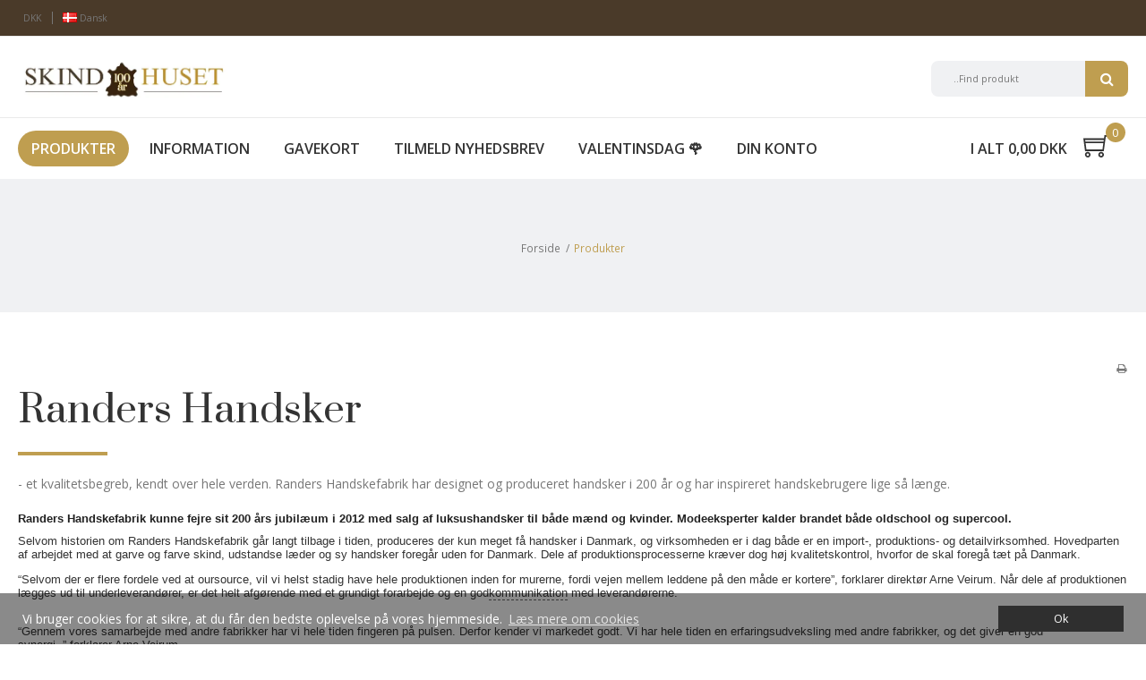

--- FILE ---
content_type: text/html; charset=ISO-8859-1
request_url: https://www.skindhuset.dk/produkter/?brand=14-randers-handsker
body_size: 51894
content:
<!DOCTYPE html>
<!--[if lt IE 7 ]> <html class="ie6 ielt9 no-js" lang="da"> <![endif]-->
<!--[if IE 7 ]>    <html class="ie7 ielt9 no-js" lang="da"> <![endif]-->
<!--[if IE 8 ]>    <html class="ie8 ielt9 no-js" lang="da"> <![endif]-->
<!--[if IE 9 ]>    <html class="ie9 no-js" lang="da"> <![endif]-->
<!--[if (gt IE 9)|!(IE)]><!--> <html class="no-js" lang="da"> <!--<![endif]-->
<head prefix="og: http://ogp.me/ns#
              fb: http://ogp.me/ns/fb#
              ng: http://angularjs.org">
    <meta charset="windows-1252">
<title>Randers Handsker - Skindhuset</title>
<meta name="viewport" content="width=device-width, initial-scale=1">
<meta name="generator" content="HostedShop">
<meta name="csrf_token" content="MTc2OTUyNjQxNWM1NTJmMTJjNTIzODY1YTNjZTE4ZDBmM2YyNTZiMDc1ZmU0M2FiZDRQVGVyTHpzUFY0TDR4ZXlhUlhNNGV3TnE5bVgzYnc1OA==" />
<meta property="og:type" content="article" />
<meta property="og:title" content="Randers Handsker" />
<meta property="og:url" content="https://www.skindhuset.dk/produkter/?brand=14-randers-handsker" />
<meta property="og:image" content="" />
<meta property="og:sitename" content="Skindhuset" />
<meta property="og:description" content="Randers Handsker 

 - et kvalitetsbegreb, kendt over hele verden. Randers Handskefabrik har designet og produceret handsker i 200 &aring;r og har..." />

	<link rel="shortcut icon" href="/upload_dir/pics/2025shopii/FAV.png" type="image/x-icon" />
	<link rel="apple-touch-icon" href="/upload_dir/pics/2025shopii/FAV.png" />



<!--[if lte IE 9]>
<script src="https://shop3992.sfstatic.io/_design/smartytemplates/store/template001/assets/js/ie.js"></script>
<link href="https://shop3992.sfstatic.io/_design/smartytemplates/store/template001/assets/css/ie.css" rel="stylesheet" type="text/css">
<link href="https://shop3992.sfstatic.io/_design/smartytemplates/store/template001/assets/css/template.ie.css" rel="stylesheet" type="text/css">
<![endif]-->

<link rel="preconnect" href="https://shop3992.sfstatic.io" crossorigin>
<link rel="preconnect" href="https://fonts.gstatic.com/" crossorigin>

<link rel="stylesheet" href="https://shop3992.sfstatic.io/_design/common/libs/font-awesome/latest/css/font-awesome.dirty.min.css">
<link rel="alternate" type="application/rss+xml" title="Nyeste produkter" href="//www.skindhuset.dk/RSS/?type=products&amp;mode=1&amp;lang=DK&amp;site=1" >
<link rel="alternate" type="application/rss+xml" title="Tilbud" href="//www.skindhuset.dk/RSS/?type=products&amp;mode=2&amp;lang=DK&amp;site=1" >
<link href="https://shop3992.sfstatic.io/_design/smartytemplates/store/template001/assets/css/libs.css?v=20251014085848" rel="stylesheet" >
<link href="https://shop3992.sfstatic.io/_design/smartytemplates/store/template001/assets/css/template.css?v=20251014085848" rel="stylesheet" >
<link href="https://shop3992.sfstatic.io/upload_dir/templates/template104_3/assets/css/theme.css?v=20260113114728" rel="stylesheet" >
<link href="https://shop3992.sfstatic.io/_design/smartytemplates/store/template001/assets/css/print.css?v=20251014085848" media="print" rel="stylesheet" >
<link href="https://shop3992.sfstatic.io/_design/smartytemplates/store/template104/assets/css/shopii.css?v=20251020084030" rel="stylesheet" >

<script>
window.platform = window.platform || {};(function (q) {var topics = {}, subUid = -1;q.subscribe = function(topic, func) {if (!topics[topic]) {topics[topic] = [];}var token = (++subUid).toString();topics[topic].push({token: token,func: func});return token;};q.publish = function(topic, args) {if (!topics[topic]) {return false;}setTimeout(function() {var subscribers = topics[topic],len = subscribers ? subscribers.length : 0;while (len--) {subscribers[len].func(topic, args);}}, 0);return true;};q.unsubscribe = function(token) {for (var m in topics) {if (topics[m]) {for (var i = 0, j = topics[m].length; i < j; i++) {if (topics[m][i].token === token) {topics[m].splice(i, 1);return token;}}}}return false;};})(window.platform);
</script>







        
            <script async src="https://www.googletagmanager.com/gtag/js?id=UA-34583436-1" id="google-analytics" ></script>

        


<script>
    
        window.dataLayer = window.dataLayer || [];
        function gtag(){dataLayer.push(arguments);}
        gtag('js', new Date());

        var gtagConfigs = {
            'anonymize_ip': true
        };

        if (sessionStorage.getItem('referrer') !== null) {
            gtagConfigs['page_referrer'] = sessionStorage.getItem('referrer');
            sessionStorage.removeItem('referrer');
        }
    

    
    


            gtag('config', 'UA-34583436-1', gtagConfigs);
    
        
                
        </script>
    
        
        <script id="google-tagmanager" >
        (function(w,d,s,l,i){w[l]=w[l]||[];w[l].push({'gtm.start':
            new Date().getTime(),event:'gtm.js'});var f=d.getElementsByTagName(s)[0],
            j=d.createElement(s),dl=l!='dataLayer'?'&l='+l:'';j.async=true;j.src=
            '//www.googletagmanager.com/gtm.js?id='+i+dl;f.parentNode.insertBefore(j,f);
        })(window,document,'script','dataLayer','GTM-TZG6SC');</script>

<script id="mcjs">!function(c,h,i,m,p){m=c.createElement(h),p=c.getElementsByTagName(h)[0],m.async=1,m.src=i,p.parentNode.insertBefore(m,p)}(document,"script","https://chimpstatic.com/mcjs-connected/js/users/e5b1bd9f0e321f95fbe3cc330/8a3c11383fe7c49ccba3c01a8.js");</script>

<meta name="google-site-verification" content="nhQz7wy7Bo5PlyAqXEx1b5bexPQyEl_jZ07223N9fz8" />
<meta name="google-site-verification" content="Lmfgj70aVmJIrhAD5w3satpFG1-FvNpunoPQ3335RDg" />

<script src='https://tag.heylink.com/285413fc-189a-43ca-92e3-14deb8083703/script.js' defer></script>





</head>





<body id="ng-app" data-ng-app="platform-app" data-ng-strict-di class="site1 languageDK currencyDKK pageId2 pageCategory pageTypeproduct prognroll relative mobile-placement-top" itemscope itemtype="http://schema.org/WebPage" data-prognroll-color="#bf9e50" data-prognroll-height="5" data-bontii-api-url="">

        
                <!-- Google Tag Manager (noscript) -->
<noscript><iframe src="https://www.googletagmanager.com/ns.html?id=GTM-PTDWVKR"
height="0" width="0" style="display:none;visibility:hidden"></iframe></noscript>
<!-- End Google Tag Manager (noscript) -->







<div class="top-ribbon relative">
    <div class="container with-xlarge">
            <div class="w-currency-picker is-inline-block float-left">
            <div class="w-currency">

        
        <div class="dropdown w-currency-dropdown">
            <button class="button xsmall" data-toggle="dropdown">DKK</button>
            <div class="dropdown-menu">
                <div class="dropdown-container">
                    <ul>
                                            <li>
                            <a href="/produkter/?currency=DKK">
                                Danske kroner (DKK)
                            </a>
                        </li>
                                            <li>
                            <a href="/produkter/?currency=EUR">
                                Euro (EUR)
                            </a>
                        </li>
                                        </ul>
                </div>
            </div>
        </div>

        
</div>
        </div>
                <span class="picker-seperator float-left inline-block"></span>
                
        <div class="w-language-picker is-inline-block float-left">
                                    
            


         
        <style>:not(.ielt9) .w-language .placeholder-wrapper > .placeholder {padding-top: 62.5%;}:not(.ielt9) .w-language .placeholder-wrapper {max-width: 16px;}</style>

<div class="w-language">

        
        <div class="dropdown w-language-dropdown">
            <button class="button xsmall" data-toggle="dropdown">
                                <span class="placeholder-wrapper" style="width: 16px;">
                    <span class="placeholder"></span>
                    <img data-src="https://shop3992.sfstatic.io/_design/common/img/icons/flag/dk.png" src="[data-uri]" class="w-language-flag w-language-flag--DK reset is-i-b lazyload" alt="DK" ><!--[if lt IE 9 ]><img src="https://shop3992.sfstatic.io/_design/common/img/icons/flag/dk.png" class="w-language-flag w-language-flag--DK reset is-i-b" alt="DK" ><![endif]-->
                </span>
                                                    Dansk
                            </button>
            <div class="dropdown-menu" >
                <div class="dropdown-container">
                    <ul>
                                            <li class="w-language-item item-1 iso-DK">
                            <a href="/?lang=DK">
                                                                <span class="placeholder-wrapper">
                                    <span class="placeholder"></span>
                                    <img data-src="https://shop3992.sfstatic.io/_design/common/img/icons/flag/dk.png" src="[data-uri]" alt="DK" class="w-language-flag w-language-flag--DK reset is-i-b lazyload" ><!--[if lt IE 9 ]><img src="https://shop3992.sfstatic.io/_design/common/img/icons/flag/dk.png" alt="DK" class="w-language-flag w-language-flag--DK reset is-i-b" ><![endif]-->
                                </span>
                                                                                                    Dansk
                                                            </a>
                        </li>
                                            <li class="w-language-item item-72 iso-NO">
                            <a href="/?lang=NO">
                                                                <span class="placeholder-wrapper">
                                    <span class="placeholder"></span>
                                    <img data-src="https://shop3992.sfstatic.io/_design/common/img/icons/flag/no.png" src="[data-uri]" alt="NO" class="w-language-flag w-language-flag--NO reset is-i-b lazyload" ><!--[if lt IE 9 ]><img src="https://shop3992.sfstatic.io/_design/common/img/icons/flag/no.png" alt="NO" class="w-language-flag w-language-flag--NO reset is-i-b" ><![endif]-->
                                </span>
                                                                                                    Norsk
                                                            </a>
                        </li>
                                            <li class="w-language-item item-73 iso-SE">
                            <a href="/?lang=SE">
                                                                <span class="placeholder-wrapper">
                                    <span class="placeholder"></span>
                                    <img data-src="https://shop3992.sfstatic.io/_design/common/img/icons/flag/se.png" src="[data-uri]" alt="SE" class="w-language-flag w-language-flag--SE reset is-i-b lazyload" ><!--[if lt IE 9 ]><img src="https://shop3992.sfstatic.io/_design/common/img/icons/flag/se.png" alt="SE" class="w-language-flag w-language-flag--SE reset is-i-b" ><![endif]-->
                                </span>
                                                                                                    Sverige
                                                            </a>
                        </li>
                                            <li class="w-language-item item-60 iso-UK">
                            <a href="/?lang=UK">
                                                                <span class="placeholder-wrapper">
                                    <span class="placeholder"></span>
                                    <img data-src="https://shop3992.sfstatic.io/_design/common/img/icons/flag/uk.png" src="[data-uri]" alt="UK" class="w-language-flag w-language-flag--UK reset is-i-b lazyload" ><!--[if lt IE 9 ]><img src="https://shop3992.sfstatic.io/_design/common/img/icons/flag/uk.png" alt="UK" class="w-language-flag w-language-flag--UK reset is-i-b" ><![endif]-->
                                </span>
                                                                                                    Engelsk
                                                            </a>
                        </li>
                                            <li class="w-language-item item-67 iso-DE">
                            <a href="/?lang=DE">
                                                                <span class="placeholder-wrapper">
                                    <span class="placeholder"></span>
                                    <img data-src="https://shop3992.sfstatic.io/_design/common/img/icons/flag/de.png" src="[data-uri]" alt="DE" class="w-language-flag w-language-flag--DE reset is-i-b lazyload" ><!--[if lt IE 9 ]><img src="https://shop3992.sfstatic.io/_design/common/img/icons/flag/de.png" alt="DE" class="w-language-flag w-language-flag--DE reset is-i-b" ><![endif]-->
                                </span>
                                                                                                    Deutsch
                                                            </a>
                        </li>
                                            <li class="w-language-item item-77 iso-NL">
                            <a href="/?lang=NL">
                                                                <span class="placeholder-wrapper">
                                    <span class="placeholder"></span>
                                    <img data-src="https://shop3992.sfstatic.io/_design/common/img/icons/flag/nl.png" src="[data-uri]" alt="NL" class="w-language-flag w-language-flag--NL reset is-i-b lazyload" ><!--[if lt IE 9 ]><img src="https://shop3992.sfstatic.io/_design/common/img/icons/flag/nl.png" alt="NL" class="w-language-flag w-language-flag--NL reset is-i-b" ><![endif]-->
                                </span>
                                                                                                    Holland
                                                            </a>
                        </li>
                                        </ul>
                </div>
            </div>
        </div>

        </div>
        </div>
            </div>
</div>
<header class="site-header custom relative" itemscope itemtype="http://schema.org/WPHeader">
    <div class="main overflow">
        <div class="container with-xlarge">
            <div class="row">
                <div class="col-s-4 col-m-12 col-l-12 col-xl-24">
                    
<div class="logo w-logo">

		
    <a class="logo-anchor anchor-image" href="/" title="Skindhuset"><img src="https://shop3992.sfstatic.io/upload_dir/pics/2025shopii/logo.webp" alt="Skindhuset" class="responsive"/></a>

		</div>

                                            <div class="search-module pull-right">
                            <form class="top-search-form" method="get" action="/produkter/">
                                <div class="input-group xsmall">
                                    <input type="text" class="form-input input-group-main" placeholder="..Find produkt" name="search" required>
                                    <span class="input-group-button"><button class="button" type="submit">S&oslash;g</button></span>
                                </div>
                            </form>
                        </div>
                                                        </div>
            </div>
        </div>
    </div>
</header>
<div class="site-navigation custom relative">
    <div class="container with-xlarge">
        <div class="row">
            <div class="col-s-4 col-m-12 col-l-12 col-xl-24">
                <nav class="navbar w-widget widget">

                    <div class="navbar-header">
                                                                                
                                                        <a href="/kurv/" title="Indk&oslash;bskurv" class="button-primary navbar-toggle"><i class="fa fa-shopping-cart fa-fw"></i>
                                                            </a>
                        
                        <button type="button" title="Navigation" class="button-primary navbar-toggle pull-left" data-toggle="collapse" data-target="main-navbar"><i class="fa fa-bars fa-fw"></i></button>
                    </div>

                    <div class="navbar-collapse is-collapsed" data-group="main-navbar">
                        <div class="row">

                            <div class="col-s-4 col-m-12 col-l-9 col-xl-20" itemscope itemtype="http://schema.org/SiteNavigationElement">
                                                                                                                                                                                                                                    

                                

                                



<ul class="w-menu w-menu-list nav nav-default">
    
        
                <li class="w-menu-item item-2 active">

                                        
            
            <a href="/produkter/" class="item-primary" aria-haspopup="true" title="Produkter"><span>Produkter</span></a>

                    </li>

    
        
                <li class="w-menu-item item-3  dropdown">

                                        
                           <span data-toggle="navigation" class="parent item-primary marker"><i class="fa fa-border fa-fw fa-caret-down"></i></span>
            
            <a href="/kontakt/" class="parent item-primary" aria-haspopup="true" title="Information"><span>Information</span></a>

                            <div class="dropdown-menu">
                    <div class="dropdown-container">
                        
<ul class="w-menu w-menu-list">
    
        
                <li class="w-menu-item item-6">

                                        
            
            <a href="/kontakt/" class="item-sub" aria-haspopup="true" title="Kontakt"><span>Kontakt</span></a>

                    </li>

    
        
                <li class="w-menu-item item-5">

                                        
            
            <a href="/om-skindhuset/" class="item-sub" aria-haspopup="true" title="Om Skindhuset"><span>Om Skindhuset</span></a>

                    </li>

    
        
                <li class="w-menu-item item-21">

                                        
            
            <a href="/aabningstider/" class="item-sub" aria-haspopup="true" title="&Aring;bningstider / Info"><span>&Aring;bningstider / Info</span></a>

                    </li>

    
        
                <li class="w-menu-item item-64">

                                        
            
            <a href="/returformular-reklamation/" class="item-sub" aria-haspopup="true" title="Returformular / reklamation"><span>Returformular / reklamation</span></a>

                    </li>

    
        
                <li class="w-menu-item item-4">

                                        
            
            <a href="/betingelser/" class="item-sub" aria-haspopup="true" title="Betingelser"><span>Betingelser</span></a>

                    </li>

    
        
                <li class="w-menu-item item-12">

                                        
            
            <a href="/om-laeder-skind-pels/" class="item-sub" aria-haspopup="true" title="Om l&aelig;der, skind, pels &amp; r&aring;d"><span>Om l&aelig;der, skind, pels &amp; r&aring;d</span></a>

                    </li>

    
        
                <li class="w-menu-item item-14">

                                        
            
            <a href="/tips-ideer--inspiration/" class="item-sub" aria-haspopup="true" title="Tips, id&eacute;er &amp; inspiration"><span>Tips, id&eacute;er &amp; inspiration</span></a>

                    </li>

    
        
                <li class="w-menu-item item-38">

                                        
            
            <a href="/om-handskestoerrelser/" class="item-sub" aria-haspopup="true" title="Om handskest&oslash;rrelser"><span>Om handskest&oslash;rrelser</span></a>

                    </li>

    
        
                <li class="w-menu-item item-45">

                                        
            
            <a href="/videoer/" class="item-sub" aria-haspopup="true" title="Videoer"><span>Videoer</span></a>

                    </li>

    
        
                <li class="w-menu-item item-44">

                                        
            
            <a href="/blog1/" class="item-sub" aria-haspopup="true" title="Blog"><span>Blog</span></a>

                    </li>

    
        
                <li class="w-menu-item item-99">

                                        
            
            <a href="/giv-dine-sko-den-ultimative-glans-skopolish-i-topklasse/" class="item-sub" aria-haspopup="true" title="Giv Dine Sko Den Ultimative Glans: Skopolish i Topklasse"><span>Giv Dine Sko Den Ultimative Glans: Skopolish i Topklasse</span></a>

                    </li>

    
        
                <li class="w-menu-item item-85">

                                        
            
            <a href="/sma-reparationer-udfores/" class="item-sub" aria-haspopup="true" title="Sm&aring; reparationer udf&oslash;res"><span>Sm&aring; reparationer udf&oslash;res</span></a>

                    </li>

    
        
                <li class="w-menu-item item-111">

                                        
            
            <a href="/aktuelt/" class="item-sub" aria-haspopup="true" title="Aktuelt"><span>Aktuelt</span></a>

                    </li>

    
</ul>

                    </div>
                </div>
                    </li>

    
        
                <li class="w-menu-item item-16">

                                        
            
            <a href="https://www.skindhuset.dk/produkter/4-laeder-skind-pels/987-gavekort---kan-bruges-i-butikken-amp-paa-skindhusetdk/" class="item-primary" aria-haspopup="true" title="Gavekort" target="_self"><span>Gavekort</span></a>

                    </li>

    
        
                <li class="w-menu-item item-32">

                                        
            
            <a href="/tilmeld-nyhed/" class="item-primary" aria-haspopup="true" title="Tilmeld nyhedsbrev"><span>Tilmeld nyhedsbrev</span></a>

                    </li>

    
        
                <li class="w-menu-item item-38">

                                        
            
            <a href="/valentinesdag-hos-skindhuset/" class="item-primary" aria-haspopup="true" title="Valentinsdag &#127801;"><span>Valentinsdag &#127801;</span></a>

                    </li>

    
        
                <li class="w-menu-item item-myaccount  dropdown">

                                        
                           <span data-toggle="navigation" class="parent item-primary marker"><i class="fa fa-border fa-fw fa-caret-down"></i></span>
            
            <a href="/log-ind/" class="parent item-primary" aria-haspopup="true" title="Din konto"><span>Din konto</span></a>

                            <div class="dropdown-menu">
                    <div class="dropdown-container">
                        
<ul class="w-menu w-menu-list">
    
        
                <li class="w-menu-item item-login">

                                        
            
            <a href="/log-ind/" class="item-sub" aria-haspopup="true" title="Log ind"><span>Log ind</span></a>

                    </li>

    
        
                <li class="w-menu-item item-adduser">

                                        
            
            <a href="/opret-bruger/" class="item-sub" aria-haspopup="true" title="Opret almindelig bruger"><span>Opret almindelig bruger</span></a>

                    </li>

    
        
                <li class="w-menu-item item-adduserb2b">

                                        
            
            <a href="/ansoeg-om-bruger/" class="item-sub" aria-haspopup="true" title="Ans&oslash;g om erhvervs (B2B)"><span>Ans&oslash;g om erhvervs (B2B)</span></a>

                    </li>

    
        
                <li class="w-menu-item item-newsletterSignup">

                                        
            
            <a href="/tilmeld-nyhedsbrev/" class="item-sub" aria-haspopup="true" title="Nyhedstilmelding"><span>Nyhedstilmelding</span></a>

                    </li>

    
</ul>

                    </div>
                </div>
                    </li>

    
</ul>

                                                            </div>
                                                                                                <div class="col-s-4 col-m-3 col-l-3 col-xl-4 is-hidden-s is-hidden-m shopii-cart relative">
                                                                                                                            <a href="/kurv/" class="shell quick-cart-link button-primary button-icon right relative">
                                                <span class="text inline-block">I alt 0,00 DKK</span> <span class="m-quick-cart__count float-right inline-block absolute text-center normal-font"><svg xmlns="http://www.w3.org/2000/svg" viewBox="0 0 100.39 82.42"><defs><style>.cls-1{fill:#333333;}</style></defs><title>cart</title><g id="Layer_2" data-name="Layer 2"><g id="Layer_1-2" data-name="Layer 1"><path class="cls-1" d="M79.1,0h21.29V5.86H84.18l-1.56,9.37L76.56,59H6.45L0,11.72H77.34ZM16.6,61.72a9.22,9.22,0,0,1,4,.88,11.07,11.07,0,0,1,5.46,5.47,9.53,9.53,0,0,1,0,8,12.67,12.67,0,0,1-2.24,3.32,9.28,9.28,0,0,1-3.22,2.25,10.28,10.28,0,0,1-4,.78A10.4,10.4,0,0,1,7,68.07a9.32,9.32,0,0,1,2.25-3.23A12.67,12.67,0,0,1,12.6,62.6,9.14,9.14,0,0,1,16.6,61.72ZM76.37,17.77H6.64l1,5.86h68ZM11.72,53.13H71.48L74.8,29.49H8.4ZM16.6,76.56a4.08,4.08,0,0,0,1.66-.39,4.76,4.76,0,0,0,1.47-1,4,4,0,0,0,.88-1.37,5.11,5.11,0,0,0,.29-1.76,5.43,5.43,0,0,0-.29-1.66A3.69,3.69,0,0,0,19.73,69a3.51,3.51,0,0,0-1.47-.88,5.12,5.12,0,0,0-1.66-.3,4.89,4.89,0,0,0-1.76.3,3.59,3.59,0,0,0-1.36.88,4.73,4.73,0,0,0-1,1.46,4.12,4.12,0,0,0-.39,1.66,3.89,3.89,0,0,0,.39,1.76,5.42,5.42,0,0,0,1,1.37,5.16,5.16,0,0,0,1.36,1A3.89,3.89,0,0,0,16.6,76.56Zm50-14.84a9.22,9.22,0,0,1,4,.88,11.07,11.07,0,0,1,5.46,5.47,9.53,9.53,0,0,1,0,8,12.67,12.67,0,0,1-2.24,3.32,9.28,9.28,0,0,1-3.22,2.25,10.67,10.67,0,0,1-8,0A10.45,10.45,0,0,1,57,68.07a9.32,9.32,0,0,1,2.25-3.23A12.67,12.67,0,0,1,62.6,62.6,9.14,9.14,0,0,1,66.6,61.72Zm0,14.84a4.08,4.08,0,0,0,1.66-.39,4.76,4.76,0,0,0,1.47-1,4,4,0,0,0,.88-1.37,5.11,5.11,0,0,0,.29-1.76,5.43,5.43,0,0,0-.29-1.66A3.69,3.69,0,0,0,69.73,69a3.51,3.51,0,0,0-1.47-.88,5.12,5.12,0,0,0-1.66-.3,4.89,4.89,0,0,0-1.76.3,3.59,3.59,0,0,0-1.36.88,4.73,4.73,0,0,0-1,1.46,4.12,4.12,0,0,0-.39,1.66,3.89,3.89,0,0,0,.39,1.76,5.42,5.42,0,0,0,1,1.37,5.16,5.16,0,0,0,1.36,1A3.89,3.89,0,0,0,66.6,76.56Z"/></g></g></svg><span class="inline-block absolute">0</span></span>
                                            </a>
                                        
                                        








<div class="m-quick-cart is-hidden-s w-cart">
    <div class="dropdown" style="float:right;">
                    <a href="/kurv/" class="quick-cart-link button-primary button-icon right">Din indk&oslash;bskurv er tom<i class="fa fa-shopping-cart"></i></a>
        
            </div>
</div>
                                    </div>
                                                            
                        </div>
                    </div>
                </nav>
            </div>
        </div>
    </div>
</div>

        <div class="site-categories float-left absolute" data-link="produkter">
        <div class="site-categories-inner float-left">
            <div class="container with-xlarge site-wrapper">
                <div class="row">
                    <div class="col-s-4 col-m-12 col-l-12 col-xl-24">                        
                        
                        <div class="menu-wrapper float-left relative">
                            <span class="pointer absolute"></span>
                                                                                                                            <ul class="list-unstyled category-list float-left inline-block  w25">
                                            
                                                                                <li class="category--item item-4 " data-cat-id="4">
                                            <a class="block" href="/produkter/4-laeder--skind/">
                                                <div class="category--title">
                                                    <span>L&aelig;der & Skind</span>
                                                </div>
                                            </a>
                                                                                        
                                                                                        
                                                                                                                                            
                                                                                                    <ul class="list-unstyled level1">
                                                                                                                    <li class="item-8 ">
                                                                <a class="block" href="/produkter/8-laeder--skind/">L&aelig;der & Skind</a>
                                                                                                                            </li>
                                                                                                                    <li class="item-159 ">
                                                                <a class="block" href="/produkter/159-lammeskind/">Lammeskind</a>
                                                                                                                            </li>
                                                                                                                    <li class="item-22 ">
                                                                <a class="block" href="/produkter/22-pels/">Pels</a>
                                                                                                                            </li>
                                                                                                                    <li class="item-90 ">
                                                                <a class="block" href="/produkter/90-laeder---skindsnoere/">L&aelig;der- & skindsn&oslash;re</a>
                                                                                                                            </li>
                                                                                                            </ul>
                                                                                                                                    </li>
                                            
                                                                                <li class="category--item item-3 " data-cat-id="3">
                                            <a class="block" href="/produkter/3-pleje--reparation/">
                                                <div class="category--title">
                                                    <span>Pleje & reparation</span>
                                                </div>
                                            </a>
                                                                                        
                                                                                        
                                                                                                                                            
                                                                                                    <ul class="list-unstyled level1">
                                                                                                                    <li class="item-31 ">
                                                                <a class="block" href="/produkter/31-pleje--rens/">Pleje & Rens</a>
                                                                                                                            </li>
                                                                                                                    <li class="item-30 ">
                                                                <a class="block" href="/produkter/30-farve/">Farve</a>
                                                                                                                            </li>
                                                                                                                    <li class="item-110 ">
                                                                <a class="block" href="/produkter/110-lim/">Lim</a>
                                                                                                                            </li>
                                                                                                                    <li class="item-56 ">
                                                                <a class="block" href="/produkter/56-vaerktoej/">V&aelig;rkt&oslash;j</a>
                                                                                                                            </li>
                                                                                                            </ul>
                                                                                                                                    </li>
                                            
                                                                                <li class="category--item item-5 " data-cat-id="5">
                                            <a class="block" href="/produkter/5-nitter-spaender-pynt/">
                                                <div class="category--title">
                                                    <span>Nitter Sp&aelig;nder Pynt</span>
                                                </div>
                                            </a>
                                                                                        
                                                                                        
                                                                                                                                            
                                                                                                    <ul class="list-unstyled level1">
                                                                                                                    <li class="item-106 ">
                                                                <a class="block" href="/produkter/106-spaender/">Sp&aelig;nder</a>
                                                                                                                            </li>
                                                                                                                    <li class="item-36 ">
                                                                <a class="block" href="/produkter/36-ringe-amp-d-ringe/">Ringe &amp; D-ringe</a>
                                                                                                                            </li>
                                                                                                                    <li class="item-101 ">
                                                                <a class="block" href="/produkter/101-nitter/">Nitter</a>
                                                                                                                            </li>
                                                                                                                    <li class="item-117 ">
                                                                <a class="block" href="/produkter/117-trykknapper/">Trykknapper</a>
                                                                                                                            </li>
                                                                                                                    <li class="item-104 ">
                                                                <a class="block" href="/produkter/104-sejlringesnoereringe/">Sejlringe/sn&oslash;reringe</a>
                                                                                                                            </li>
                                                                                                                    <li class="item-111 ">
                                                                <a class="block" href="/produkter/111-diverse-pyntnitter-etc/">Diverse pynt/nitter etc</a>
                                                                                                                            </li>
                                                                                                                    <li class="item-225 ">
                                                                <a class="block" href="/produkter/225-knopper-amp-skruer/">Knopper &amp; Skruer</a>
                                                                                                                            </li>
                                                                                                            </ul>
                                                                                                                                    </li>
                                            
                                                                                <li class="category--item item-6 " data-cat-id="6">
                                            <a class="block" href="/produkter/6-syning--tilbehoer/">
                                                <div class="category--title">
                                                    <span>Syning & tilbeh&oslash;r</span>
                                                </div>
                                            </a>
                                                                                        
                                                                                        
                                                                                                                                            
                                                                                                    <ul class="list-unstyled level1">
                                                                                                                    <li class="item-253 ">
                                                                <a class="block" href="/produkter/253-syartikler/">Syartikler</a>
                                                                                                                            </li>
                                                                                                                    <li class="item-7 ">
                                                                <a class="block" href="/produkter/7-taskefremstilling/">Taskefremstilling</a>
                                                                                                                            </li>
                                                                                                                    <li class="item-97 ">
                                                                <a class="block" href="/produkter/97-boeger-amp-moenstre-etc/">B&oslash;ger &amp; m&oslash;nstre etc</a>
                                                                                                                            </li>
                                                                                                                    <li class="item-256 ">
                                                                <a class="block" href="/produkter/256-diy-kits/">DIY-kits</a>
                                                                                                                            </li>
                                                                                                            </ul>
                                                                                                                                    </li>
                                            
                                                                                    </ul><ul class="list-unstyled category-list float-left inline-block  w25">
                                                                                <li class="category--item item-148 " data-cat-id="148">
                                            <a class="block" href="/produkter/148-skopleje/">
                                                <div class="category--title">
                                                    <span>Skopleje</span>
                                                </div>
                                            </a>
                                                                                        
                                                                                        
                                                                                                                                            
                                                                                                    <ul class="list-unstyled level1">
                                                                                                                    <li class="item-175 ">
                                                                <a class="block" href="/produkter/175-skopleje--stoevlepleje/">Skopleje / St&oslash;vlepleje</a>
                                                                                                                            </li>
                                                                                                                    <li class="item-173 ">
                                                                <a class="block" href="/produkter/173-boerster/">B&oslash;rster</a>
                                                                                                                            </li>
                                                                                                                    <li class="item-174 ">
                                                                <a class="block" href="/produkter/174-skopudsekasser-amp-saet/">Skopudsekasser &amp; S&aelig;t</a>
                                                                                                                            </li>
                                                                                                                    <li class="item-214 ">
                                                                <a class="block" href="/produkter/214-indlaegssaaler/">Indl&aelig;gss&aring;ler</a>
                                                                                                                            </li>
                                                                                                                    <li class="item-215 ">
                                                                <a class="block" href="/produkter/215-skolaest/">Skol&aelig;st</a>
                                                                                                                            </li>
                                                                                                                    <li class="item-171 ">
                                                                <a class="block" href="/produkter/171-sneakers-care-factory/">Sneakers care factory</a>
                                                                                                                            </li>
                                                                                                                    <li class="item-223 ">
                                                                <a class="block" href="/produkter/223-skohorn/">Skohorn</a>
                                                                                                                            </li>
                                                                                                                    <li class="item-227 ">
                                                                <a class="block" href="/produkter/227-snoerebaand/">Sn&oslash;reb&aring;nd</a>
                                                                                                                            </li>
                                                                                                            </ul>
                                                                                                                                    </li>
                                            
                                                                                <li class="category--item item-26 " data-cat-id="26">
                                            <a class="block" href="/produkter/26-toej--interioer/">
                                                <div class="category--title">
                                                    <span>T&oslash;j & interi&oslash;r</span>
                                                </div>
                                            </a>
                                                                                        
                                                                                        
                                                                                                                                            
                                                                                                    <ul class="list-unstyled level1">
                                                                                                                    <li class="item-27 ">
                                                                <a class="block" href="/produkter/27-beklaedning/">Bekl&aelig;dning</a>
                                                                                                                            </li>
                                                                                                                    <li class="item-119 ">
                                                                <a class="block" href="/produkter/119-interioer/">Interi&oslash;r</a>
                                                                                                                            </li>
                                                                                                                    <li class="item-254 ">
                                                                <a class="block" href="/produkter/254-accessories/">Accessories</a>
                                                                                                                            </li>
                                                                                                            </ul>
                                                                                                                                    </li>
                                            
                                                                                <li class="category--item item-113 " data-cat-id="113">
                                            <a class="block" href="/produkter/113-til-institutioner/">
                                                <div class="category--title">
                                                    <span>Til institutioner</span>
                                                </div>
                                            </a>
                                                                                        
                                                                                        
                                                                                                                                            
                                                                                                    <ul class="list-unstyled level1">
                                                                                                                    <li class="item-183 ">
                                                                <a class="block" href="/produkter/183-knivfremstilling/">Knivfremstilling</a>
                                                                                                                            </li>
                                                                                                                    <li class="item-133 ">
                                                                <a class="block" href="/produkter/133-til-heste-amp-hunde/">Til heste &amp; hunde</a>
                                                                                                                            </li>
                                                                                                                    <li class="item-136 ">
                                                                <a class="block" href="/produkter/136-live-rollespil/">Live rollespil</a>
                                                                                                                            </li>
                                                                                                                    <li class="item-233 ">
                                                                <a class="block" href="/produkter/233-sundhedspleje/">Sundhedspleje</a>
                                                                                                                            </li>
                                                                                                            </ul>
                                                                                                                                    </li>
                                                                    </ul>
                                                    </div>

                    </div>
                </div>
            </div>
        </div>
    </div>
    
        
    
        <div class="navigation-post">
        <div class="container with-xlarge site-wrapper">
            <div class="row">
                <div class="col-s-4 col-m-12 col-l-12 col-xl-24">
                    
                        <header class="page-header">
        <span class="h1 headline"></span>
    </header>
                    <div class="line overflow">
                                                                                <div class="m-breadcrumb">
	<ul class="nav nav-breadcrumbs small" itemscope itemtype="http://schema.org/BreadcrumbList">
					<li class="page level-0" itemprop="itemListElement" itemscope itemtype="http://schema.org/ListItem">
				<a href="/" itemtype="http://schema.org/Thing" itemprop="item"><span itemprop="name">Forside</span></a>
				<meta itemprop="position" content="1">
			</li>
							<li class="seperator">/</li>
								<li class="page level-1 active is-unclickable" itemprop="itemListElement" itemscope itemtype="http://schema.org/ListItem">
				<a href="/produkter/" itemtype="http://schema.org/Thing" itemprop="item"><span itemprop="name">Produkter</span></a>
				<meta itemprop="position" content="2">
			</li>
						</ul>
</div>
                                            </div>
                </div>
            </div>
        </div>
    </div>
    
                            <div class="site-slider content-width overflow">
        <div class="container with-xlarge site-wrapper">
            

    
    

                



        

        

                
    


      

<div class="slider-wrap w-slider widget">

</div>        </div>
    </div>

        
    <div class="site-content custom-form">

        <div class="container with-xlarge site-wrapper site-main-content">

                        
            <div class="row">
                
                <div class="col-s-4 col-m-12 col-l-12 col-xl-24">
                                                                        <div class="m-print text-right">
                            <a title="Printvenlig" onclick="window.print(); return false;" href="#">
                                <i class="fa fa-fw fa-print"></i>
                            </a>
                        </div>
                    
                                        




    
    
            




<div class="modules productlist">

									
		
																	
										
										
			
                            

            

                    

        
    

    
    

                    
    
            
    
                
                
    

			
	

<div class="row">
	<div class="col-s-4 col-m-12 col-l-12 col-xl-24">
    	    				<div class="category-description ck-content trailing clearfix"><h1>Randers Handsker</h1>

<p>- et kvalitetsbegreb, kendt over hele verden. Randers Handskefabrik har designet og produceret handsker i 200 &aring;r og har inspireret handskebrugere lige s&aring; l&aelig;nge.<br />
&nbsp;</p>

<div class="csc-default csc-textpic  systime-block systime-lead" id="c2695" style="box-sizing: initial; margin-bottom: 10px; color: rgb(51, 51, 51); font-family: arial, Tahoma, helvetica, clean, sans-serif; font-size: 13px; line-height: 16.003px; background-color: rgb(255, 255, 255);">
<div class="systime-block-lining" style="box-sizing: initial;">
<div class="bd" style="box-sizing: initial; font-weight: bold; color: rgb(34, 34, 34); clear: both;">
<div class="csc-textpic-text" style="box-sizing: initial;">
<p style="box-sizing: initial; margin-bottom: 0.4em;">Randers Handskefabrik kunne fejre sit 200 &aring;rs jubil&aelig;um i 2012 med salg af luksushandsker til b&aring;de m&aelig;nd og kvinder. Modeeksperter kalder brandet b&aring;de oldschool og supercool.</p>
</div>
</div>

<div class="tx-systimecontentnotes-pi1" style="box-sizing: initial; position: relative; clear: both;">
<div class="systime-contentnote  contentnote no-user screen-only" id="tx_systimecontentnotes_pi1-c2695" style="box-sizing: initial;">
<div class="note-handle" id="tx_systimecontentnotes_pi1-c2695-handle" style="box-sizing: initial; margin-right: -14px; position: absolute; overflow: visible; white-space: nowrap; cursor: pointer; color: rgb(170, 170, 170); font-size: 10.01px; text-transform: uppercase; text-indent: -999em; width: 23px; height: 20px; top: -33px; right: -61px; background-image: url(https://toolbox.systime.dk/typo3/ext/systime_webbook_skins/skins/build/responsive-v1-blue_green-default/systime_contentnotes_sprite.png); background-position: 0px -81px;"><span class="label" style="box-sizing: initial; display: inline; font-size: inherit; line-height: inherit; color: rgb(0, 0, 0); vertical-align: baseline; border-radius: 0px; white-space: normal !important;">NOTE</span></div>
</div>
</div>
</div>
</div>

<div class="csc-default csc-textpic" id="c2696" style="box-sizing: initial; color: rgb(51, 51, 51); font-family: arial, Tahoma, helvetica, clean, sans-serif; font-size: 13px; line-height: 16.003px; background-color: rgb(255, 255, 255);">
<div class="csc-textpic-text" style="box-sizing: initial;">
<p style="box-sizing: initial; margin-bottom: 1em;">Selvom historien om Randers Handskefabrik g&aring;r langt tilbage i tiden, produceres der kun meget f&aring; handsker i Danmark, og virksomheden er i dag b&aring;de er en import-, produktions- og detailvirksomhed. Hovedparten af arbejdet med at garve og farve skind, udstandse l&aelig;der og sy handsker foreg&aring;r uden for Danmark. Dele af produktionsprocesserne kr&aelig;ver dog h&oslash;j kvalitetskontrol, hvorfor de skal foreg&aring; t&aelig;t p&aring; Danmark.</p>

<p style="box-sizing: initial; margin-bottom: 1em;"><q style="box-sizing: initial;">Selvom der er flere fordele ved at oursource, vil vi helst stadig have hele produktionen inden for murerne, fordi vejen mellem leddene p&aring; den m&aring;de er kortere</q>, forklarer direkt&oslash;r Arne Veirum. N&aring;r dele af produktionen l&aelig;gges ud til underleverand&oslash;rer, er det helt afg&oslash;rende med et grundigt forarbejde og en god<span class="glossary-term" data-container="body" data-content="&lt;p&gt;&lt;div class=&quot;csc-textpic-text&quot;&gt;&lt;p class=&quot;MsoNormal&quot;&gt;Kommunikation eller promotion er en fælles betegnelse for alle aktiviteter, der skal øge kendskabet eller salget af et produkt eller en serviceydelse. Kommunikation indgår i de fire P'er.&lt;/p&gt;&lt;/div&gt;&lt;/p&gt;" data-html="true" data-original-title="kommunikation&lt;button type=&quot;button&quot; class=&quot;close&quot; data-dismiss=&quot;tooltip&quot; aria-label=&quot;Close&quot;&gt;&lt;span aria-hidden=&quot;true&quot;&gt;×&lt;/span&gt;&lt;/button&gt;" data-placement="auto top" data-trigger="click" data-viewport="body" style="box-sizing: initial; border-bottom-style: dashed; border-bottom-width: 1px; border-bottom-color: rgb(102, 102, 102);" title="">kommunikation</span>&nbsp;med leverand&oslash;rerne.<br />
&nbsp;</p>

<div class="csc-default csc-textpic" id="c2751" style="box-sizing: initial; color: rgb(51, 51, 51); font-family: arial, Tahoma, helvetica, clean, sans-serif; font-size: 13px; line-height: 16.003px; background-color: rgb(255, 255, 255);">
<div class="csc-textpic-text" style="box-sizing: initial;">
<p style="box-sizing: initial; margin-bottom: 1em;"><q style="box-sizing: initial;">Gennem vores samarbejde med andre fabrikker har vi hele tiden fingeren p&aring; pulsen. Derfor kender vi markedet godt. Vi har hele tiden en erfaringsudveksling med andre fabrikker, og det giver en god synergi,&nbsp;</q>&nbsp;forklarer Arne Veirum.</p>

<p style="box-sizing: initial; margin-bottom: 1em;">I Danmark er der ansat 20 medarbejdere, der l&oslash;ser specialopgaver.&nbsp;<q style="box-sizing: initial;">Det er vigtigt at lave det, man er god til og ikke bruge kr&aelig;fterne de forkerte steder</q>, forklarer Arne Veirum, der st&aring;r i spidsen af virksomheden.</p>
</div>

<div class="tx-systimecontentnotes-pi1" style="box-sizing: initial; position: relative; clear: both;">
<div class="systime-contentnote  contentnote no-user screen-only" id="tx_systimecontentnotes_pi1-c2751" style="box-sizing: initial;">
<div class="note-handle" id="tx_systimecontentnotes_pi1-c2751-handle" style="box-sizing: initial; position: absolute; overflow: visible; white-space: nowrap; cursor: pointer; color: rgb(170, 170, 170); font-size: 10.01px; text-transform: uppercase; text-indent: -999em; width: 23px; height: 20px; top: -33px; right: -61px; background-image: url(https://toolbox.systime.dk/typo3/ext/systime_webbook_skins/skins/build/responsive-v1-blue_green-default/systime_contentnotes_sprite.png); background-position: 0px -81px;"><span class="label" style="box-sizing: initial; display: inline; font-size: inherit; line-height: inherit; color: rgb(0, 0, 0); vertical-align: baseline; border-radius: 0px; white-space: normal !important;">NOTE</span></div>
</div>
</div>
</div>

<div class="csc-default csc-textpic  systime-block systime-facts" id="c2698" style="box-sizing: initial; margin-bottom: 20px; color: rgb(0, 0, 0); border-radius: 0px; border: 1px solid rgb(179, 212, 224); font-family: arial, Tahoma, helvetica, clean, sans-serif; font-size: 13px; line-height: 16.003px; background-color: rgb(179, 212, 224);">
<div class="systime-block-lining" style="box-sizing: initial; padding: 0.5em 12px; border-radius: 0px; border: 1px solid rgb(179, 212, 224);">
<div class="frieze" style="box-sizing: initial;">&nbsp;</div>

<div class="csc-header csc-header-n5 hd" style="box-sizing: initial; padding-top: 0.3846em;">
<h1 style="box-sizing: initial; margin-bottom: 13px; font-size: 15.08px; font-family: inherit; font-weight: bold; line-height: 1.1; color: inherit;">Fakta om Randers Handskefabrik&nbsp;<span class="linktohere" data-original-title="Afsnittets direkte link og id" data-toggle="popover" style="box-sizing: initial; white-space: nowrap; color: rgb(178, 178, 178); font-size: 8px; font-weight: normal; text-transform: uppercase; vertical-align: 2px; cursor: pointer;" title=""><span class="label" style="box-sizing: initial; display: inline; padding-right: 2px; padding-left: 2px; font-size: inherit; line-height: inherit; vertical-align: baseline; border-radius: 2px; border: 1px solid rgb(218, 218, 218); white-space: normal !important; background-color: rgb(255, 255, 255);">ID</span><span class="id" style="box-sizing: initial; text-transform: none; letter-spacing: 1px; visibility: hidden; padding-right: 2px; border-style: solid; border-color: rgb(218, 218, 218); border-width: 1px 1px 1px 0px; border-top-right-radius: 2px; border-bottom-right-radius: 2px; background-color: rgb(255, 255, 255);"></span></span></h1>
</div>

<div class="bd" style="box-sizing: initial; clear: both;">
<div class="csc-textpic-text" style="box-sizing: initial;">
<ul style="box-sizing: initial; margin-top: 1em; margin-bottom: 0.4em; margin-left: 2em; padding-left: 0px;">
	<li style="box-sizing: initial; margin-bottom: 0.30769em; list-style: disc outside;">Produktion af handsker har foreg&aring;et i Randers siden 1200-tallet. Randers Handsken blev eksporteret til det meste af Europa i 1700-tallet, men blev udkonkurreret af franske handskemagere, som havde bedre garve- og farveteknikker.</li>
	<li style="box-sizing: initial; margin-bottom: 0.30769em; list-style: disc outside;">I 1811 genopstod handskeproduktionen i Randers, da en k&oslash;bmand hentede franske eksperter til byen. Fabrikken blev placeret ved Guden&aring;en, da der skulle bruges store m&aelig;ngder vand til garvning og farvning af skindet.</li>
	<li style="box-sizing: initial; margin-bottom: 0.30769em; list-style: disc outside;">Siden 1927 har familien Veirum v&aelig;ret ejere af fabrikken.</li>
	<li style="box-sizing: initial; margin-bottom: 0.30769em; list-style: disc outside;">Handskefabrikken er verdens &aelig;ldste og har v&aelig;ret Kongelig Hofleverand&oslash;r siden &aring;r 2000.</li>
	<li style="box-sizing: initial; margin-bottom: 0.30769em; list-style: disc outside;">Randers Handskefabrik besk&aelig;ftiger i dag ca. 100 personer i Asien og &Oslash;steuropa og 20 i Danmark.</li>
	<li style="box-sizing: initial; margin-bottom: 0.30769em; list-style: disc outside;">70 % af de handsker, som s&aelig;lges, er til kvinder &ndash; 30 % er til m&aelig;nd.</li>
</ul>
</div>
</div>

<div class="tx-systimecontentnotes-pi1" style="box-sizing: initial; position: relative; clear: both;">
<div class="systime-contentnote  contentnote no-user screen-only" id="tx_systimecontentnotes_pi1-c2698" style="box-sizing: initial;">
<div class="note-handle" id="tx_systimecontentnotes_pi1-c2698-handle" style="box-sizing: initial; margin-right: -14px; position: absolute; overflow: visible; white-space: nowrap; cursor: pointer; color: rgb(170, 170, 170); font-size: 10.01px; text-transform: uppercase; text-indent: -999em; width: 23px; height: 20px; top: -33px; right: -61px; background-image: url(https://toolbox.systime.dk/typo3/ext/systime_webbook_skins/skins/build/responsive-v1-blue_green-default/systime_contentnotes_sprite.png); background-position: 0px -81px;"><span class="label" style="box-sizing: initial; display: inline; font-size: inherit; line-height: inherit; color: rgb(0, 0, 0); vertical-align: baseline; border-radius: 0px; white-space: normal !important;">NOTE</span></div>
</div>
</div>
</div>
</div>
</div>
</div>
</div>
			</div>
</div>

		
		


			
							
		
									
							
							
											
			
			
												
										
				
		


<div class="modules m-productlist">
			<div class="row">
				    		





	
<div class="productItem col-s-4 col-m-12 col-l-12 col-xl-24 productItem557 m-productlist-item m-productlist-item-557">
	<article class="productContent m-productlist-wrap type-row">
		<div class="row">
			<div class="col-s-4 col-m-12 col-l-4 col-xl-8">
								<figure class="m-productlist-figure image">

															<div class="splash m-productlist-splash m-product-splash">

												
												
																	</div>
					
										<a href="/produkter/28-handsker-amp-luffer/557-damehandske-med-uldfoer/" class="m-productlist-link trailing-db placeholder-wrapper" data-placeholder-max-width="px" title="Damehandske med uldfoer">
																		
						
													                            																			<span class="placeholder"></span>
												<img class="responsive m-productlist-image lazyload" data-src="https://shop3992.sfstatic.io/upload_dir/shop/_thumbs/208700-black-gloves.w293.h293.fill.webp" src="[data-uri]" alt="Damehandske med uldfoer" ><!--[if lt IE 9 ]><img class="responsive m-productlist-image" src="https://shop3992.sfstatic.io/upload_dir/shop/_thumbs/208700-black-gloves.w293.h293.fill.webp" alt="Damehandske med uldfoer" ><![endif]-->
					</a>
				</figure>
			</div>

			<div class="col-s-4 col-m-12 col-l-4 col-xl-8">
								<header class="title m-productlist-heading">
					<a href="/produkter/28-handsker-amp-luffer/557-damehandske-med-uldfoer/" class="is-block m-productlist-link">
						<h4 class="h4 m-productlist-title">Damehandske med uldfoer</h4>
					</a>

										
										<a href="/produkter/?brand=14-randers-handsker" class="m-productlist-brand-link">
						<span class="is-block m-productlist-brand">Randers Handsker</span>
					</a>
					
																<p class="m-productlist-itemNumber"></p>
									</header>

												
													<div class="product-delivery m-productlist-stock">
						<hr class="m-productlist-delivery-separator">
						<p class="m-productlist-stock-text">

																								<i class="fa fa-fw fa-check"></i>
									P&aring; lager
																														</p>
					</div>
				
																		
					<div class="product-rating m-productlist-rating">
						<hr>
												<div class="m-reviews-stars trailing-db">
															<i class="fa fa-fw fa-star"></i>
															<i class="fa fa-fw fa-star"></i>
															<i class="fa fa-fw fa-star"></i>
															<i class="fa fa-fw fa-star-o"></i>
															<i class="fa fa-fw fa-star-o"></i>
													</div>
					</div>
							</div>

			<div class="col-s-4 col-m-12 col-l-4 col-xl-8 m-productlist-offer l-default-height">
				<div class="product-transaction panel panel-border">
					<div class="panel-body">
						<div class="product-action m-productlist-transactions">
																																	<div>

																				
								    									    	<p>
								    		<span class="h3">
								    											    			
								    			<span class="m-productlist-price">798,00 DKK</span>

									    											    										    		</span>
								    	</p>

							    									    									    			<span class="is-block">
							    											    					(inkl. moms)
							    											    			</span>
							    											</div>
															
														<fieldset class="form-group">
								<a href="/produkter/28-handsker-amp-luffer/557-damehandske-med-uldfoer/" class="button-primary is-block">DETALJER &rsaquo;&nbsp;&nbsp;&nbsp;</a>
							</fieldset>
						</div>
					</div>
	        	</div>
			</div>
		</div>
	</article>
</div>
				    		





	
<div class="productItem col-s-4 col-m-12 col-l-12 col-xl-24 productItem983 m-productlist-item m-productlist-item-983">
	<article class="productContent m-productlist-wrap type-row">
		<div class="row">
			<div class="col-s-4 col-m-12 col-l-4 col-xl-8">
								<figure class="m-productlist-figure image">

															<div class="splash m-productlist-splash m-product-splash">

												
												
																	</div>
					
										<a href="/produkter/28-handsker-amp-luffer/983-handske-lammeskind-mperlelamsfoacuter-sort/" class="m-productlist-link trailing-db placeholder-wrapper" data-placeholder-max-width="px" title="Handske lammeskind m/perlelamsf&oacute;r sort">
																		
						
													                            																			<span class="placeholder"></span>
												<img class="responsive m-productlist-image lazyload" data-src="https://shop3992.sfstatic.io/upload_dir/shop/_thumbs/402292_OUTER-861x870.w293.h293.fill.jpg" src="[data-uri]" alt="Handske lammeskind m/perlelamsf&oacute;r sort" ><!--[if lt IE 9 ]><img class="responsive m-productlist-image" src="https://shop3992.sfstatic.io/upload_dir/shop/_thumbs/402292_OUTER-861x870.w293.h293.fill.jpg" alt="Handske lammeskind m/perlelamsf&oacute;r sort" ><![endif]-->
					</a>
				</figure>
			</div>

			<div class="col-s-4 col-m-12 col-l-4 col-xl-8">
								<header class="title m-productlist-heading">
					<a href="/produkter/28-handsker-amp-luffer/983-handske-lammeskind-mperlelamsfoacuter-sort/" class="is-block m-productlist-link">
						<h4 class="h4 m-productlist-title">Handske lammeskind m/perlelamsf&oacute;r sort</h4>
					</a>

										
										<a href="/produkter/?brand=14-randers-handsker" class="m-productlist-brand-link">
						<span class="is-block m-productlist-brand">Randers Handsker</span>
					</a>
					
																<p class="m-productlist-itemNumber">402292</p>
									</header>

												
													<div class="product-delivery m-productlist-stock">
						<hr class="m-productlist-delivery-separator">
						<p class="m-productlist-stock-text">

																								<i class="fa fa-fw fa-check"></i>
									P&aring; lager
																														</p>
					</div>
				
																		
					<div class="product-rating m-productlist-rating">
						<hr>
												<div class="m-reviews-stars trailing-db">
															<i class="fa fa-fw fa-star"></i>
															<i class="fa fa-fw fa-star"></i>
															<i class="fa fa-fw fa-star"></i>
															<i class="fa fa-fw fa-star-o"></i>
															<i class="fa fa-fw fa-star-o"></i>
													</div>
					</div>
							</div>

			<div class="col-s-4 col-m-12 col-l-4 col-xl-8 m-productlist-offer l-default-height">
				<div class="product-transaction panel panel-border">
					<div class="panel-body">
						<div class="product-action m-productlist-transactions">
																																	<div>

																				
								    									    	<p>
								    		<span class="h3">
								    											    			
								    			<span class="m-productlist-price">799,00 DKK</span>

									    											    										    		</span>
								    	</p>

							    									    									    			<span class="is-block">
							    											    					(inkl. moms)
							    											    			</span>
							    											</div>
															
														<fieldset class="form-group">
								<a href="/produkter/28-handsker-amp-luffer/983-handske-lammeskind-mperlelamsfoacuter-sort/" class="button-primary is-block">DETALJER &rsaquo;&nbsp;&nbsp;&nbsp;</a>
							</fieldset>
						</div>
					</div>
	        	</div>
			</div>
		</div>
	</article>
</div>
				    		





	
<div class="productItem col-s-4 col-m-12 col-l-12 col-xl-24 productItem9512 m-productlist-item m-productlist-item-9512">
	<article class="productContent m-productlist-wrap type-row">
		<div class="row">
			<div class="col-s-4 col-m-12 col-l-4 col-xl-8">
								<figure class="m-productlist-figure image">

															<div class="splash m-productlist-splash m-product-splash">

												
												
																	</div>
					
										<a href="/produkter/28-handsker-amp-luffer/9512-damehandske-i-glat-skind-med-foer-af-rulam/" class="m-productlist-link trailing-db placeholder-wrapper" data-placeholder-max-width="px" title="Damehandske i glat skind med foer af rulam">
																		
						
													                            																			<span class="placeholder"></span>
												<img class="responsive m-productlist-image lazyload" data-src="https://shop3992.sfstatic.io/upload_dir/shop/_thumbs/RHANDERS202387open.w293.h293.fill.jpg" src="[data-uri]" alt="Damehandske i glat skind med foer af rulam" ><!--[if lt IE 9 ]><img class="responsive m-productlist-image" src="https://shop3992.sfstatic.io/upload_dir/shop/_thumbs/RHANDERS202387open.w293.h293.fill.jpg" alt="Damehandske i glat skind med foer af rulam" ><![endif]-->
					</a>
				</figure>
			</div>

			<div class="col-s-4 col-m-12 col-l-4 col-xl-8">
								<header class="title m-productlist-heading">
					<a href="/produkter/28-handsker-amp-luffer/9512-damehandske-i-glat-skind-med-foer-af-rulam/" class="is-block m-productlist-link">
						<h4 class="h4 m-productlist-title">Damehandske i glat skind med foer af rulam</h4>
					</a>

										
										<a href="/produkter/?brand=14-randers-handsker" class="m-productlist-brand-link">
						<span class="is-block m-productlist-brand">Randers Handsker</span>
					</a>
					
																<p class="m-productlist-itemNumber"></p>
									</header>

												
													<div class="product-delivery m-productlist-stock">
						<hr class="m-productlist-delivery-separator">
						<p class="m-productlist-stock-text">

																								<i class="fa fa-fw fa-check"></i>
									P&aring; lager
																														</p>
					</div>
				
																		
					<div class="product-rating m-productlist-rating">
						<hr>
												<div class="m-reviews-stars trailing-db">
															<i class="fa fa-fw fa-star"></i>
															<i class="fa fa-fw fa-star"></i>
															<i class="fa fa-fw fa-star"></i>
															<i class="fa fa-fw fa-star-o"></i>
															<i class="fa fa-fw fa-star-o"></i>
													</div>
					</div>
							</div>

			<div class="col-s-4 col-m-12 col-l-4 col-xl-8 m-productlist-offer l-default-height">
				<div class="product-transaction panel panel-border">
					<div class="panel-body">
						<div class="product-action m-productlist-transactions">
																																	<div>

																				
								    									    	<p>
								    		<span class="h3">
								    											    			
								    			<span class="m-productlist-price">798,00 DKK</span>

									    											    										    		</span>
								    	</p>

							    									    									    			<span class="is-block">
							    											    					(inkl. moms)
							    											    			</span>
							    											</div>
															
														<fieldset class="form-group">
								<a href="/produkter/28-handsker-amp-luffer/9512-damehandske-i-glat-skind-med-foer-af-rulam/" class="button-primary is-block">DETALJER &rsaquo;&nbsp;&nbsp;&nbsp;</a>
							</fieldset>
						</div>
					</div>
	        	</div>
			</div>
		</div>
	</article>
</div>
				    		





	
<div class="productItem col-s-4 col-m-12 col-l-12 col-xl-24 productItem197 m-productlist-item m-productlist-item-197">
	<article class="productContent m-productlist-wrap type-row">
		<div class="row">
			<div class="col-s-4 col-m-12 col-l-4 col-xl-8">
								<figure class="m-productlist-figure image">

															<div class="splash m-productlist-splash m-product-splash">

												
																			<span class="badge badge-warning m-productlist-splash-sale m-product-splash-sale">Tilbud</span>
						
																	</div>
					
										<a href="/produkter/28-handsker-amp-luffer/197-koerehandsker-dame-/" class="m-productlist-link trailing-db placeholder-wrapper" data-placeholder-max-width="px" title="Kørehandsker dame ">
																		
						
													                            																			<span class="placeholder"></span>
												<img class="responsive m-productlist-image lazyload" data-src="https://shop3992.sfstatic.io/upload_dir/shop/_thumbs/RandersHandsker_200151_Black_540x.w293.h293.fill.webp" src="[data-uri]" alt="Kørehandsker dame " ><!--[if lt IE 9 ]><img class="responsive m-productlist-image" src="https://shop3992.sfstatic.io/upload_dir/shop/_thumbs/RandersHandsker_200151_Black_540x.w293.h293.fill.webp" alt="Kørehandsker dame " ><![endif]-->
					</a>
				</figure>
			</div>

			<div class="col-s-4 col-m-12 col-l-4 col-xl-8">
								<header class="title m-productlist-heading">
					<a href="/produkter/28-handsker-amp-luffer/197-koerehandsker-dame-/" class="is-block m-productlist-link">
						<h4 class="h4 m-productlist-title">Kørehandsker dame </h4>
					</a>

										
										<a href="/produkter/?brand=14-randers-handsker" class="m-productlist-brand-link">
						<span class="is-block m-productlist-brand">Randers Handsker</span>
					</a>
					
																<p class="m-productlist-itemNumber"></p>
									</header>

												
													<div class="product-delivery m-productlist-stock">
						<hr class="m-productlist-delivery-separator">
						<p class="m-productlist-stock-text">

																								<i class="fa fa-fw fa-check"></i>
									F&aring; p&aring; lager. Bestil snart.
																					</p>
					</div>
				
																		
					<div class="product-rating m-productlist-rating">
						<hr>
												<div class="m-reviews-stars trailing-db">
															<i class="fa fa-fw fa-star"></i>
															<i class="fa fa-fw fa-star"></i>
															<i class="fa fa-fw fa-star"></i>
															<i class="fa fa-fw fa-star-o"></i>
															<i class="fa fa-fw fa-star-o"></i>
													</div>
					</div>
							</div>

			<div class="col-s-4 col-m-12 col-l-4 col-xl-8 m-productlist-offer l-default-height">
				<div class="product-transaction panel panel-border">
					<div class="panel-body">
						<div class="product-action m-productlist-transactions">
																																	<div>

																												    	<p>
								    										    		<s>
								    			678,00 DKK
									    											    										    		</s>
								    	</p>
								    	
								    									    	<p>
								    		<span class="h3">
								    											    			
								    			<span class="m-productlist-price">542,40 DKK</span>

									    											    										    		</span>
								    	</p>

							    									    									    			<span class="is-block">
							    											    					(inkl. moms)
							    											    			</span>
							    											</div>
															
														<fieldset class="form-group">
								<a href="/produkter/28-handsker-amp-luffer/197-koerehandsker-dame-/" class="button-primary is-block">DETALJER &rsaquo;&nbsp;&nbsp;&nbsp;</a>
							</fieldset>
						</div>
					</div>
	        	</div>
			</div>
		</div>
	</article>
</div>
				    		





	
<div class="productItem col-s-4 col-m-12 col-l-12 col-xl-24 productItem863 m-productlist-item m-productlist-item-863">
	<article class="productContent m-productlist-wrap type-row">
		<div class="row">
			<div class="col-s-4 col-m-12 col-l-4 col-xl-8">
								<figure class="m-productlist-figure image">

															<div class="splash m-productlist-splash m-product-splash">

												
												
																	</div>
					
										<a href="/produkter/28-handsker-amp-luffer/863-damehandske-i-lammeskind-anilin-perlelamfoacuter/" class="m-productlist-link trailing-db placeholder-wrapper" data-placeholder-max-width="px" title="Damehandske i lammeskind anilin perlelamf&oacute;r">
																		
						
													                            																			<span class="placeholder"></span>
												<img class="responsive m-productlist-image lazyload" data-src="https://shop3992.sfstatic.io/upload_dir/shop/_thumbs/Handske-1806-201926.w293.h293.fill.png" src="[data-uri]" alt="Damehandske i lammeskind anilin perlelamf&oacute;r" ><!--[if lt IE 9 ]><img class="responsive m-productlist-image" src="https://shop3992.sfstatic.io/upload_dir/shop/_thumbs/Handske-1806-201926.w293.h293.fill.png" alt="Damehandske i lammeskind anilin perlelamf&oacute;r" ><![endif]-->
					</a>
				</figure>
			</div>

			<div class="col-s-4 col-m-12 col-l-4 col-xl-8">
								<header class="title m-productlist-heading">
					<a href="/produkter/28-handsker-amp-luffer/863-damehandske-i-lammeskind-anilin-perlelamfoacuter/" class="is-block m-productlist-link">
						<h4 class="h4 m-productlist-title">Damehandske i lammeskind anilin perlelamf&oacute;r</h4>
					</a>

										
										<a href="/produkter/?brand=14-randers-handsker" class="m-productlist-brand-link">
						<span class="is-block m-productlist-brand">Randers Handsker</span>
					</a>
					
																<p class="m-productlist-itemNumber"></p>
									</header>

												
													<div class="product-delivery m-productlist-stock">
						<hr class="m-productlist-delivery-separator">
						<p class="m-productlist-stock-text">

																								<i class="fa fa-fw fa-check"></i>
									P&aring; lager
																														</p>
					</div>
				
																		
					<div class="product-rating m-productlist-rating">
						<hr>
												<div class="m-reviews-stars trailing-db">
															<i class="fa fa-fw fa-star"></i>
															<i class="fa fa-fw fa-star"></i>
															<i class="fa fa-fw fa-star"></i>
															<i class="fa fa-fw fa-star"></i>
															<i class="fa fa-fw fa-star-o"></i>
													</div>
					</div>
							</div>

			<div class="col-s-4 col-m-12 col-l-4 col-xl-8 m-productlist-offer l-default-height">
				<div class="product-transaction panel panel-border">
					<div class="panel-body">
						<div class="product-action m-productlist-transactions">
																																	<div>

																				
								    									    	<p>
								    		<span class="h3">
								    											    			
								    			<span class="m-productlist-price">1.298,00 DKK</span>

									    											    										    		</span>
								    	</p>

							    									    									    			<span class="is-block">
							    											    					(inkl. moms)
							    											    			</span>
							    											</div>
															
														<fieldset class="form-group">
								<a href="/produkter/28-handsker-amp-luffer/863-damehandske-i-lammeskind-anilin-perlelamfoacuter/" class="button-primary is-block">DETALJER &rsaquo;&nbsp;&nbsp;&nbsp;</a>
							</fieldset>
						</div>
					</div>
	        	</div>
			</div>
		</div>
	</article>
</div>
				    		





	
<div class="productItem col-s-4 col-m-12 col-l-12 col-xl-24 productItem864 m-productlist-item m-productlist-item-864">
	<article class="productContent m-productlist-wrap type-row">
		<div class="row">
			<div class="col-s-4 col-m-12 col-l-4 col-xl-8">
								<figure class="m-productlist-figure image">

															<div class="splash m-productlist-splash m-product-splash">

												
												
																	</div>
					
										<a href="/produkter/28-handsker-amp-luffer/864-luffe-af-bloedt-anilin-lammeskind-med-perlelams-for---haandsyet/" class="m-productlist-link trailing-db placeholder-wrapper" data-placeholder-max-width="px" title="Luffe af blødt anilin lammeskind med perlelams for - håndsyet">
																		
						
													                            																			<span class="placeholder"></span>
												<img class="responsive m-productlist-image lazyload" data-src="https://shop3992.sfstatic.io/upload_dir/shop/_thumbs/100268_INNER.w293.h293.fill.png" src="[data-uri]" alt="Luffe af blødt anilin lammeskind med perlelams for - håndsyet" ><!--[if lt IE 9 ]><img class="responsive m-productlist-image" src="https://shop3992.sfstatic.io/upload_dir/shop/_thumbs/100268_INNER.w293.h293.fill.png" alt="Luffe af blødt anilin lammeskind med perlelams for - håndsyet" ><![endif]-->
					</a>
				</figure>
			</div>

			<div class="col-s-4 col-m-12 col-l-4 col-xl-8">
								<header class="title m-productlist-heading">
					<a href="/produkter/28-handsker-amp-luffer/864-luffe-af-bloedt-anilin-lammeskind-med-perlelams-for---haandsyet/" class="is-block m-productlist-link">
						<h4 class="h4 m-productlist-title">Luffe af blødt anilin lammeskind med perlelams for - håndsyet</h4>
					</a>

										
										<a href="/produkter/?brand=14-randers-handsker" class="m-productlist-brand-link">
						<span class="is-block m-productlist-brand">Randers Handsker</span>
					</a>
					
																<p class="m-productlist-itemNumber">1806-100268</p>
									</header>

																	<div class="description m-productlist-description">
						<hr class="m-productlist-description-separator">
						<div class="short-description m-productlist-short-description">.</div>
					</div>
				
													<div class="product-delivery m-productlist-stock">
						<hr class="m-productlist-delivery-separator">
						<p class="m-productlist-stock-text">

																								<i class="fa fa-fw fa-check"></i>
									F&aring; p&aring; lager. Bestil snart.
																					</p>
					</div>
				
																		
					<div class="product-rating m-productlist-rating">
						<hr>
												<div class="m-reviews-stars trailing-db">
															<i class="fa fa-fw fa-star"></i>
															<i class="fa fa-fw fa-star"></i>
															<i class="fa fa-fw fa-star"></i>
															<i class="fa fa-fw fa-star"></i>
															<i class="fa fa-fw fa-star-o"></i>
													</div>
					</div>
							</div>

			<div class="col-s-4 col-m-12 col-l-4 col-xl-8 m-productlist-offer l-default-height">
				<div class="product-transaction panel panel-border">
					<div class="panel-body">
						<div class="product-action m-productlist-transactions">
																																	<div>

																				
								    									    	<p>
								    		<span class="h3">
								    											    			
								    			<span class="m-productlist-price">1.498,00 DKK</span>

									    											    										    		</span>
								    	</p>

							    									    									    			<span class="is-block">
							    											    					(inkl. moms)
							    											    			</span>
							    											</div>
															
														<fieldset class="form-group">
								<a href="/produkter/28-handsker-amp-luffer/864-luffe-af-bloedt-anilin-lammeskind-med-perlelams-for---haandsyet/" class="button-primary is-block">DETALJER &rsaquo;&nbsp;&nbsp;&nbsp;</a>
							</fieldset>
						</div>
					</div>
	        	</div>
			</div>
		</div>
	</article>
</div>
				    		





	
<div class="productItem col-s-4 col-m-12 col-l-12 col-xl-24 productItem867 m-productlist-item m-productlist-item-867">
	<article class="productContent m-productlist-wrap type-row">
		<div class="row">
			<div class="col-s-4 col-m-12 col-l-4 col-xl-8">
								<figure class="m-productlist-figure image">

															<div class="splash m-productlist-splash m-product-splash">

												
												
																	</div>
					
										<a href="/produkter/28-handsker-amp-luffer/867-luffe-i-rulam-lux---randers-handsker/" class="m-productlist-link trailing-db placeholder-wrapper" data-placeholder-max-width="px" title="Luffe i rulam lux - Randers Handsker">
																		
						
													                            																			<span class="placeholder"></span>
												<img class="responsive m-productlist-image lazyload" data-src="https://shop3992.sfstatic.io/upload_dir/shop/_thumbs/Gemini_Generated_Image_mqspewmqspewmqsp_skindhusetx2025_skindhusetx2025.w293.h293.fill.webp" src="[data-uri]" alt="Luffe i rulam lux - Randers Handsker" ><!--[if lt IE 9 ]><img class="responsive m-productlist-image" src="https://shop3992.sfstatic.io/upload_dir/shop/_thumbs/Gemini_Generated_Image_mqspewmqspewmqsp_skindhusetx2025_skindhusetx2025.w293.h293.fill.webp" alt="Luffe i rulam lux - Randers Handsker" ><![endif]-->
					</a>
				</figure>
			</div>

			<div class="col-s-4 col-m-12 col-l-4 col-xl-8">
								<header class="title m-productlist-heading">
					<a href="/produkter/28-handsker-amp-luffer/867-luffe-i-rulam-lux---randers-handsker/" class="is-block m-productlist-link">
						<h4 class="h4 m-productlist-title">Luffe i rulam lux - Randers Handsker</h4>
					</a>

										
										<a href="/produkter/?brand=14-randers-handsker" class="m-productlist-brand-link">
						<span class="is-block m-productlist-brand">Randers Handsker</span>
					</a>
					
																<p class="m-productlist-itemNumber"></p>
									</header>

												
													<div class="product-delivery m-productlist-stock">
						<hr class="m-productlist-delivery-separator">
						<p class="m-productlist-stock-text">

																								<i class="fa fa-fw fa-check"></i>
									P&aring; lager
																														</p>
					</div>
				
																		
					<div class="product-rating m-productlist-rating">
						<hr>
												<div class="m-reviews-stars trailing-db">
															<i class="fa fa-fw fa-star"></i>
															<i class="fa fa-fw fa-star"></i>
															<i class="fa fa-fw fa-star"></i>
															<i class="fa fa-fw fa-star-o"></i>
															<i class="fa fa-fw fa-star-o"></i>
													</div>
					</div>
							</div>

			<div class="col-s-4 col-m-12 col-l-4 col-xl-8 m-productlist-offer l-default-height">
				<div class="product-transaction panel panel-border">
					<div class="panel-body">
						<div class="product-action m-productlist-transactions">
																																	<div>

																				
								    									    	<p>
								    		<span class="h3">
								    											    			
								    			<span class="m-productlist-price">1.498,00 DKK</span>

									    											    										    		</span>
								    	</p>

							    									    									    			<span class="is-block">
							    											    					(inkl. moms)
							    											    			</span>
							    											</div>
															
														<fieldset class="form-group">
								<a href="/produkter/28-handsker-amp-luffer/867-luffe-i-rulam-lux---randers-handsker/" class="button-primary is-block">DETALJER &rsaquo;&nbsp;&nbsp;&nbsp;</a>
							</fieldset>
						</div>
					</div>
	        	</div>
			</div>
		</div>
	</article>
</div>
				    		





	
<div class="productItem col-s-4 col-m-12 col-l-12 col-xl-24 productItem985 m-productlist-item m-productlist-item-985">
	<article class="productContent m-productlist-wrap type-row">
		<div class="row">
			<div class="col-s-4 col-m-12 col-l-4 col-xl-8">
								<figure class="m-productlist-figure image">

															<div class="splash m-productlist-splash m-product-splash">

												
												
																	</div>
					
										<a href="/produkter/28-handsker-amp-luffer/985-handske-lammeskind-foret-mstrik-af-ren-uld-herre---sort/" class="m-productlist-link trailing-db placeholder-wrapper" data-placeholder-max-width="px" title="Handske lammeskind foret m/strik af ren uld herre - sort">
																		
						
													                            																			<span class="placeholder"></span>
												<img class="responsive m-productlist-image lazyload" data-src="https://shop3992.sfstatic.io/upload_dir/shop/_thumbs/RHANDERS402161.w293.h293.fill.webp" src="[data-uri]" alt="Handske lammeskind foret m/strik af ren uld herre - sort" ><!--[if lt IE 9 ]><img class="responsive m-productlist-image" src="https://shop3992.sfstatic.io/upload_dir/shop/_thumbs/RHANDERS402161.w293.h293.fill.webp" alt="Handske lammeskind foret m/strik af ren uld herre - sort" ><![endif]-->
					</a>
				</figure>
			</div>

			<div class="col-s-4 col-m-12 col-l-4 col-xl-8">
								<header class="title m-productlist-heading">
					<a href="/produkter/28-handsker-amp-luffer/985-handske-lammeskind-foret-mstrik-af-ren-uld-herre---sort/" class="is-block m-productlist-link">
						<h4 class="h4 m-productlist-title">Handske lammeskind foret m/strik af ren uld herre - sort</h4>
					</a>

										
										<a href="/produkter/?brand=14-randers-handsker" class="m-productlist-brand-link">
						<span class="is-block m-productlist-brand">Randers Handsker</span>
					</a>
					
																<p class="m-productlist-itemNumber">1806-402161</p>
									</header>

												
													<div class="product-delivery m-productlist-stock">
						<hr class="m-productlist-delivery-separator">
						<p class="m-productlist-stock-text">

																								<i class="fa fa-fw fa-check"></i>
									P&aring; lager
																														</p>
					</div>
				
																		
					<div class="product-rating m-productlist-rating">
						<hr>
												<div class="m-reviews-stars trailing-db">
															<i class="fa fa-fw fa-star"></i>
															<i class="fa fa-fw fa-star"></i>
															<i class="fa fa-fw fa-star"></i>
															<i class="fa fa-fw fa-star"></i>
															<i class="fa fa-fw fa-star"></i>
													</div>
					</div>
							</div>

			<div class="col-s-4 col-m-12 col-l-4 col-xl-8 m-productlist-offer l-default-height">
				<div class="product-transaction panel panel-border">
					<div class="panel-body">
						<div class="product-action m-productlist-transactions">
																																	<div>

																				
								    									    	<p>
								    		<span class="h3">
								    											    			
								    			<span class="m-productlist-price">649,00 DKK</span>

									    											    										    		</span>
								    	</p>

							    									    									    			<span class="is-block">
							    											    					(inkl. moms)
							    											    			</span>
							    											</div>
															
														<fieldset class="form-group">
								<a href="/produkter/28-handsker-amp-luffer/985-handske-lammeskind-foret-mstrik-af-ren-uld-herre---sort/" class="button-primary is-block">DETALJER &rsaquo;&nbsp;&nbsp;&nbsp;</a>
							</fieldset>
						</div>
					</div>
	        	</div>
			</div>
		</div>
	</article>
</div>
				    		





	
<div class="productItem col-s-4 col-m-12 col-l-12 col-xl-24 productItem9353 m-productlist-item m-productlist-item-9353">
	<article class="productContent m-productlist-wrap type-row">
		<div class="row">
			<div class="col-s-4 col-m-12 col-l-4 col-xl-8">
								<figure class="m-productlist-figure image">

															<div class="splash m-productlist-splash m-product-splash">

												
												
																	</div>
					
										<a href="/produkter/28-handsker-amp-luffer/9353-herrehandske-lammeskind-foret-med-uldstrik-med-knap/" class="m-productlist-link trailing-db placeholder-wrapper" data-placeholder-max-width="px" title="Herrehandske lammeskind foret med uldstrik med knap">
																		
						
													                            																			<span class="placeholder"></span>
												<img class="responsive m-productlist-image lazyload" data-src="https://shop3992.sfstatic.io/upload_dir/shop/_thumbs/RandersHandsker_406002_black.w293.h293.fill.webp" src="[data-uri]" alt="Herrehandske lammeskind foret med uldstrik med knap" ><!--[if lt IE 9 ]><img class="responsive m-productlist-image" src="https://shop3992.sfstatic.io/upload_dir/shop/_thumbs/RandersHandsker_406002_black.w293.h293.fill.webp" alt="Herrehandske lammeskind foret med uldstrik med knap" ><![endif]-->
					</a>
				</figure>
			</div>

			<div class="col-s-4 col-m-12 col-l-4 col-xl-8">
								<header class="title m-productlist-heading">
					<a href="/produkter/28-handsker-amp-luffer/9353-herrehandske-lammeskind-foret-med-uldstrik-med-knap/" class="is-block m-productlist-link">
						<h4 class="h4 m-productlist-title">Herrehandske lammeskind foret med uldstrik med knap</h4>
					</a>

										
										<a href="/produkter/?brand=14-randers-handsker" class="m-productlist-brand-link">
						<span class="is-block m-productlist-brand">Randers Handsker</span>
					</a>
					
																<p class="m-productlist-itemNumber">1806-406002</p>
									</header>

												
													<div class="product-delivery m-productlist-stock">
						<hr class="m-productlist-delivery-separator">
						<p class="m-productlist-stock-text">

																								<i class="fa fa-fw fa-check"></i>
									P&aring; lager
																														</p>
					</div>
				
																		
					<div class="product-rating m-productlist-rating">
						<hr>
												<div class="m-reviews-stars trailing-db">
															<i class="fa fa-fw fa-star"></i>
															<i class="fa fa-fw fa-star"></i>
															<i class="fa fa-fw fa-star"></i>
															<i class="fa fa-fw fa-star"></i>
															<i class="fa fa-fw fa-star-o"></i>
													</div>
					</div>
							</div>

			<div class="col-s-4 col-m-12 col-l-4 col-xl-8 m-productlist-offer l-default-height">
				<div class="product-transaction panel panel-border">
					<div class="panel-body">
						<div class="product-action m-productlist-transactions">
																																	<div>

																				
								    									    	<p>
								    		<span class="h3">
								    											    			
								    			<span class="m-productlist-price">898,00 DKK</span>

									    											    										    		</span>
								    	</p>

							    									    									    			<span class="is-block">
							    											    					(inkl. moms)
							    											    			</span>
							    											</div>
															
														<fieldset class="form-group">
								<a href="/produkter/28-handsker-amp-luffer/9353-herrehandske-lammeskind-foret-med-uldstrik-med-knap/" class="button-primary is-block">DETALJER &rsaquo;&nbsp;&nbsp;&nbsp;</a>
							</fieldset>
						</div>
					</div>
	        	</div>
			</div>
		</div>
	</article>
</div>
				    		





	
<div class="productItem col-s-4 col-m-12 col-l-12 col-xl-24 productItem9481 m-productlist-item m-productlist-item-9481">
	<article class="productContent m-productlist-wrap type-row">
		<div class="row">
			<div class="col-s-4 col-m-12 col-l-4 col-xl-8">
								<figure class="m-productlist-figure image">

															<div class="splash m-productlist-splash m-product-splash">

												
												
																	</div>
					
										<a href="/produkter/28-handsker-amp-luffer/9481-handske-peccary-skind-for-af-perlelam---herre/" class="m-productlist-link trailing-db placeholder-wrapper" data-placeholder-max-width="px" title="Handske Peccary-skind for af perlelam - Herre">
																		
						
													                            																			<span class="placeholder"></span>
												<img class="responsive m-productlist-image lazyload" data-src="https://shop3992.sfstatic.io/upload_dir/shop/_thumbs/IMG_4982-1.w293.h293.fill.jpg" src="[data-uri]" alt="Handske Peccary-skind for af perlelam - Herre" ><!--[if lt IE 9 ]><img class="responsive m-productlist-image" src="https://shop3992.sfstatic.io/upload_dir/shop/_thumbs/IMG_4982-1.w293.h293.fill.jpg" alt="Handske Peccary-skind for af perlelam - Herre" ><![endif]-->
					</a>
				</figure>
			</div>

			<div class="col-s-4 col-m-12 col-l-4 col-xl-8">
								<header class="title m-productlist-heading">
					<a href="/produkter/28-handsker-amp-luffer/9481-handske-peccary-skind-for-af-perlelam---herre/" class="is-block m-productlist-link">
						<h4 class="h4 m-productlist-title">Handske Peccary-skind for af perlelam - Herre</h4>
					</a>

										
										<a href="/produkter/?brand=14-randers-handsker" class="m-productlist-brand-link">
						<span class="is-block m-productlist-brand">Randers Handsker</span>
					</a>
					
																<p class="m-productlist-itemNumber"></p>
									</header>

																	<div class="description m-productlist-description">
						<hr class="m-productlist-description-separator">
						<div class="short-description m-productlist-short-description"><p>.</p>
</div>
					</div>
				
													<div class="product-delivery m-productlist-stock">
						<hr class="m-productlist-delivery-separator">
						<p class="m-productlist-stock-text">

																								<i class="fa fa-fw fa-check"></i>
									P&aring; lager
																														</p>
					</div>
				
																		
					<div class="product-rating m-productlist-rating">
						<hr>
												<div class="m-reviews-stars trailing-db">
															<i class="fa fa-fw fa-star"></i>
															<i class="fa fa-fw fa-star"></i>
															<i class="fa fa-fw fa-star"></i>
															<i class="fa fa-fw fa-star"></i>
															<i class="fa fa-fw fa-star"></i>
													</div>
					</div>
							</div>

			<div class="col-s-4 col-m-12 col-l-4 col-xl-8 m-productlist-offer l-default-height">
				<div class="product-transaction panel panel-border">
					<div class="panel-body">
						<div class="product-action m-productlist-transactions">
																																	<div>

																				
								    									    	<p>
								    		<span class="h3">
								    											    			
								    			<span class="m-productlist-price">3.398,00 DKK</span>

									    											    										    		</span>
								    	</p>

							    									    									    			<span class="is-block">
							    											    					(inkl. moms)
							    											    			</span>
							    											</div>
															
														<fieldset class="form-group">
								<a href="/produkter/28-handsker-amp-luffer/9481-handske-peccary-skind-for-af-perlelam---herre/" class="button-primary is-block">DETALJER &rsaquo;&nbsp;&nbsp;&nbsp;</a>
							</fieldset>
						</div>
					</div>
	        	</div>
			</div>
		</div>
	</article>
</div>
				    		





	
<div class="productItem col-s-4 col-m-12 col-l-12 col-xl-24 productItem9622 m-productlist-item m-productlist-item-9622">
	<article class="productContent m-productlist-wrap type-row">
		<div class="row">
			<div class="col-s-4 col-m-12 col-l-4 col-xl-8">
								<figure class="m-productlist-figure image">

															<div class="splash m-productlist-splash m-product-splash">

												
												
																	</div>
					
										<a href="/produkter/28-handsker-amp-luffer/9622-damehandske-i-lammeskind-mfleece-for/" class="m-productlist-link trailing-db placeholder-wrapper" data-placeholder-max-width="px" title="Damehandske i lammeskind m/Fleece for">
																		
						
													                            																			<span class="placeholder"></span>
												<img class="responsive m-productlist-image lazyload" data-src="https://shop3992.sfstatic.io/upload_dir/shop/_thumbs/200115_cognac.w293.h293.fill.webp" src="[data-uri]" alt="Damehandske i lammeskind m/Fleece for" ><!--[if lt IE 9 ]><img class="responsive m-productlist-image" src="https://shop3992.sfstatic.io/upload_dir/shop/_thumbs/200115_cognac.w293.h293.fill.webp" alt="Damehandske i lammeskind m/Fleece for" ><![endif]-->
					</a>
				</figure>
			</div>

			<div class="col-s-4 col-m-12 col-l-4 col-xl-8">
								<header class="title m-productlist-heading">
					<a href="/produkter/28-handsker-amp-luffer/9622-damehandske-i-lammeskind-mfleece-for/" class="is-block m-productlist-link">
						<h4 class="h4 m-productlist-title">Damehandske i lammeskind m/Fleece for</h4>
					</a>

										
										<a href="/produkter/?brand=14-randers-handsker" class="m-productlist-brand-link">
						<span class="is-block m-productlist-brand">Randers Handsker</span>
					</a>
					
																<p class="m-productlist-itemNumber"></p>
									</header>

												
													<div class="product-delivery m-productlist-stock">
						<hr class="m-productlist-delivery-separator">
						<p class="m-productlist-stock-text">

																								<i class="fa fa-fw fa-check"></i>
									F&aring; p&aring; lager. Bestil snart.
																					</p>
					</div>
				
																		
					<div class="product-rating m-productlist-rating">
						<hr>
												<div class="m-reviews-stars trailing-db">
															<i class="fa fa-fw fa-star"></i>
															<i class="fa fa-fw fa-star"></i>
															<i class="fa fa-fw fa-star"></i>
															<i class="fa fa-fw fa-star"></i>
															<i class="fa fa-fw fa-star"></i>
													</div>
					</div>
							</div>

			<div class="col-s-4 col-m-12 col-l-4 col-xl-8 m-productlist-offer l-default-height">
				<div class="product-transaction panel panel-border">
					<div class="panel-body">
						<div class="product-action m-productlist-transactions">
																																	<div>

																				
								    									    	<p>
								    		<span class="h3">
								    											    			
								    			<span class="m-productlist-price">549,95 DKK</span>

									    											    										    		</span>
								    	</p>

							    									    									    			<span class="is-block">
							    											    					(inkl. moms)
							    											    			</span>
							    											</div>
															
														<fieldset class="form-group">
								<a href="/produkter/28-handsker-amp-luffer/9622-damehandske-i-lammeskind-mfleece-for/" class="button-primary is-block">DETALJER &rsaquo;&nbsp;&nbsp;&nbsp;</a>
							</fieldset>
						</div>
					</div>
	        	</div>
			</div>
		</div>
	</article>
</div>
				    		





	
<div class="productItem col-s-4 col-m-12 col-l-12 col-xl-24 productItem9719 m-productlist-item m-productlist-item-9719">
	<article class="productContent m-productlist-wrap type-row">
		<div class="row">
			<div class="col-s-4 col-m-12 col-l-4 col-xl-8">
								<figure class="m-productlist-figure image">

															<div class="splash m-productlist-splash m-product-splash">

												
																			<span class="badge badge-warning m-productlist-splash-sale m-product-splash-sale">Tilbud</span>
						
																	</div>
					
										<a href="/produkter/28-handsker-amp-luffer/9719-damehandske-i-lammeskind-med-uldfoer/" class="m-productlist-link trailing-db placeholder-wrapper" data-placeholder-max-width="px" title="Damehandske i lammeskind med uldfoer">
																		
						
													                            																			<span class="placeholder"></span>
												<img class="responsive m-productlist-image lazyload" data-src="https://shop3992.sfstatic.io/upload_dir/shop/_thumbs/handske-turkis-dame.w293.h293.fill.jpg" src="[data-uri]" alt="Damehandske i lammeskind med uldfoer" ><!--[if lt IE 9 ]><img class="responsive m-productlist-image" src="https://shop3992.sfstatic.io/upload_dir/shop/_thumbs/handske-turkis-dame.w293.h293.fill.jpg" alt="Damehandske i lammeskind med uldfoer" ><![endif]-->
					</a>
				</figure>
			</div>

			<div class="col-s-4 col-m-12 col-l-4 col-xl-8">
								<header class="title m-productlist-heading">
					<a href="/produkter/28-handsker-amp-luffer/9719-damehandske-i-lammeskind-med-uldfoer/" class="is-block m-productlist-link">
						<h4 class="h4 m-productlist-title">Damehandske i lammeskind med uldfoer</h4>
					</a>

										
										<a href="/produkter/?brand=14-randers-handsker" class="m-productlist-brand-link">
						<span class="is-block m-productlist-brand">Randers Handsker</span>
					</a>
					
																<p class="m-productlist-itemNumber">201610</p>
									</header>

																	<div class="description m-productlist-description">
						<hr class="m-productlist-description-separator">
						<div class="short-description m-productlist-short-description">.</div>
					</div>
				
													<div class="product-delivery m-productlist-stock">
						<hr class="m-productlist-delivery-separator">
						<p class="m-productlist-stock-text">

																								<i class="fa fa-fw fa-check"></i>
									P&aring; lager
																														</p>
					</div>
				
																		
					<div class="product-rating m-productlist-rating">
						<hr>
												<div class="m-reviews-stars trailing-db">
															<i class="fa fa-fw fa-star"></i>
															<i class="fa fa-fw fa-star"></i>
															<i class="fa fa-fw fa-star"></i>
															<i class="fa fa-fw fa-star"></i>
															<i class="fa fa-fw fa-star"></i>
													</div>
					</div>
							</div>

			<div class="col-s-4 col-m-12 col-l-4 col-xl-8 m-productlist-offer l-default-height">
				<div class="product-transaction panel panel-border">
					<div class="panel-body">
						<div class="product-action m-productlist-transactions">
																																	<div>

																												    	<p>
								    										    		<s>
								    			650,00 DKK
									    											    										    		</s>
								    	</p>
								    	
								    									    	<p>
								    		<span class="h3">
								    											    			
								    			<span class="m-productlist-price">455,00 DKK</span>

									    											    										    		</span>
								    	</p>

							    									    									    			<span class="is-block">
							    											    					(inkl. moms)
							    											    			</span>
							    											</div>
															
														<fieldset class="form-group">
								<a href="/produkter/28-handsker-amp-luffer/9719-damehandske-i-lammeskind-med-uldfoer/" class="button-primary is-block">DETALJER &rsaquo;&nbsp;&nbsp;&nbsp;</a>
							</fieldset>
						</div>
					</div>
	        	</div>
			</div>
		</div>
	</article>
</div>
				    		





	
<div class="productItem col-s-4 col-m-12 col-l-12 col-xl-24 productItem9903 m-productlist-item m-productlist-item-9903">
	<article class="productContent m-productlist-wrap type-row">
		<div class="row">
			<div class="col-s-4 col-m-12 col-l-4 col-xl-8">
								<figure class="m-productlist-figure image">

															<div class="splash m-productlist-splash m-product-splash">

												
												
																	</div>
					
										<a href="/produkter/28-handsker-amp-luffer/9903-luffe-i-lammeskind-med-strikket-manchet-dame/" class="m-productlist-link trailing-db placeholder-wrapper" data-placeholder-max-width="px" title="Luffe i lammeskind med strikket manchet dame">
																		
						
													                            																			<span class="placeholder"></span>
												<img class="responsive m-productlist-image lazyload" data-src="https://shop3992.sfstatic.io/upload_dir/shop/_thumbs/205006_OUTER-773x870.w293.h293.fill.jpg" src="[data-uri]" alt="Luffe i lammeskind med strikket manchet dame" ><!--[if lt IE 9 ]><img class="responsive m-productlist-image" src="https://shop3992.sfstatic.io/upload_dir/shop/_thumbs/205006_OUTER-773x870.w293.h293.fill.jpg" alt="Luffe i lammeskind med strikket manchet dame" ><![endif]-->
					</a>
				</figure>
			</div>

			<div class="col-s-4 col-m-12 col-l-4 col-xl-8">
								<header class="title m-productlist-heading">
					<a href="/produkter/28-handsker-amp-luffer/9903-luffe-i-lammeskind-med-strikket-manchet-dame/" class="is-block m-productlist-link">
						<h4 class="h4 m-productlist-title">Luffe i lammeskind med strikket manchet dame</h4>
					</a>

										
										<a href="/produkter/?brand=14-randers-handsker" class="m-productlist-brand-link">
						<span class="is-block m-productlist-brand">Randers Handsker</span>
					</a>
					
																<p class="m-productlist-itemNumber">1806-205006</p>
									</header>

																	<div class="description m-productlist-description">
						<hr class="m-productlist-description-separator">
						<div class="short-description m-productlist-short-description">.</div>
					</div>
				
													<div class="product-delivery m-productlist-stock">
						<hr class="m-productlist-delivery-separator">
						<p class="m-productlist-stock-text">

																								<i class="fa fa-fw fa-check"></i>
									P&aring; lager
																														</p>
					</div>
				
																		
					<div class="product-rating m-productlist-rating">
						<hr>
												<div class="m-reviews-stars trailing-db">
															<i class="fa fa-fw fa-star"></i>
															<i class="fa fa-fw fa-star"></i>
															<i class="fa fa-fw fa-star"></i>
															<i class="fa fa-fw fa-star"></i>
															<i class="fa fa-fw fa-star"></i>
													</div>
					</div>
							</div>

			<div class="col-s-4 col-m-12 col-l-4 col-xl-8 m-productlist-offer l-default-height">
				<div class="product-transaction panel panel-border">
					<div class="panel-body">
						<div class="product-action m-productlist-transactions">
																																	<div>

																				
								    									    	<p>
								    		<span class="h3">
								    											    			
								    			<span class="m-productlist-price">398,00 DKK</span>

									    											    										    		</span>
								    	</p>

							    									    									    			<span class="is-block">
							    											    					(inkl. moms)
							    											    			</span>
							    											</div>
															
														<fieldset class="form-group">
								<a href="/produkter/28-handsker-amp-luffer/9903-luffe-i-lammeskind-med-strikket-manchet-dame/" class="button-primary is-block">DETALJER &rsaquo;&nbsp;&nbsp;&nbsp;</a>
							</fieldset>
						</div>
					</div>
	        	</div>
			</div>
		</div>
	</article>
</div>
				    		





	
<div class="productItem col-s-4 col-m-12 col-l-12 col-xl-24 productItem9909 m-productlist-item m-productlist-item-9909">
	<article class="productContent m-productlist-wrap type-row">
		<div class="row">
			<div class="col-s-4 col-m-12 col-l-4 col-xl-8">
								<figure class="m-productlist-figure image">

															<div class="splash m-productlist-splash m-product-splash">

												
												
																	</div>
					
										<a href="/produkter/28-handsker-amp-luffer/9909-koerehandsker-herre-/" class="m-productlist-link trailing-db placeholder-wrapper" data-placeholder-max-width="px" title="Kørehandsker herre ">
																		
						
													                            																			<span class="placeholder"></span>
												<img class="responsive m-productlist-image lazyload" data-src="https://shop3992.sfstatic.io/upload_dir/shop/_thumbs/korehandsker-sort.w293.h293.fill.png" src="[data-uri]" alt="Kørehandsker herre " ><!--[if lt IE 9 ]><img class="responsive m-productlist-image" src="https://shop3992.sfstatic.io/upload_dir/shop/_thumbs/korehandsker-sort.w293.h293.fill.png" alt="Kørehandsker herre " ><![endif]-->
					</a>
				</figure>
			</div>

			<div class="col-s-4 col-m-12 col-l-4 col-xl-8">
								<header class="title m-productlist-heading">
					<a href="/produkter/28-handsker-amp-luffer/9909-koerehandsker-herre-/" class="is-block m-productlist-link">
						<h4 class="h4 m-productlist-title">Kørehandsker herre </h4>
					</a>

										
										<a href="/produkter/?brand=14-randers-handsker" class="m-productlist-brand-link">
						<span class="is-block m-productlist-brand">Randers Handsker</span>
					</a>
					
																<p class="m-productlist-itemNumber"></p>
									</header>

																	<div class="description m-productlist-description">
						<hr class="m-productlist-description-separator">
						<div class="short-description m-productlist-short-description">.</div>
					</div>
				
													<div class="product-delivery m-productlist-stock">
						<hr class="m-productlist-delivery-separator">
						<p class="m-productlist-stock-text">

																								<i class="fa fa-fw fa-check"></i>
									P&aring; lager
																														</p>
					</div>
				
																		
					<div class="product-rating m-productlist-rating">
						<hr>
												<div class="m-reviews-stars trailing-db">
															<i class="fa fa-fw fa-star"></i>
															<i class="fa fa-fw fa-star"></i>
															<i class="fa fa-fw fa-star"></i>
															<i class="fa fa-fw fa-star"></i>
															<i class="fa fa-fw fa-star-o"></i>
													</div>
					</div>
							</div>

			<div class="col-s-4 col-m-12 col-l-4 col-xl-8 m-productlist-offer l-default-height">
				<div class="product-transaction panel panel-border">
					<div class="panel-body">
						<div class="product-action m-productlist-transactions">
																																	<div>

																				
								    									    	<p>
								    		<span class="h3">
								    											    			
								    			<span class="m-productlist-price">798,00 DKK</span>

									    											    										    		</span>
								    	</p>

							    									    									    			<span class="is-block">
							    											    					(inkl. moms)
							    											    			</span>
							    											</div>
															
														<fieldset class="form-group">
								<a href="/produkter/28-handsker-amp-luffer/9909-koerehandsker-herre-/" class="button-primary is-block">DETALJER &rsaquo;&nbsp;&nbsp;&nbsp;</a>
							</fieldset>
						</div>
					</div>
	        	</div>
			</div>
		</div>
	</article>
</div>
				    		





	
<div class="productItem col-s-4 col-m-12 col-l-12 col-xl-24 productItem22613 m-productlist-item m-productlist-item-22613">
	<article class="productContent m-productlist-wrap type-row">
		<div class="row">
			<div class="col-s-4 col-m-12 col-l-4 col-xl-8">
								<figure class="m-productlist-figure image">

															<div class="splash m-productlist-splash m-product-splash">

												
												
																	</div>
					
										<a href="/produkter/28-handsker-amp-luffer/22613-randers-handske-med-logo-lam-med-uldfor/" class="m-productlist-link trailing-db placeholder-wrapper" data-placeholder-max-width="px" title="Randers Handske med logo lam med uldfor">
																		
						
													                            																			<span class="placeholder"></span>
												<img class="responsive m-productlist-image lazyload" data-src="https://shop3992.sfstatic.io/upload_dir/shop/_thumbs/200337.w293.h293.fill.webp" src="[data-uri]" alt="Randers Handske med logo lam med uldfor" ><!--[if lt IE 9 ]><img class="responsive m-productlist-image" src="https://shop3992.sfstatic.io/upload_dir/shop/_thumbs/200337.w293.h293.fill.webp" alt="Randers Handske med logo lam med uldfor" ><![endif]-->
					</a>
				</figure>
			</div>

			<div class="col-s-4 col-m-12 col-l-4 col-xl-8">
								<header class="title m-productlist-heading">
					<a href="/produkter/28-handsker-amp-luffer/22613-randers-handske-med-logo-lam-med-uldfor/" class="is-block m-productlist-link">
						<h4 class="h4 m-productlist-title">Randers Handske med logo lam med uldfor</h4>
					</a>

										
										<a href="/produkter/?brand=14-randers-handsker" class="m-productlist-brand-link">
						<span class="is-block m-productlist-brand">Randers Handsker</span>
					</a>
					
																<p class="m-productlist-itemNumber">1806-200337</p>
									</header>

																	<div class="description m-productlist-description">
						<hr class="m-productlist-description-separator">
						<div class="short-description m-productlist-short-description">.</div>
					</div>
				
													<div class="product-delivery m-productlist-stock">
						<hr class="m-productlist-delivery-separator">
						<p class="m-productlist-stock-text">

																								<i class="fa fa-fw fa-check"></i>
									P&aring; lager
																														</p>
					</div>
				
																		
					<div class="product-rating m-productlist-rating">
						<hr>
												<div class="m-reviews-stars trailing-db">
															<i class="fa fa-fw fa-star"></i>
															<i class="fa fa-fw fa-star"></i>
															<i class="fa fa-fw fa-star"></i>
															<i class="fa fa-fw fa-star"></i>
															<i class="fa fa-fw fa-star"></i>
													</div>
					</div>
							</div>

			<div class="col-s-4 col-m-12 col-l-4 col-xl-8 m-productlist-offer l-default-height">
				<div class="product-transaction panel panel-border">
					<div class="panel-body">
						<div class="product-action m-productlist-transactions">
																																	<div>

																				
								    									    	<p>
								    		<span class="h3">
								    											    			
								    			<span class="m-productlist-price">698,00 DKK</span>

									    											    										    		</span>
								    	</p>

							    									    									    			<span class="is-block">
							    											    					(inkl. moms)
							    											    			</span>
							    											</div>
															
														<fieldset class="form-group">
								<a href="/produkter/28-handsker-amp-luffer/22613-randers-handske-med-logo-lam-med-uldfor/" class="button-primary is-block">DETALJER &rsaquo;&nbsp;&nbsp;&nbsp;</a>
							</fieldset>
						</div>
					</div>
	        	</div>
			</div>
		</div>
	</article>
</div>
					</div>

					


			</div>

			
<div class="row">
	<div class="col-s-4 col-m-12 col-l-12 col-xl-24">
    			<div class="category-short-description ck-content"><p style="box-sizing: initial; margin-bottom: 1em;">Handsker har gennem tiderne haft to funktioner; dels at beskytte mod vind og vejr og dels som signalgiver. Allerede i 1200-tallet begyndte man at bruge handsker som en del af moden, og handsker har gennem tiderne v&aelig;ret betragtet som et statussymbol.</p>

<p>I dag bruges handsker prim&aelig;rt i vinterhalv&aring;ret til at holde h&aelig;nderne varme. For m&aelig;nd er det praktiske aspekt ofte vigtigst, og man tager handskerne af, n&aring;r man ikke har brug for dem.</p>

<p>For kvinder er handsker i h&oslash;jere grad en del af p&aring;kl&aelig;dningen, og handsker til kvinder er langt mere modepr&aelig;gede. Der kan fx k&oslash;bes lange handsker til selskabsbrug. Produkterne fra Randers Handskefabrik er dog i dag diskrete og tidsl&oslash;se. De understreger p&aring;kl&aelig;dningen uden at tage opm&aelig;rksomheden. Desuden er Randers Handsker is&aelig;r kendt for den luksuri&oslash;se kvalitet med lang holdbarhed.</p>

<p><br />
virksomheden fremstilles der ogs&aring; specialhandsker til fr&oslash;mandskorpset og j&aelig;gersoldater. De kan t&aring;le en meget h&aring;rd belastning, men samtidig er de helt tynde. De skyldes, at man skal kunne glide ned at et reb og samtidig betjene et v&aring;ben. Derudover har fabrikken i mange &aring;r ogs&aring; forsynet Dansk Politi med handsker.</p>

<p>Virksomheden har v&aelig;ret i familien Veirums eje i mange &aring;r, og der er ikke brugt penge eller ressourcer p&aring; at modernisere virksomhedens lokaler eller udvikle produktionsapparatet. Randers Handskefabrik driver selv to butikker, hvorfra produkterne s&aelig;lges; en i centrum af Randers og en p&aring; Str&oslash;get i K&oslash;benhavn. Der bruges ingen penge p&aring; markedsf&oslash;ring, og virksomhedens hjemmeside best&aring;r blot at en digital udgave af en produktbrochure. Handskerne fra Randers s&aelig;lges hos en lang r&aelig;kke forhandlere i ind- og udland under navnet Randers Handsker&reg;. Trods den beskedne markedsf&oslash;ring er de klassiske handsker fortsat moderedakt&oslash;rers og &ndash;bloggeres favoritter.</p>
</div>
	</div>
</div>
	</div>
        
    

    








                                                        </div>

                            </div>
        </div>
    </div>

                                                                
        
    <div class="side-menu animation-long fixed is-hidden-l is-hidden-xl">
        
    

        
    <div class="panel panel-category">
        <div class="panel-heading is-collapsed" data-group="panel-categories">
                        <span class="parent item-primary">Produkter</span>            
            <span class="parent item-primary marker" data-toggle="collapse" data-class="is-collapsed" data-target="panel-categories"><i class="fa fa-border fa-fw fa-caret-down"></i></span>
        </div>
        <div class="panel-body is-collapsed" data-group="panel-categories">
                            <ul class="category--list nav">
                                            
                                                <li class="category--item item-4  dropdown" data-cat-id="4">
                            
                                                                                        <span data-toggle="navigation" class="parent item-primary marker"><i class="fa fa-border fa-fw fa-caret-down"></i></span>
                                                        <a  href="/produkter/4-laeder--skind/" class="parent item-primary" aria-haspopup="true" title="L&aelig;der & Skind"><span>L&aelig;der & Skind</span></a>
                                                        
                            
                                                        <div class="dropdown-menu relative">
                                <div class="dropdown-container">
                                                                        
                                                                            <ul class="level1">
                                                                                            <li class="item-8 ">
                                                    <a href="/produkter/8-laeder--skind/">L&aelig;der & Skind</a>
                                                                                                    </li>
                                                                                            <li class="item-159 ">
                                                    <a href="/produkter/159-lammeskind/">Lammeskind</a>
                                                                                                    </li>
                                                                                            <li class="item-22 ">
                                                    <a href="/produkter/22-pels/">Pels</a>
                                                                                                    </li>
                                                                                            <li class="item-90 ">
                                                    <a href="/produkter/90-laeder---skindsnoere/">L&aelig;der- & skindsn&oslash;re</a>
                                                                                                    </li>
                                                                                    </ul>
                                                                    </div>
                            </div>
                                                    </li>
                                            
                                                <li class="category--item item-3  dropdown" data-cat-id="3">
                            
                                                                                        <span data-toggle="navigation" class="parent item-primary marker"><i class="fa fa-border fa-fw fa-caret-down"></i></span>
                                                        <a  href="/produkter/3-pleje--reparation/" class="parent item-primary" aria-haspopup="true" title="Pleje & reparation"><span>Pleje & reparation</span></a>
                                                        
                            
                                                        <div class="dropdown-menu relative">
                                <div class="dropdown-container">
                                                                        
                                                                            <ul class="level1">
                                                                                            <li class="item-31 ">
                                                    <a href="/produkter/31-pleje--rens/">Pleje & Rens</a>
                                                                                                    </li>
                                                                                            <li class="item-30 ">
                                                    <a href="/produkter/30-farve/">Farve</a>
                                                                                                    </li>
                                                                                            <li class="item-110 ">
                                                    <a href="/produkter/110-lim/">Lim</a>
                                                                                                    </li>
                                                                                            <li class="item-56 ">
                                                    <a href="/produkter/56-vaerktoej/">V&aelig;rkt&oslash;j</a>
                                                                                                    </li>
                                                                                    </ul>
                                                                    </div>
                            </div>
                                                    </li>
                                            
                                                <li class="category--item item-5  dropdown" data-cat-id="5">
                            
                                                                                        <span data-toggle="navigation" class="parent item-primary marker"><i class="fa fa-border fa-fw fa-caret-down"></i></span>
                                                        <a  href="/produkter/5-nitter-spaender-pynt/" class="parent item-primary" aria-haspopup="true" title="Nitter Sp&aelig;nder Pynt"><span>Nitter Sp&aelig;nder Pynt</span></a>
                                                        
                            
                                                        <div class="dropdown-menu relative">
                                <div class="dropdown-container">
                                                                        
                                                                            <ul class="level1">
                                                                                            <li class="item-106 ">
                                                    <a href="/produkter/106-spaender/">Sp&aelig;nder</a>
                                                                                                    </li>
                                                                                            <li class="item-36 ">
                                                    <a href="/produkter/36-ringe-amp-d-ringe/">Ringe &amp; D-ringe</a>
                                                                                                    </li>
                                                                                            <li class="item-101 ">
                                                    <a href="/produkter/101-nitter/">Nitter</a>
                                                                                                    </li>
                                                                                            <li class="item-117 ">
                                                    <a href="/produkter/117-trykknapper/">Trykknapper</a>
                                                                                                    </li>
                                                                                            <li class="item-104 ">
                                                    <a href="/produkter/104-sejlringesnoereringe/">Sejlringe/sn&oslash;reringe</a>
                                                                                                    </li>
                                                                                            <li class="item-111 ">
                                                    <a href="/produkter/111-diverse-pyntnitter-etc/">Diverse pynt/nitter etc</a>
                                                                                                    </li>
                                                                                            <li class="item-225 ">
                                                    <a href="/produkter/225-knopper-amp-skruer/">Knopper &amp; Skruer</a>
                                                                                                    </li>
                                                                                    </ul>
                                                                    </div>
                            </div>
                                                    </li>
                                            
                                                <li class="category--item item-6  dropdown" data-cat-id="6">
                            
                                                                                        <span data-toggle="navigation" class="parent item-primary marker"><i class="fa fa-border fa-fw fa-caret-down"></i></span>
                                                        <a  href="/produkter/6-syning--tilbehoer/" class="parent item-primary" aria-haspopup="true" title="Syning & tilbeh&oslash;r"><span>Syning & tilbeh&oslash;r</span></a>
                                                        
                            
                                                        <div class="dropdown-menu relative">
                                <div class="dropdown-container">
                                                                        
                                                                            <ul class="level1">
                                                                                            <li class="item-253 ">
                                                    <a href="/produkter/253-syartikler/">Syartikler</a>
                                                                                                    </li>
                                                                                            <li class="item-7 ">
                                                    <a href="/produkter/7-taskefremstilling/">Taskefremstilling</a>
                                                                                                    </li>
                                                                                            <li class="item-97 ">
                                                    <a href="/produkter/97-boeger-amp-moenstre-etc/">B&oslash;ger &amp; m&oslash;nstre etc</a>
                                                                                                    </li>
                                                                                            <li class="item-256 ">
                                                    <a href="/produkter/256-diy-kits/">DIY-kits</a>
                                                                                                    </li>
                                                                                    </ul>
                                                                    </div>
                            </div>
                                                    </li>
                                            
                                                <li class="category--item item-148  dropdown" data-cat-id="148">
                            
                                                                                        <span data-toggle="navigation" class="parent item-primary marker"><i class="fa fa-border fa-fw fa-caret-down"></i></span>
                                                        <a  href="/produkter/148-skopleje/" class="parent item-primary" aria-haspopup="true" title="Skopleje"><span>Skopleje</span></a>
                                                        
                            
                                                        <div class="dropdown-menu relative">
                                <div class="dropdown-container">
                                                                        
                                                                            <ul class="level1">
                                                                                            <li class="item-175 ">
                                                    <a href="/produkter/175-skopleje--stoevlepleje/">Skopleje / St&oslash;vlepleje</a>
                                                                                                    </li>
                                                                                            <li class="item-173 ">
                                                    <a href="/produkter/173-boerster/">B&oslash;rster</a>
                                                                                                    </li>
                                                                                            <li class="item-174 ">
                                                    <a href="/produkter/174-skopudsekasser-amp-saet/">Skopudsekasser &amp; S&aelig;t</a>
                                                                                                    </li>
                                                                                            <li class="item-214 ">
                                                    <a href="/produkter/214-indlaegssaaler/">Indl&aelig;gss&aring;ler</a>
                                                                                                    </li>
                                                                                            <li class="item-215 ">
                                                    <a href="/produkter/215-skolaest/">Skol&aelig;st</a>
                                                                                                    </li>
                                                                                            <li class="item-171 ">
                                                    <a href="/produkter/171-sneakers-care-factory/">Sneakers care factory</a>
                                                                                                    </li>
                                                                                            <li class="item-223 ">
                                                    <a href="/produkter/223-skohorn/">Skohorn</a>
                                                                                                    </li>
                                                                                            <li class="item-227 ">
                                                    <a href="/produkter/227-snoerebaand/">Sn&oslash;reb&aring;nd</a>
                                                                                                    </li>
                                                                                    </ul>
                                                                    </div>
                            </div>
                                                    </li>
                                            
                                                <li class="category--item item-26  dropdown" data-cat-id="26">
                            
                                                                                        <span data-toggle="navigation" class="parent item-primary marker"><i class="fa fa-border fa-fw fa-caret-down"></i></span>
                                                        <a  href="/produkter/26-toej--interioer/" class="parent item-primary" aria-haspopup="true" title="T&oslash;j & interi&oslash;r"><span>T&oslash;j & interi&oslash;r</span></a>
                                                        
                            
                                                        <div class="dropdown-menu relative">
                                <div class="dropdown-container">
                                                                        
                                                                            <ul class="level1">
                                                                                            <li class="item-27 ">
                                                    <a href="/produkter/27-beklaedning/">Bekl&aelig;dning</a>
                                                                                                    </li>
                                                                                            <li class="item-119 ">
                                                    <a href="/produkter/119-interioer/">Interi&oslash;r</a>
                                                                                                    </li>
                                                                                            <li class="item-254 ">
                                                    <a href="/produkter/254-accessories/">Accessories</a>
                                                                                                    </li>
                                                                                    </ul>
                                                                    </div>
                            </div>
                                                    </li>
                                            
                                                <li class="category--item item-113  dropdown" data-cat-id="113">
                            
                                                                                        <span data-toggle="navigation" class="parent item-primary marker"><i class="fa fa-border fa-fw fa-caret-down"></i></span>
                                                        <a  href="/produkter/113-til-institutioner/" class="parent item-primary" aria-haspopup="true" title="Til institutioner"><span>Til institutioner</span></a>
                                                        
                            
                                                        <div class="dropdown-menu relative">
                                <div class="dropdown-container">
                                                                        
                                                                            <ul class="level1">
                                                                                            <li class="item-183 ">
                                                    <a href="/produkter/183-knivfremstilling/">Knivfremstilling</a>
                                                                                                    </li>
                                                                                            <li class="item-133 ">
                                                    <a href="/produkter/133-til-heste-amp-hunde/">Til heste &amp; hunde</a>
                                                                                                    </li>
                                                                                            <li class="item-136 ">
                                                    <a href="/produkter/136-live-rollespil/">Live rollespil</a>
                                                                                                    </li>
                                                                                            <li class="item-233 ">
                                                    <a href="/produkter/233-sundhedspleje/">Sundhedspleje</a>
                                                                                                    </li>
                                                                                    </ul>
                                                                    </div>
                            </div>
                                                    </li>
                                    </ul>
                                            </div>
    </div>

                    
    

    



<ul class="w-menu w-menu-list nav nav-default-side">
    
        
                <li class="w-menu-item item-2 active">

                                        
            
            <a href="/produkter/" class="item-primary" aria-haspopup="true" title="Produkter"><span>Produkter</span></a>

                    </li>

    
        
                <li class="w-menu-item item-3  dropdown">

                                        
                           <span data-toggle="navigation" class="parent item-primary marker"><i class="fa fa-border fa-fw fa-caret-down"></i></span>
            
            <a href="/kontakt/" class="parent item-primary" aria-haspopup="true" title="Information"><span>Information</span></a>

                            <div class="dropdown-menu">
                    <div class="dropdown-container">
                        
<ul class="w-menu w-menu-list">
    
        
                <li class="w-menu-item item-6">

                                        
            
            <a href="/kontakt/" class="item-sub" aria-haspopup="true" title="Kontakt"><span>Kontakt</span></a>

                    </li>

    
        
                <li class="w-menu-item item-5">

                                        
            
            <a href="/om-skindhuset/" class="item-sub" aria-haspopup="true" title="Om Skindhuset"><span>Om Skindhuset</span></a>

                    </li>

    
        
                <li class="w-menu-item item-21">

                                        
            
            <a href="/aabningstider/" class="item-sub" aria-haspopup="true" title="&Aring;bningstider / Info"><span>&Aring;bningstider / Info</span></a>

                    </li>

    
        
                <li class="w-menu-item item-64">

                                        
            
            <a href="/returformular-reklamation/" class="item-sub" aria-haspopup="true" title="Returformular / reklamation"><span>Returformular / reklamation</span></a>

                    </li>

    
        
                <li class="w-menu-item item-4">

                                        
            
            <a href="/betingelser/" class="item-sub" aria-haspopup="true" title="Betingelser"><span>Betingelser</span></a>

                    </li>

    
        
                <li class="w-menu-item item-12">

                                        
            
            <a href="/om-laeder-skind-pels/" class="item-sub" aria-haspopup="true" title="Om l&aelig;der, skind, pels &amp; r&aring;d"><span>Om l&aelig;der, skind, pels &amp; r&aring;d</span></a>

                    </li>

    
        
                <li class="w-menu-item item-14">

                                        
            
            <a href="/tips-ideer--inspiration/" class="item-sub" aria-haspopup="true" title="Tips, id&eacute;er &amp; inspiration"><span>Tips, id&eacute;er &amp; inspiration</span></a>

                    </li>

    
        
                <li class="w-menu-item item-38">

                                        
            
            <a href="/om-handskestoerrelser/" class="item-sub" aria-haspopup="true" title="Om handskest&oslash;rrelser"><span>Om handskest&oslash;rrelser</span></a>

                    </li>

    
        
                <li class="w-menu-item item-45">

                                        
            
            <a href="/videoer/" class="item-sub" aria-haspopup="true" title="Videoer"><span>Videoer</span></a>

                    </li>

    
        
                <li class="w-menu-item item-44">

                                        
            
            <a href="/blog1/" class="item-sub" aria-haspopup="true" title="Blog"><span>Blog</span></a>

                    </li>

    
        
                <li class="w-menu-item item-99">

                                        
            
            <a href="/giv-dine-sko-den-ultimative-glans-skopolish-i-topklasse/" class="item-sub" aria-haspopup="true" title="Giv Dine Sko Den Ultimative Glans: Skopolish i Topklasse"><span>Giv Dine Sko Den Ultimative Glans: Skopolish i Topklasse</span></a>

                    </li>

    
        
                <li class="w-menu-item item-85">

                                        
            
            <a href="/sma-reparationer-udfores/" class="item-sub" aria-haspopup="true" title="Sm&aring; reparationer udf&oslash;res"><span>Sm&aring; reparationer udf&oslash;res</span></a>

                    </li>

    
        
                <li class="w-menu-item item-111">

                                        
            
            <a href="/aktuelt/" class="item-sub" aria-haspopup="true" title="Aktuelt"><span>Aktuelt</span></a>

                    </li>

    
</ul>

                    </div>
                </div>
                    </li>

    
        
                <li class="w-menu-item item-16">

                                        
            
            <a href="https://www.skindhuset.dk/produkter/4-laeder-skind-pels/987-gavekort---kan-bruges-i-butikken-amp-paa-skindhusetdk/" class="item-primary" aria-haspopup="true" title="Gavekort" target="_self"><span>Gavekort</span></a>

                    </li>

    
        
                <li class="w-menu-item item-32">

                                        
            
            <a href="/tilmeld-nyhed/" class="item-primary" aria-haspopup="true" title="Tilmeld nyhedsbrev"><span>Tilmeld nyhedsbrev</span></a>

                    </li>

    
        
                <li class="w-menu-item item-38">

                                        
            
            <a href="/valentinesdag-hos-skindhuset/" class="item-primary" aria-haspopup="true" title="Valentinsdag &#127801;"><span>Valentinsdag &#127801;</span></a>

                    </li>

    
        
                <li class="w-menu-item item-myaccount  dropdown">

                                        
                           <span data-toggle="navigation" class="parent item-primary marker"><i class="fa fa-border fa-fw fa-caret-down"></i></span>
            
            <a href="/log-ind/" class="parent item-primary" aria-haspopup="true" title="Din konto"><span>Din konto</span></a>

                            <div class="dropdown-menu">
                    <div class="dropdown-container">
                        
<ul class="w-menu w-menu-list">
    
        
                <li class="w-menu-item item-login">

                                        
            
            <a href="/log-ind/" class="item-sub" aria-haspopup="true" title="Log ind"><span>Log ind</span></a>

                    </li>

    
        
                <li class="w-menu-item item-adduser">

                                        
            
            <a href="/opret-bruger/" class="item-sub" aria-haspopup="true" title="Opret almindelig bruger"><span>Opret almindelig bruger</span></a>

                    </li>

    
        
                <li class="w-menu-item item-adduserb2b">

                                        
            
            <a href="/ansoeg-om-bruger/" class="item-sub" aria-haspopup="true" title="Ans&oslash;g om erhvervs (B2B)"><span>Ans&oslash;g om erhvervs (B2B)</span></a>

                    </li>

    
        
                <li class="w-menu-item item-newsletterSignup">

                                        
            
            <a href="/tilmeld-nyhedsbrev/" class="item-sub" aria-haspopup="true" title="Nyhedstilmelding"><span>Nyhedstilmelding</span></a>

                    </li>

    
</ul>

                    </div>
                </div>
                    </li>

    
</ul>

    
        

        

    
    <div class="pickers">

                    <div class="w-language-picker is-inline-block">
                                                
                


         
        <style>:not(.ielt9) .w-language .placeholder-wrapper > .placeholder {padding-top: 62.5%;}:not(.ielt9) .w-language .placeholder-wrapper {max-width: 16px;}</style>

<div class="w-language">

        
        <div class="dropdown w-language-dropdown">
            <button class="button xsmall" data-toggle="dropdown">
                                <span class="placeholder-wrapper" style="width: 16px;">
                    <span class="placeholder"></span>
                    <img data-src="https://shop3992.sfstatic.io/_design/common/img/icons/flag/dk.png" src="[data-uri]" class="w-language-flag w-language-flag--DK reset is-i-b lazyload" alt="DK" ><!--[if lt IE 9 ]><img src="https://shop3992.sfstatic.io/_design/common/img/icons/flag/dk.png" class="w-language-flag w-language-flag--DK reset is-i-b" alt="DK" ><![endif]-->
                </span>
                                                    Dansk
                            </button>
            <div class="dropdown-menu" >
                <div class="dropdown-container">
                    <ul>
                                            <li class="w-language-item item-1 iso-DK">
                            <a href="/?lang=DK">
                                                                <span class="placeholder-wrapper">
                                    <span class="placeholder"></span>
                                    <img data-src="https://shop3992.sfstatic.io/_design/common/img/icons/flag/dk.png" src="[data-uri]" alt="DK" class="w-language-flag w-language-flag--DK reset is-i-b lazyload" ><!--[if lt IE 9 ]><img src="https://shop3992.sfstatic.io/_design/common/img/icons/flag/dk.png" alt="DK" class="w-language-flag w-language-flag--DK reset is-i-b" ><![endif]-->
                                </span>
                                                                                                    Dansk
                                                            </a>
                        </li>
                                            <li class="w-language-item item-72 iso-NO">
                            <a href="/?lang=NO">
                                                                <span class="placeholder-wrapper">
                                    <span class="placeholder"></span>
                                    <img data-src="https://shop3992.sfstatic.io/_design/common/img/icons/flag/no.png" src="[data-uri]" alt="NO" class="w-language-flag w-language-flag--NO reset is-i-b lazyload" ><!--[if lt IE 9 ]><img src="https://shop3992.sfstatic.io/_design/common/img/icons/flag/no.png" alt="NO" class="w-language-flag w-language-flag--NO reset is-i-b" ><![endif]-->
                                </span>
                                                                                                    Norsk
                                                            </a>
                        </li>
                                            <li class="w-language-item item-73 iso-SE">
                            <a href="/?lang=SE">
                                                                <span class="placeholder-wrapper">
                                    <span class="placeholder"></span>
                                    <img data-src="https://shop3992.sfstatic.io/_design/common/img/icons/flag/se.png" src="[data-uri]" alt="SE" class="w-language-flag w-language-flag--SE reset is-i-b lazyload" ><!--[if lt IE 9 ]><img src="https://shop3992.sfstatic.io/_design/common/img/icons/flag/se.png" alt="SE" class="w-language-flag w-language-flag--SE reset is-i-b" ><![endif]-->
                                </span>
                                                                                                    Sverige
                                                            </a>
                        </li>
                                            <li class="w-language-item item-60 iso-UK">
                            <a href="/?lang=UK">
                                                                <span class="placeholder-wrapper">
                                    <span class="placeholder"></span>
                                    <img data-src="https://shop3992.sfstatic.io/_design/common/img/icons/flag/uk.png" src="[data-uri]" alt="UK" class="w-language-flag w-language-flag--UK reset is-i-b lazyload" ><!--[if lt IE 9 ]><img src="https://shop3992.sfstatic.io/_design/common/img/icons/flag/uk.png" alt="UK" class="w-language-flag w-language-flag--UK reset is-i-b" ><![endif]-->
                                </span>
                                                                                                    Engelsk
                                                            </a>
                        </li>
                                            <li class="w-language-item item-67 iso-DE">
                            <a href="/?lang=DE">
                                                                <span class="placeholder-wrapper">
                                    <span class="placeholder"></span>
                                    <img data-src="https://shop3992.sfstatic.io/_design/common/img/icons/flag/de.png" src="[data-uri]" alt="DE" class="w-language-flag w-language-flag--DE reset is-i-b lazyload" ><!--[if lt IE 9 ]><img src="https://shop3992.sfstatic.io/_design/common/img/icons/flag/de.png" alt="DE" class="w-language-flag w-language-flag--DE reset is-i-b" ><![endif]-->
                                </span>
                                                                                                    Deutsch
                                                            </a>
                        </li>
                                            <li class="w-language-item item-77 iso-NL">
                            <a href="/?lang=NL">
                                                                <span class="placeholder-wrapper">
                                    <span class="placeholder"></span>
                                    <img data-src="https://shop3992.sfstatic.io/_design/common/img/icons/flag/nl.png" src="[data-uri]" alt="NL" class="w-language-flag w-language-flag--NL reset is-i-b lazyload" ><!--[if lt IE 9 ]><img src="https://shop3992.sfstatic.io/_design/common/img/icons/flag/nl.png" alt="NL" class="w-language-flag w-language-flag--NL reset is-i-b" ><![endif]-->
                                </span>
                                                                                                    Holland
                                                            </a>
                        </li>
                                        </ul>
                </div>
            </div>
        </div>

        </div>
            </div>
        
                    <div class="w-currency-picker is-inline-block">
                <div class="w-currency">

        
        <div class="dropdown w-currency-dropdown">
            <button class="button xsmall" data-toggle="dropdown">DKK</button>
            <div class="dropdown-menu">
                <div class="dropdown-container">
                    <ul>
                                            <li>
                            <a href="/produkter/?currency=DKK">
                                Danske kroner (DKK)
                            </a>
                        </li>
                                            <li>
                            <a href="/produkter/?currency=EUR">
                                Euro (EUR)
                            </a>
                        </li>
                                        </ul>
                </div>
            </div>
        </div>

        
</div>
            </div>
            </div>

    </div>
        <div class="mobile-menu fixed is-hidden-l is-hidden-xl mobile-placement-top" data-elements="4">
    <div class="search-module absolute animation">
        <form class="top-search-form" method="get" action="/produkter/">
            <div class="input-group xsmall">
                <input type="text" class="form-input input-group-main" placeholder="..Find produkt" name="search" required>
                <span class="input-group-button">
                    <span class="button-close">
                        <i class="fa fa-times" aria-hidden="true"></i>
                    </span> 
                    <button class="button" type="submit">S&oslash;g</button>
                </span>
            </div>
        </form>
    </div>
    <div class="logo w-logo float-left inline-block relative">
                    <a class="logo-anchor anchor-image float-left relative" href="/" title="Skindhuset"><img src="https://shop3992.sfstatic.io/upload_dir/pics/DKmobilelogo.png" alt="Skindhuset" class="responsive"/></a>
            </div>
    <div class="buttons float-left inline-block relative">
                    <span class="button-search float-left inline-block relative">
                <i class="fa fa-search" aria-hidden="true"></i>
            </span>
                            
                                        <a href="/kurv/" class="button-cart float-left inline-block relative"><span class="m-quick-cart__count float-right inline-block"><span class="absolute inline-block">0</span></span></a>
                            <div class="button-menu float-right inline-block relative">
            <button class="hamburger hamburger--elastic" type="button">
                <span class="hamburger-box">
                    <span class="hamburger-inner"></span>
                </span>
            </button>
        </div>
    </div>
</div>
         
        <footer class="site-footer absolute"  itemscope itemtype="http://schema.org/WPFooter">
    <div class="pre-footer">
        <div class="container with-xlarge">
            <div class="row">
                <div class="col-s-4 col-m-3 col-l-3 col-xl-6">
                                            <h4><a href="/" title="Skindhuset">Skindhuset</a></h4>
                                        
                    <span class="logo-text footer-text block"></span>
                </div>
                <div class="col-s-4 col-m-3 col-l-3 col-xl-6">
                    <h4>Kontakt</h4>
                    <ul class="list-unstyled contact-data">
                                                    <li class="contact-data-name contact-data-list"><span><strong>Skindhuset</strong></span></li>
                                                                                                    <li class="contact-data-telephone contact-data-list"><span><span class="contact-text">Tel</span><span class="contact-colon">:</span> 33138831</span></li>
                                                                                                                            <li class="contact-data-email contact-data-list">
                                <span class="contact-text">E-mail</span><span class="contact-colon">:</span>
                                                                                                        
                                    <a href="/obfuscated/" onclick="var m = 'info---skindhuset.dk'; this.href = 'mailto:' + m.replace('---', '@'); return true;">
                                        <span>
                                            <img style="margin:0; vertical-align: middle;" alt="" data-src="/upload_dir/pics/placeholders/486006c15ecd8c33a97c2085afbcf745.png" src="[data-uri]" class=" lazyload" ><!--[if lt IE 9 ]><img style="margin:0; vertical-align: middle;" alt="" src="/upload_dir/pics/placeholders/486006c15ecd8c33a97c2085afbcf745.png" class="" ><![endif]-->
                                    </span>
                                    </a>
                                                            </li>
                                                                            <li class="contact-data-vat contact-data-list"><span><span class="contact-text">CVR-nummer</span><span class="contact-colon">:</span> 31268052</span></li>
                                                                                                    <li class="contact-data-site-map contact-data-list"><a href="/sitemap/">Sitemap</a></li>
                                            </ul>
                </div>
                <div class="col-s-4 col-m-3 col-l-3 col-xl-6">
                    <h4>&Aring;bningstider</h4>
                    <span class="footer-text"><B>K&oslash;benhavn K (Skindergade 6)</B><p>Man-torsdag: 10 &ndash; 17:30<p>Fredag: 10 &ndash; 18<p>L&oslash;rdag: 10 &ndash; 15<p>S&oslash;ndag: Lukket<B><p>R&oslash;dovre (Bjerringbrovej 147)</B> <p>Man-fredag: 9 &ndash; 17:30<p>L&oslash;rdag-s&oslash;n: Lukket</span>
                </div>
                <div class="col-s-4 col-m-3 col-l-3 col-xl-6">
                    
                                            <h4>F&oslash;lg os p&aring;</h4>
                        <div class="footer-text">
                                                            <a class="social-link float-left inline-block social-facebook" href="https://www.facebook.com/skindhuset.dk" title="F&oslash;lg os p&aring; Facebook" target="_blank"><i class="fa fa-facebook-f"></i></a>
                                                                                                                                                <a class="social-link float-left inline-block social-instagram" href="https://www.instagram.com/skindhuset.dk/" title="F&oslash;lg os p&aring; Instagram" target="_blank"><i class="fa fa-instagram"></i></a>
                                                                                                            </div>
                                    </div>
            </div>
        </div>
    </div>
	<div class="post-footer">
        <div class="container with-xlarge">
            <div class="row">
                <div class="col-s-4 col-m-12 col-l-12 col-xl-24">
                    <div class="left-part float-left inline-block">
                        <div class="footer-menu overflow">
                            

                            



<ul class="w-menu w-menu-list nav nav-default">
    
        
                <li class="w-menu-item item-2 active">

                                        
            
            <a href="/produkter/" class="item-primary" aria-haspopup="true" title="Produkter"><span>Produkter</span></a>

                    </li>

    
        
                <li class="w-menu-item item-3  dropdown">

                                        
                           <span data-toggle="navigation" class="parent item-primary marker"><i class="fa fa-border fa-fw fa-caret-down"></i></span>
            
            <a href="/kontakt/" class="parent item-primary" aria-haspopup="true" title="Information"><span>Information</span></a>

                            <div class="dropdown-menu">
                    <div class="dropdown-container">
                        
<ul class="w-menu w-menu-list">
    
        
                <li class="w-menu-item item-6">

                                        
            
            <a href="/kontakt/" class="item-sub" aria-haspopup="true" title="Kontakt"><span>Kontakt</span></a>

                    </li>

    
        
                <li class="w-menu-item item-5">

                                        
            
            <a href="/om-skindhuset/" class="item-sub" aria-haspopup="true" title="Om Skindhuset"><span>Om Skindhuset</span></a>

                    </li>

    
        
                <li class="w-menu-item item-21">

                                        
            
            <a href="/aabningstider/" class="item-sub" aria-haspopup="true" title="&Aring;bningstider / Info"><span>&Aring;bningstider / Info</span></a>

                    </li>

    
        
                <li class="w-menu-item item-64">

                                        
            
            <a href="/returformular-reklamation/" class="item-sub" aria-haspopup="true" title="Returformular / reklamation"><span>Returformular / reklamation</span></a>

                    </li>

    
        
                <li class="w-menu-item item-4">

                                        
            
            <a href="/betingelser/" class="item-sub" aria-haspopup="true" title="Betingelser"><span>Betingelser</span></a>

                    </li>

    
        
                <li class="w-menu-item item-12">

                                        
            
            <a href="/om-laeder-skind-pels/" class="item-sub" aria-haspopup="true" title="Om l&aelig;der, skind, pels &amp; r&aring;d"><span>Om l&aelig;der, skind, pels &amp; r&aring;d</span></a>

                    </li>

    
        
                <li class="w-menu-item item-14">

                                        
            
            <a href="/tips-ideer--inspiration/" class="item-sub" aria-haspopup="true" title="Tips, id&eacute;er &amp; inspiration"><span>Tips, id&eacute;er &amp; inspiration</span></a>

                    </li>

    
        
                <li class="w-menu-item item-38">

                                        
            
            <a href="/om-handskestoerrelser/" class="item-sub" aria-haspopup="true" title="Om handskest&oslash;rrelser"><span>Om handskest&oslash;rrelser</span></a>

                    </li>

    
        
                <li class="w-menu-item item-45">

                                        
            
            <a href="/videoer/" class="item-sub" aria-haspopup="true" title="Videoer"><span>Videoer</span></a>

                    </li>

    
        
                <li class="w-menu-item item-44">

                                        
            
            <a href="/blog1/" class="item-sub" aria-haspopup="true" title="Blog"><span>Blog</span></a>

                    </li>

    
        
                <li class="w-menu-item item-99">

                                        
            
            <a href="/giv-dine-sko-den-ultimative-glans-skopolish-i-topklasse/" class="item-sub" aria-haspopup="true" title="Giv Dine Sko Den Ultimative Glans: Skopolish i Topklasse"><span>Giv Dine Sko Den Ultimative Glans: Skopolish i Topklasse</span></a>

                    </li>

    
        
                <li class="w-menu-item item-85">

                                        
            
            <a href="/sma-reparationer-udfores/" class="item-sub" aria-haspopup="true" title="Sm&aring; reparationer udf&oslash;res"><span>Sm&aring; reparationer udf&oslash;res</span></a>

                    </li>

    
        
                <li class="w-menu-item item-111">

                                        
            
            <a href="/aktuelt/" class="item-sub" aria-haspopup="true" title="Aktuelt"><span>Aktuelt</span></a>

                    </li>

    
</ul>

                    </div>
                </div>
                    </li>

    
        
                <li class="w-menu-item item-16">

                                        
            
            <a href="https://www.skindhuset.dk/produkter/4-laeder-skind-pels/987-gavekort---kan-bruges-i-butikken-amp-paa-skindhusetdk/" class="item-primary" aria-haspopup="true" title="Gavekort" target="_self"><span>Gavekort</span></a>

                    </li>

    
        
                <li class="w-menu-item item-32">

                                        
            
            <a href="/tilmeld-nyhed/" class="item-primary" aria-haspopup="true" title="Tilmeld nyhedsbrev"><span>Tilmeld nyhedsbrev</span></a>

                    </li>

    
        
                <li class="w-menu-item item-38">

                                        
            
            <a href="/valentinesdag-hos-skindhuset/" class="item-primary" aria-haspopup="true" title="Valentinsdag &#127801;"><span>Valentinsdag &#127801;</span></a>

                    </li>

    
</ul>

                        </div>
                        <div class="company-copyright float-left inline-block">
                            <span><i class="fa fa-copyright" aria-hidden="true"></i> 2026 Skindhuset</span>
                        </div>
                    </div>
                <!-- paymenticons -->
                                            <div class="text-center footer-paymenticons float-right inline-block">
                                                                                                                            
                                                                                                 
        <style>:not(.ielt9) .footer-paymenticons .placeholder-wrapper > .placeholder {padding-top: 55.555555555556%;}:not(.ielt9) .footer-paymenticons .placeholder-wrapper {max-width: 54px;}</style>
                                <ul class="payment-icons list-unstyled overflow">
                                                                            <li class="payments-icon payments-icon-0 is-inline-block placeholder-wrapper float-left">
                                            <span class="placeholder"></span>
                                            <img alt="Dankort + VISA/Dankort" title="Dankort + VISA/Dankort" data-src="https://shop3992.sfstatic.io/_design/common/img/payment/card_dankort_xl.gif" src="[data-uri]" class=" lazyload" ><!--[if lt IE 9 ]><img alt="Dankort + VISA/Dankort" title="Dankort + VISA/Dankort" src="https://shop3992.sfstatic.io/_design/common/img/payment/card_dankort_xl.gif" class="" ><![endif]-->
                                        </li>
                                                                            <li class="payments-icon payments-icon-1 is-inline-block placeholder-wrapper float-left">
                                            <span class="placeholder"></span>
                                            <img alt="VISA Electron" title="VISA Electron" data-src="https://shop3992.sfstatic.io/_design/common/img/payment/card_visaelec_xl.gif" src="[data-uri]" class=" lazyload" ><!--[if lt IE 9 ]><img alt="VISA Electron" title="VISA Electron" src="https://shop3992.sfstatic.io/_design/common/img/payment/card_visaelec_xl.gif" class="" ><![endif]-->
                                        </li>
                                                                            <li class="payments-icon payments-icon-2 is-inline-block placeholder-wrapper float-left">
                                            <span class="placeholder"></span>
                                            <img alt="Mastercard" title="Mastercard" data-src="https://shop3992.sfstatic.io/_design/common/img/payment/card_mastercard_xl.gif" src="[data-uri]" class=" lazyload" ><!--[if lt IE 9 ]><img alt="Mastercard" title="Mastercard" src="https://shop3992.sfstatic.io/_design/common/img/payment/card_mastercard_xl.gif" class="" ><![endif]-->
                                        </li>
                                                                            <li class="payments-icon payments-icon-3 is-inline-block placeholder-wrapper float-left">
                                            <span class="placeholder"></span>
                                            <img alt="VISA" title="VISA" data-src="https://shop3992.sfstatic.io/_design/common/img/payment/card_visa_xl.gif" src="[data-uri]" class=" lazyload" ><!--[if lt IE 9 ]><img alt="VISA" title="VISA" src="https://shop3992.sfstatic.io/_design/common/img/payment/card_visa_xl.gif" class="" ><![endif]-->
                                        </li>
                                                                            <li class="payments-icon payments-icon-4 is-inline-block placeholder-wrapper float-left">
                                            <span class="placeholder"></span>
                                            <img alt="MobilePay" title="MobilePay" data-src="https://shop3992.sfstatic.io/_design/common/img/payment/mobilepay_xl.gif" src="[data-uri]" class=" lazyload" ><!--[if lt IE 9 ]><img alt="MobilePay" title="MobilePay" src="https://shop3992.sfstatic.io/_design/common/img/payment/mobilepay_xl.gif" class="" ><![endif]-->
                                        </li>
                                                                            <li class="payments-icon payments-icon-5 is-inline-block placeholder-wrapper float-left">
                                            <span class="placeholder"></span>
                                            <img alt="ViaBill" title="ViaBill" data-src="https://shop3992.sfstatic.io/_design/common/img/payment/viabill_xl.gif" src="[data-uri]" class=" lazyload" ><!--[if lt IE 9 ]><img alt="ViaBill" title="ViaBill" src="https://shop3992.sfstatic.io/_design/common/img/payment/viabill_xl.gif" class="" ><![endif]-->
                                        </li>
                                                                            <li class="payments-icon payments-icon-6 is-inline-block placeholder-wrapper float-left">
                                            <span class="placeholder"></span>
                                            <img alt="PayPal" title="PayPal" data-src="https://shop3992.sfstatic.io/_design/common/img/payment/card_paypal_xl.gif" src="[data-uri]" class=" lazyload" ><!--[if lt IE 9 ]><img alt="PayPal" title="PayPal" src="https://shop3992.sfstatic.io/_design/common/img/payment/card_paypal_xl.gif" class="" ><![endif]-->
                                        </li>
                                                                            <li class="payments-icon payments-icon-7 is-inline-block placeholder-wrapper float-left">
                                            <span class="placeholder"></span>
                                            <img alt="Google Pay" title="Google Pay" data-src="https://shop3992.sfstatic.io/_design/common/img/payment/card_googlepay_xl.gif" src="[data-uri]" class=" lazyload" ><!--[if lt IE 9 ]><img alt="Google Pay" title="Google Pay" src="https://shop3992.sfstatic.io/_design/common/img/payment/card_googlepay_xl.gif" class="" ><![endif]-->
                                        </li>
                                                                    </ul>
                                                    </div>
                                    </div>
            </div>
        </div>
    </div>

        </footer>        
    
                	
<div id="overlaypriceTerms" class="container w-overlay" style="display: none;">

						
			<span class="h3"></span>
			<div><p id="countdown">&nbsp;</p>

<table border="0" cellspacing="1" cellpadding="1" style="width:200px;">
	<tbody>
		<tr>
			<td><img alt="Dankort + VISA/Dankort" title="Dankort + VISA/Dankort" data-src="https://shop3992.sfstatic.io/_design/common/img/payment/card_dankort.gif" src="https://shop3992.sfstatic.io/_design/common/img/payment/card_dankort.gif" /></td>
			<td><img alt="Mastercard" title="Mastercard" data-src="https://shop3992.sfstatic.io/_design/common/img/payment/card_mastercard.gif" src="https://shop3992.sfstatic.io/_design/common/img/payment/card_mastercard.gif" /></td>
			<td><img alt="VISA" title="VISA" data-src="https://shop3992.sfstatic.io/_design/common/img/payment/card_visa.gif" src="https://shop3992.sfstatic.io/_design/common/img/payment/card_visa.gif" /></td>
			<td><img alt="MobilePay" title="MobilePay" data-src="https://shop3992.sfstatic.io/_design/common/img/payment/mobilepay.gif" src="https://shop3992.sfstatic.io/_design/common/img/payment/mobilepay.gif" /></td>
			<td><img alt="ViaBill" title="ViaBill" data-src="https://shop3992.sfstatic.io/_design/common/img/payment/viabill.gif" src="https://shop3992.sfstatic.io/_design/common/img/payment/viabill.gif" /></td>
			<td><img alt="PayPal" title="PayPal" data-src="https://shop3992.sfstatic.io/_design/common/img/payment/card_paypal.gif" src="https://shop3992.sfstatic.io/_design/common/img/payment/card_paypal.gif" /></td>
			<td>&nbsp;</td>
		</tr>
	</tbody>
</table>

<p style="text-align: center;">&nbsp;</p>

<ul>
	<li>
	<div><span style="color:#000000;"><span style="font-family:Arial,Helvetica,sans-serif;"><span style="font-size:11px;"><span style="background-color: rgb(255, 255, 255);">Fragtpriserne er normalt mellem 42 kr - 70 kr.</span></span></span></span><span style="color:#000000;"><span style="font-family:Arial,Helvetica,sans-serif;"><span style="font-size:11px;">&nbsp;Fragtprisen beregnes automatisk efter v&aelig;gt, n&aring;r du l&aelig;gger en vare i indk&oslash;bskurven, inden du betaler kan du se fragtprisen.&nbsp;<span style="background-color: rgb(255, 255, 255);"><span style="background-color: rgb(255, 255, 255);"><span style="background-color: rgb(255, 255, 255);">Fragtfrit ved k&oslash;b over 1500,-&nbsp;kr i Danmark</span></span></span></span></span></span></div>
	</li>
	<li><span style="color:#000000;"><span style="font-family:Arial,Helvetica,sans-serif;"><span style="font-size:11px;"><span style="background-color: rgb(255, 255, 255);">14 dages fuld returret iflg. lovgivningen, 30 dages retur.&nbsp;<a href="https://www.skindhuset.dk/returformular-reklamation/">Nem retur her.</a>.</span></span></span></span></li>
	<li><span style="color:#000000;"><span style="font-size:11px;"><span style="font-family:Arial,Helvetica,sans-serif;">Click & collect, K&oslash;benhavn og R&oslash;dovre</span></span></span></li>
	<li><span style="color:#000000;"><span style="font-family:Arial,Helvetica,sans-serif;"><span style="font-size:11px;"><span style="background-color: rgb(255, 255, 255);"><span style="background-color: rgb(255, 255, 255);">Hurtig levering 1-3 hverdage i Danmark</span></span></span></span></span></li>
	<li><span style="color:#000000;"><span style="font-family:Arial,Helvetica,sans-serif;"><span style="font-size:11px;"><span style="background-color: rgb(255, 255, 255);"><span style="background-color: rgb(255, 255, 255);">30 dages bytteservice - Tilgodehavende eller nye varer</span></span></span></span></span></li>
	<li><span style="color:#000000;"><span style="font-family:Arial,Helvetica,sans-serif;"><span style="font-size:11px;"><span style="background-color: rgb(255, 255, 255);"><span style="background-color: rgb(255, 255, 255);">Ved juletid er der fuldreturret p&aring; bekl&aelig;dning, handsker etc. frem til 9. januar</span></span></span></span></span></li>
	<li><span style="color:#000000;"><span style="font-family:Arial,Helvetica,sans-serif;"><span style="font-size:11px;"><span style="background-color: rgb(255, 255, 255);">Gratis telefonisk r&aring;d og vejledning Tlf: 33138831</span></span></span></span></li>
	<li><span style="color:#000000;"><span style="font-family:Arial,Helvetica,sans-serif;"><span style="font-size:11px;"><span style="background-color: rgb(255, 255, 255);"><span style="background-color: rgb(255, 255, 255);"><span style="background-color: rgb(255, 255, 255);"><span style="background-color: rgb(255, 255, 255);">Priserne er kun g&aelig;ldende p&aring; hjemmesiden</span></span></span></span></span></span></span></li>
	<li><span style="color:#000000;"><span style="font-family:Arial,Helvetica,sans-serif;"><span style="font-size:11px;"><span style="background-color: rgb(255, 255, 255);">Sikker betaling krypteret med SSL som benyttes&nbsp;i de fleste danske netbutikker, Dankort, Mobilepay, VISA, mastercard.</span></span></span></span></li>
	<li><span style="color:#000000;"><span style="font-family:Arial,Helvetica,sans-serif;"><span style="font-size:11px;">Kunder ude for EU bliver send&nbsp;ekskl. moms. Told kan forkomme</span></span></span></li>
	<li><span style="color:#000000;"><span style="font-family:Arial,Helvetica,sans-serif;"><span style="font-size:11px;">Erhvervskunder uden for Danmark, med gyldig moms nr.&nbsp;<span style="font-family:Arial,Helvetica,sans-serif;"><span style="font-size:11px;"> bliver send&nbsp;ekskl. moms. Told kan forkomme.</span></span></span></span></span></li>
	<li><span style="color:#000000;"><span style="font-family:Arial,Helvetica,sans-serif;"><span style="font-size:11px;"><span style="font-family:Arial,Helvetica,sans-serif;"><span style="font-size:11px;">Kortgebyr p&aring; firma kort</span></span></span></span></span></li>
</ul>

<p><span style="color:#000000;"><span style="font-family:Arial,Helvetica,sans-serif;"><span style="font-size:12px;"><strong>S&aring;dan handler du hos os</strong></span><span style="font-size:11px;"><strong>&nbsp;</strong><br />
<br />
<span style="box-sizing:border-box"><span style="line-height:1.2em"><span style="font-style:normal"><span style="font-variant-ligatures:normal"><span style="font-variant-caps:normal"><span style="font-weight:400"><span style="letter-spacing:normal"><span style="orphans:2"><span style="text-transform:none"><span style="white-space:normal"><span style="widows:2"><span style="word-spacing:0px"><span style="background-color:#ffffff"><span style="text-decoration-style:initial"><span style="text-decoration-color:initial"><span style="box-sizing:border-box"><span style="box-sizing:border-box">For at foretage et k&oslash;b p&aring; skindhuset.dk skal du igennem 6 hoved trin.</span></span><br style="box-sizing:border-box" />
&nbsp;</span></span></span></span></span></span></span></span></span></span></span></span></span></span></span></span></span></span></p>

<ol style="box-sizing:border-box; margin:0px auto 0.5em; padding-left:1.25em; color:#777777; font-family:" open="" sans="">
	<li style="box-sizing:border-box"><span style="color:#000000;"><span style="font-family:Arial,Helvetica,sans-serif;"><span style="font-size:11px;"><span style="box-sizing:border-box"><span style="box-sizing:border-box">Find den eller de varer du &oslash;nsker og l&aelig;g dem i indk&oslash;bskurven, g&aring; herefter til kassen.</span></span></span></span></span></li>
	<li style="box-sizing:border-box"><span style="color:#000000;"><span style="font-family:Arial,Helvetica,sans-serif;"><span style="font-size:11px;"><span style="box-sizing:border-box"><span style="box-sizing:border-box">Indtast dine personlige oplysninger (opret et login)</span></span></span></span></span></li>
	<li style="box-sizing:border-box"><span style="color:#000000;"><span style="font-family:Arial,Helvetica,sans-serif;"><span style="font-size:11px;"><span style="box-sizing:border-box"><span style="box-sizing:border-box">V&aelig;lg forsendelses- og&nbsp;betalingsm&aring;de</span></span></span></span></span></li>
	<li style="box-sizing:border-box"><span style="color:#000000;"><span style="font-family:Arial,Helvetica,sans-serif;"><span style="font-size:11px;"><span style="box-sizing:border-box"><span style="box-sizing:border-box">V&aelig;g det rigtige kreditkort</span></span></span></span></span></li>
	<li style="box-sizing:border-box"><span style="color:#000000;"><span style="font-family:Arial,Helvetica,sans-serif;"><span style="font-size:11px;"><span style="box-sizing:border-box"><span style="box-sizing:border-box">Godkend vores forretningsbetingelser</span></span></span></span></span></li>
	<li style="box-sizing:border-box"><span style="color:#000000;"><span style="font-family:Arial,Helvetica,sans-serif;"><span style="font-size:11px;"><span style="box-sizing:border-box"><span style="box-sizing:border-box">Tjek at alle oplysninger er korrekte p&aring; opsamlingssiden og godkend k&oslash;bet</span></span></span></span></span></li>
	<li style="box-sizing:border-box"><span style="color:#000000;"><span style="font-family:Arial,Helvetica,sans-serif;"><span style="font-size:11px;"><span style="box-sizing:border-box"><span style="box-sizing:border-box">Der bliver herefter sendt en e-mail med en bekr&aelig;ftelse</span></span></span></span></span></li>
	<li style="box-sizing:border-box"><span style="color:#000000;"><span style="font-family:Arial,Helvetica,sans-serif;"><span style="font-size:11px;"><span style="box-sizing:border-box"><span style="box-sizing:border-box">N</span></span><span style="box-sizing:border-box"><span style="box-sizing:border-box">&aring;r pakken sendes vil der kommen en e-mail med et tracking nr, nogle pakker skal hentes. Brevpakker kan ikke trackes.</span></span></span></span></span></li>
</ol>

<p style="margin:0px auto 0.5em; text-align:start; -webkit-text-stroke-width:0px"><span style="color:#000000;"><span style="font-family:Arial,Helvetica,sans-serif;"><span style="font-size:11px;"><span style="box-sizing:border-box"><span style="line-height:1.2em"><span style="font-style:normal"><span style="font-variant-ligatures:normal"><span style="font-variant-caps:normal"><span style="font-weight:400"><span style="letter-spacing:normal"><span style="orphans:2"><span style="text-transform:none"><span style="white-space:normal"><span style="widows:2"><span style="word-spacing:0px"><span style="background-color:#ffffff"><span style="text-decoration-style:initial"><span style="text-decoration-color:initial">&nbsp;</span></span></span></span></span></span></span></span></span></span></span></span></span></span></span></span></span></span></p>

<div style="text-align:start; -webkit-text-stroke-width:0px"><span style="font-family:Arial,Helvetica,sans-serif;"><span style="font-size:12px;"><span style="box-sizing:border-box"><span style="font-style:normal"><span style="font-variant-ligatures:normal"><span style="font-variant-caps:normal"><span style="font-weight:400"><span style="letter-spacing:normal"><span style="orphans:2"><span style="text-transform:none"><span style="white-space:normal"><span style="widows:2"><span style="word-spacing:0px"><span style="background-color:#ffffff"><span style="text-decoration-style:initial"><span style="text-decoration-color:initial"><span style="box-sizing:border-box"><span style="box-sizing:border-box"><span style="color:#000000;"><strong>Bestilling af varer, der ikke er p&aring; webshoppen</strong></span></span></span></span></span></span></span></span></span></span></span></span></span></span></span></span></span></span><br style="box-sizing:border-box" />
<br style="box-sizing:border-box" />
<span style="font-size:11px;"><span style="box-sizing:border-box"><span style="font-style:normal"><span style="font-variant-ligatures:normal"><span style="font-variant-caps:normal"><span style="font-weight:400"><span style="letter-spacing:normal"><span style="orphans:2"><span style="text-transform:none"><span style="white-space:normal"><span style="widows:2"><span style="word-spacing:0px"><span style="background-color:#ffffff"><span style="text-decoration-style:initial"><span style="text-decoration-color:initial"><span style="box-sizing:border-box"><span style="box-sizing:border-box"><span style="color:#000000;">P&aring; Skindhuset.dk kan du udelukkende bestille og betale for varer, der findes p&aring;&nbsp;vores webshop. Har du foresp&oslash;rgsler p&aring; varer, der ikke er p&aring; siden, s&aring; er du meget velkommen til at&nbsp;</span><a style="box-sizing:border-box; background:0px 0px; text-decoration:none; color:#4a4a4a" href="http://www.skindhuset.dk/kontakt/"><span style="color:#000000;">kontakte os</span></a><span style="color:#000000;">. Men det skal understreges, at der skelnes mellem vores fysiske butik og vores webshop. Ikke alle tilbud g&aelig;lder begge steder.</span></span></span></span></span></span></span></span></span></span></span></span></span></span></span></span></span></span></span></div>

<p style="margin:0px auto 0.5em; text-align:start; -webkit-text-stroke-width:0px"><span style="font-family:Arial,Helvetica,sans-serif;"><span style="font-size:11px;"><span style="box-sizing:border-box"><span style="font-style:normal"><span style="font-variant-ligatures:normal"><span style="font-variant-caps:normal"><span style="font-weight:400"><span style="letter-spacing:normal"><span style="orphans:2"><span style="text-transform:none"><span style="white-space:normal"><span style="widows:2"><span style="word-spacing:0px"><span style="background-color:#ffffff"><span style="text-decoration-style:initial"><span style="text-decoration-color:initial"><font style="box-sizing: border-box;"><span style="color:#000000;"><span style="box-sizing:border-box">N&aring;r du handler med skindhuset.dk indg&aring;s aftaler p&aring; dansk.<br style="box-sizing:border-box" />
Hvis du &oslash;nsker at modtage en kopi af din ordrebekr&aelig;ftelse, kan du logge ind p&aring; din&nbsp;side&nbsp;eller sende en mail til info@skindhuset.dk</span></span><br style="box-sizing:border-box" />
<span style="box-sizing:border-box"><span style="color:#000000;">Hvis du &oslash;nsker at benytte dig af din fortrydelseret, skal du udfylde denne formular og sende retur med dine varer:&nbsp;</span><a style="box-sizing:border-box; background:0px 0px; text-decoration:none; color:#646464; outline:dotted thin" href="http://www.skindhuset.dk/upload_dir/docs/https___www_emaerket_dk_media_155201_standardfortrydelsesformular.pdf"><span style="color:#000000;">Fortrydelsesformular</span></a></span></font></span></span></span></span></span></span></span></span></span></span></span></span></span></span></span></span></p>

<p><span style="font-size:11px;"><span style="font-family:Arial,Helvetica,sans-serif;">Ring til os hvis du er i tvivl om noget p&aring; 33138831</span></span></p>

<p><br />
<span style="font-family:Arial,Helvetica,sans-serif;"><span style="font-size:11px;"><a target="_blank" href="https://certifikat.emaerket.dk/eshop/skindhuset.dk"><img alt="" style="border: 0px solid currentColor; border-image: none; width: 134px; height: 38px;" src="//shop3992.hstatic.dk/upload_dir/pics/e-maerke_godkendt-af-ehandelsfonden_138x38px.png" /></a></span></span></p>

<p style="text-align: center;"><br />
&nbsp; &nbsp;<a href="https://g.page/r/CcSKYjKqYXSsEAE/review"> Se vores anmeldelser p&aring; google og lav din egen</a><span style="display: inline-block;">&nbsp; &nbsp;</span></p>
</div>
		
	
</div>
        <script>
    ;(function (exports) {
        exports.text = {"DATE_FORMAT":"%d\/%m %Y","DATE_FORMAT_EXT":"%d\/%m %Y kl. %H:%i","DATE_FORMAT_SMARTY":"%d\/%m %Y kl. %H:%M","TIME_FORMAT":"%H:%M","NAME":"Navn","FIRSTNAME":"Fornavn","LASTNAME":"Efternavn","ADRESS":"Adresse","ADDRESS":"Adresse","ADDRESS2":"Adresse 2","POSTCODE":"Postnummer","CITY":"By","DELETE":"Slet","COUNTRY":"Land","STATE":"Stat","COUNTRY_CODE":"Landekode","CONTACT_PERSON":"Kontakt person","TELEPHONE":"Telefonnr.","FAX":"Fax","MOBILE":"Mobil nr.","MAIL":"E-mail","MAIL_CONFIRM":"Bekr\u00e6ft e-mail","WEB":"Web","COMPANY":"Firmanavn","BANK_DETAILS":"Bankoplysninger","DELIVERY_ADDRESS":"Leveringsadresse","BILLING_ADDRESS":"Faktureringsadresse","NOW":"Nu","PAID":"Betalt","BEFORE":"F\u00f8r","VAT_NR":"CVR-nummer","SSN_NR":"CPR-nummer","REFERENCE":"Reference","EAN":"EAN-nummer (GLN)","PASSWORD":"Adgangskode","PASSWORD_CONFIRM":"Bekr\u00e6ft adgangskode","PEACES":"stk.","UPDATE":"Opdater","BACK":"Tilbage","CONFIRM":"Godkend","BY":"af","BY_C":"Af","SEE":"Se","OF":"v\/","CATEGORY":"Kategori","CATEGORYS":"Kategorier","CLICK":"Klik","CLICK_HERE":"Klik her","HERE":"her","SEARCH":"S\u00f8g","SEARCH_TEXT":"..Find produkt","SEARCH_LONG":"S\u00f8g","SEARCH_LINK":"soegning","SEE_MORE":"Se mere","SUBJECT":"Emne","MESSAGE":"Besked","SEND":"Send","CHOOSE":"V\u00e6lg her","CHOOSE_VARIANT":"V\u00e6lg","CHOOSE_VARIANT_ALL":"Alle","CURRENCY":"Valuta","LANGUAGE":"Sprog","MANUFACTUERER":"Producenter","ADD_PLURAL":"er","EDIT":"Redig\u00e9r","SAVE":"Gem","SAVE_GO_BACK":"Gem og g\u00e5 tilbage","FORWARD":"Frem","NEXT":"N\u00e6ste","NEXT_PAGE":"N\u00e6ste side","LAST":"Forrige","LAST_PAGE":"Forrige side","OUT_OF":"af","DELIVERY":"Fragt","DATE_THE":"d.","DATE_THE_C":"D.","ORDER":"Bestil","YOUR_ACCOUNT":"Din konto","YOUR_USER":"Din bruger","ACCOUNT":"Konto","ALREADY_CREATED":"Allerede oprettet","USER":"Bruger","SHOP_BY":"Produkt","LINK":"Link","PRINT_TEXT":"Printvenlig","CONTACT_TEXT":"Kontakt","GENERATED":"Genereret","DEAR":"K\u00e6re","FREE":"Gratis","DEMO_TEXT":"Dette er en demo version...","COOKIE_TEXT":"Cookies er sl\u00e5et fra i din browser. Genindl\u00e6s venligst websitet.","PAGES":"Sider","AND_SEPERATOR":"og","SMS":"SMS","BIRTHDATE":"F\u00f8dselsdato","TOP":"Top","IP_ADDRESS":"IP-adresse","SOURCE_PORT":"Source port","FRONTPAGE":"Forside","OPTIONS":"Muligheder","PUBLIC":"Offentlig","YES":"Ja","NO":"Nej","SHOW_FRONTPAGE":"Vis forside","SHOW_WEBSITE":"Vis alm. hjemmeside","SHOW_WEBSHOP":"Vis alm. webshop","DISCOUNT":"Rabat","FEE":"Gebyr","MODAL_CLOSE":"Luk vindue","PREVIOUS":"Forrige","NEWS":"Nyhed","SALE":"Tilbud","DESCRIPTION":"Beskrivelse","SPECIFICATIONS":"Specifikationer","FILES":"Filer","TAGS":"Tags","RATING":"Bed\u00f8mmelse","SOLD_OUT":"Udsolgt","DOWNLOAD":"Download","COMMENTS":"Kommentarer","COMMENT_TO":"Som kommentar til","GO_TO_FRONTPAGE":"G\u00e5 til forsiden","INSERT_AMOUNT":"Indtast antal","UNDER":"under","IN":"i","BASED_ON":"Baseret p\u00e5","MINIMUM_BUY":"Minimum k\u00f8b","DOWNLOADS":"Downloads","SOCIAL_MEDIA":"Social media","SHOW_ALL":"Vis alle","PRODUCTS":"vare(r)","EXTRABUY_CATEGORY":"Kategori","IMAGE_PLACEHOLDER_TEXT":"Billede mangler!","CHOOSE_PACKET":"V\u00e6lg vare i pakke produkt.","CHOOSE_COUNTRY":"V\u00e6lg land","PAGINATION_PAGE":"Side","CUSTOMER_TYPE":"Kundetype","CUSTOMER_TYPE_PRIVATE":"Privat","CUSTOMER_TYPE_COMPANY":"Virksomhed","CUSTOMER_TYPE_INSTITUTION":"EAN\/Offentlig","COMPANY_OR_INSTITUTION":"Institutions-\/Firmanavn","DATE_MONTH_JANUARY":"Januar","DATE_MONTH_FEBRUARY":"Februar","DATE_MONTH_MARCH":"Marts","DATE_MONTH_APRIL":"April","DATE_MONTH_MAY":"Maj","DATE_MONTH_JUNE":"Juni","DATE_MONTH_JULY":"Juli","DATE_MONTH_AUGUST":"August","DATE_MONTH_SEPTEMBER":"September","DATE_MONTH_OCTOBER":"Oktober","DATE_MONTH_NOVEMBER":"November","DATE_MONTH_DECEMBER":"December","DATE_DAY_MONDAY":"Mandag","DATE_DAY_TUESDAY":"Tirsdag","DATE_DAY_WEDNESDAY":"Onsdag","DATE_DAY_THURSDAY":"Torsdag","DATE_DAY_FRIDAY":"Fredag","DATE_DAY_SATURDAY":"L\u00f8rdag","DATE_DAY_SUNDAY":"S\u00f8ndag","USER_DASHBOARD_LINK":"min-konto","USER_DASHBOARD_HEADLINE":"Min konto","USER_DASHBOARD_MENU":"Min konto","USER_FAVORITES_LINK":"mine-favoritter","USER_FAVORITES_HEADLINE":"Favoritter","USER_FAVORITES_MENU":"Favoritter","USER_NEWSLETTER_LINK":"mine-nyhedsbrevs-indstillinger","USER_NEWSLETTER_HEADLINE":"Nyhedsbrev","USER_NEWSLETTER_MENU":"Nyhedsbrev","USER_DELETE_LINK":"slet-konto","USER_DELETE_HEADLINE":"Slet konto","USER_DELETE_MENU":"Slet konto","USER_ADD_HEADLINE":"Opret bruger","USER_ADD_MENU":"Opret almindelig bruger","USER_ADD_LINK":"opret-bruger","USER_ADD_SAVE_DELIVERY_ADDRESS":"Jeg \u00f8nsker at gemme en leveringsadresse","USER_ADD_B2B_HEADLINE":"Ans\u00f8g om erhvervs","USER_ADD_B2B_MENU":"Ans\u00f8g om erhvervs (B2B)","USER_ADD_B2B_LINK":"ansoeg-om-bruger","USER_ADD_B2B_TEXT":"Denne formular er forbeholdt kunder som \u00f8nsker en gros forhandler log ind og offentlige kunder. Som almindelig ny kunde kan sagtens gennemf\u00f8re et k\u00f8b uden f\u00f8rst at oprette en kundeprofil. \nEksklusiv prisfasts\u00e6ttelse:\nEn gros kunder nyder godt eksklusive priser.\nKun kvalificerede k\u00f8bere vil modtage en gros priser.\nUdfyld venligst en ans\u00f8gning for at komme i betragtning til en gros kontostatus.  - >\n<a href=\"https:\/\/www.skindhuset.dk\/forhandler\/?completeurl\"><B>Flere oplysninger her<\/B><\/a> <br>","USER_ADD_TEXT":"Indtast venligst dine informationer. Som ny kunde kan sagtens gennemf\u00f8re et k\u00f8b uden f\u00f8rst at oprette en kundeprofil.","USER_ADD_REQUIRED_FIELDS":"Felter markeret med * er obligatoriske","USER_ADD_ERROR_INCORRECT_FIELD":"er ikke udfyldt korrekt","USER_ADD_ERROR_INCORRECT_FIELD_ZIP":"skal udfyldes med 4 cifre","USER_ADD_ERROR_REQUIRED_FIELD":"mangler at blive udfyldt","USER_ADD_ERROR_PASSWORD_TOO_SHORT":"Den valgte adgangskode er for kort (mindst 4 karakterer)","USER_ADD_ERROR_PASSWORD_NOT_ALIKE":"Bekr\u00e6ftelsen af din adgangskode er ikke korrekt","USER_ADD_ERROR_MAIL_NOT_VALID":"Den valgte e-mail adresse er ikke korrekt indtastet","USER_ADD_ERROR_BIRTHDATE_NOT_VALID":"Den valgte f\u00f8dselsdato er ikke korrekt indtastet","USER_ADD_ERROR_MAIL_NOT_ALIKE":"Bekr\u00e6ftelsen af din e-mail er ikke korrekt","USER_ADD_ERROR_MAIL_IN_USE":"Den valgte e-mail adresse er allerede i brug","USER_ADD_ERROR_USER_DELIVERY_NO_MATCH":"Dit leveringsland er ikke tilg\u00e6ngeligt p\u00e5 dette sproglag. Skift til et andet sproglag for at foretage din bestilling.","USER_ADD_ERROR_USER_DELIVERY_METHOD_NO_AVAILABLE":"Et eller flere produkter kan ikke leveres til det valgte leveringsland","USER_ADD_MAIL_SUBJECT":"Konto p\u00e5 Skindhuset A\/S","USER_ADD_MAIL_SUCCESS":"Din konto er oprettet og du er nu logget ind","USER_ADD_B2B_SUCCESS":"Din ans\u00f8gning om login er registreret og sendt. Fortsat god dag.","USER_ADD_B2B_MAIL_SUBJECT":"Ans\u00f8gning om bruger p\u00e5 Skindhuset A\/S","USER_ADD_B2B_MAIL_TEXT":"Nedenst\u00e5ende bruger \u00f8nsker login p\u00e5 Skindhuset A\/S:","USER_DELETE_FORM_TITLE":"Slet bruger","USER_DELETE_FORM_TEXT":"Du kan slette din bruger nedenfor, hvis du ikke l\u00e6ngere \u00f8nsker at v\u00e6re registreret som bruger.","USER_DELETE_FORM_CONFIRM_TEXT":"ER DU SIKKER P\u00c5 DU VIL SLETTE DIN KONTO?","USER_DELETE_ERROR_NO_LOGIN":"Denne funktion kr\u00e6ver at du er logget ind","USER_DELETE_ERROR_NO_EMAIL":"For at slette en brugerkonto, skal den have en valid e-mail tilknyttet.","USER_DELETE_ERROR_UNKNOWN":"Der opstod en fejl. Brugerkontoen kunne ikke slettes","USER_DELETE_SUCCESS_MAIL":"En e-mail med et bekr\u00e6ftelses link er blevet sendt.","USER_DELETE_SUCCESS_REMOVED":"Din brugerkonto er blevet slettet.","USER_DELETE_MAIL_SUBJECT":"Bekr\u00e6ftelse p\u00e5 sletning af brugerkonto fra ","USER_DELETE_MAIL_SUBJECT_CONFIRM":"Din brugerkonto er blevet slettet fra ","USER_DELETE_MAIL_TEXT":"Klik venligst p\u00e5 <a href=\"\">dette link<\/a> for at bekr\u00e6fte sletning af brugerkonto p\u00e5 .","USER_DELETE_MAIL_TEXT_CONFIRM":"Din brugerkonto p\u00e5  er blevet slettet.","USER_FORCED_LOGOUT":"Du er blevet logget ud da din brugerprofil ikke har adgang til denne side.","USER_LOGGED_IN_NOT_FOUND":"Din bruger blev ikke fundet","USER_ONLY_FOR_COMPANIES":"(kun for virksomheder\/ institutioner)","USER_ONLY_FOR_INSTITUTIONS":"(kun for institutioner)","USER_WHERE_FIND_US":"Hvor h\u00f8rte du om","USER_WHERE_FIND_US_NONE":"Intet svar","USER_NEWSLETTER":"Tilmeld dig vores nyhedsbrev og modtag gode tilbud ca. hver anden m\u00e5ned. Din e-mail adresse bliver hos os","USER_NEWSLETTER_CHOOSE_INTEREST_GROUPS":"V\u00e6lg interessegruppe(r)","USER_NEWSLETTER_REGISTER_HEADER":"Bekr\u00e6ft  af nyhedsbrev p\u00e5 ","USER_NEWSLETTER_REGISTER_HEADER_SUBSCRIBE":"tilmelding","USER_NEWSLETTER_REGISTER_HEADER_UNSUBSCRIBE":"afmelding","USER_NEWSLETTER_REGISTER_BODY":"Klik venligst p\u00e5 <a href=\"\">dette link<\/a> for at bekr\u00e6fte  af nyhedsbrevet p\u00e5","USER_NEWSLETTER_REGISTER_FLASH_SUBSCRIBE":"<strong>Der er afsendt en e-mail med link til bekr\u00e6ftelse af  til nyhedsbrevet<\/strong>","USER_NEWSLETTER_REGISTER_CONFIRMATION_HEADER_SUBSCRIBE":"Tak for din tilmelding","USER_NEWSLETTER_REGISTER_CONFIRMATION_BODY_SUBSCRIBE":"Tak for din tilmelding hos .<br><br>Du er nu registreret og vil modtage vores nyhedsbrev.","USER_NEWSLETTER_REGISTER_CONFIRMATION_HEADER_UNSUBSCRIBE":"Tak for din afmelding","USER_NEWSLETTER_REGISTER_CONFIRMATION_BODY_UNSUBSCRIBE":"Tak for din afmelding hos .<br><br>Du vil ikke l\u00e6ngere modtage vores nyhedsbrev.","USER_PASSWORD_TEXT":"mindst 4 bogstaver eller tal","USER_UPDATE_HEADLINE":"Mine oplysninger","USER_UPDATE_MENU":"Mine oplysninger","USER_UPDATE_LINK":"mine-oplysninger","USER_UPDATE_PROFILE_ERROR":"Alle felter med * skal udfyldes","USER_UPDATE_PROFILE_HEADER":"OPDATER KONTO","USER_UPDATE_PROFILE_TEXT":"Hold venligst dine oplysninger opdateret","USER_UPDATE_PROFILE_SUCCESS":"Dine oplysninger er nu opdateret","USER_UPDATE_PROFILE_NO_SUCCESS":"Dine oplysninger er ikke indtastet korrekt","USER_UPDATE_EMAIL_HEADLINE":"Skift e-mail","USER_UPDATE_EMAIL_LINK":"skift-email","USER_UPDATE_EMAIL_TEXT":"Indtast en ny e-mail nedenfor","USER_UPDATE_EMAIL_SUCCESS":"Din e-mail er nu opdateret","USER_UPDATE_PASSWORD_HEADLINE":"Skift adgangskode","USER_UPDATE_PASSWORD_MENU":"Skift adgangskode","USER_UPDATE_PASSWORD_LINK":"skift-adgangskode","USER_UPDATE_PASSWORD_TEXT":"Benyt venligst nedenst\u00e5ende formular, hvis du \u00f8nsker at skifte adgangskode","USER_UPDATE_PASSWORD_PRESENT":"Nuv\u00e6rende adgangskode","USER_UPDATE_PASSWORD_NEW":"Ny adgangskode","USER_UPDATE_PASSWORD_NEW_CONFIRM":"Bekr\u00e6ft ny adgangskode","USER_UPDATE_PASSWORD_ERROR_NOT_SAME":"Den bekr\u00e6ftede adgangskode er ikke indtastet korrekt","USER_UPDATE_PASSWORD_SUCCESS":"Din adgangskode er skiftet","USER_UPDATE_PASSWORD_FAIL":"Din nuv\u00e6rende adgangskode er ikke indtastet korrekt","USER_UPDATE_PASSWORD_EROR":"Felterne er ikke udfyldt korrekt","USER_REMEMBER_LOGIN":"Husk log ind","USER_MALE":"Mand","USER_FEMALE":"Kvinde","USER_GENDER":"K\u00f8n","USER_DATA_EXPORT_MISSING_LOGIN":"Du skal v\u00e6re logget ind for at downloade dine data. Log ind og brug linket igen.","USER_DATA_EXPORT_NO_DATA":"Dine data er ikke klar til download. Kontakt venligst vores support.","USER_BLOCKED":"Brugeren er blokeret.","FILE_SALE_HEADLINE":"Download produkt","FILE_SALE_MENU":"Download produkt","FILE_SALE_LINK":"filesale-download","FILESALE_ERROR_LINK":"Forkert link","FILESALE_ERROR_URL":"Filen blev ikke fundet","PAGE_NOT_FOUND":"Siden blev ikke fundet","PAGE_NOT_FOUND_TEXT":"Den side, som du fors\u00f8gte at se, blev desv\u00e6rre ikke fundet.<br>Fejlen kan skyldes, at siden er blevet slettet, eller at adressen (linket til siden) er forkert. Brug s\u00f8gefunktionen i venstre side for at finde det du s\u00f8ger. \n\nSkindhuset har over 1000 varer online og p\u00e5 lager.","FILESALE_ERROR_PERIOD":"Filen kan ikke downloades l\u00e6ngere (perioden er overskredet)","FILESALE_ERROR_NUMBER":"Filen kan ikke downloades l\u00e6ngere (antal downloads overskredet)","SEND_PASSWORD_HEADLINE":"Glemt adgangskode","SEND_PASSWORD_MENU":"Glemt adgangskode","SEND_PASSWORD_LINK":"glemt-adgangskode","SEND_PASSWORD_TEXT":"Har du oprettet en konto hos os, kan du f\u00e5 tilsendt din adgangskode her.","SEND_PASSWORD_QUESTION":"Glemt din adgangskode?","SEND_PASSWORD_YOUR_USERNAME":"Dit brugernavn:","SEND_PASSWORD_YOUR_PASSWORD":"Din adgangskode:","SEND_PASSWORD_MAIL_SUBJECT":"Glemt adgangskode","SEND_PASSWORD_MAIL_SUCCESS":"Om f\u00e5 minutter vil der blive afsendt en e-mail med dine bruger-oplysninger","SEND_PASSWORD_MAIL_NOT_KNOWN":"Den indtastede e-mail adresse er ikke registreret hos os","RECOVER_PASSWORD_TEXT":"Indtast din nye adgangskode.","RECOVER_PASSWORD_MAIL_MESSAGE_SUCCESS":"Du modtager om f\u00e5 minutter en skift adgangskode e-mail.","RECOVER_PASSWORD_MAIL_MESSAGE_ALREADY_SENT":"E-mail allerede sendt. En ny kan sendes efter en time.","RECOVER_PASSWORD_MAIL_TEXT":"Du er ved at skifte adgangskode for denne konto:<br \/><br \/><br \/>Klik p\u00e5 linket herunder for at lave en ny adgangskode:<br \/><a href=''><\/a>.<br \/><br \/>Med venlig hilsen<br \/>#COMPANY_NAME#","RECOVER_PASSWORD_MAIL_TEXT_SUCCESS":"Din adgangskode er nu \u00e6ndret. Fortsat god dag.<br \/><br \/>Med venlig hilsen<br \/>#COMPANY_NAME#","RECOVER_PASSWORD_MAIL_SUBJECT_SUCCESS":"Adgangskode \u00e6ndret","RECOVER_PASSWORD_MESSAGE_SUCCESS":"Din adgangskode er \u00e6ndret. Du kan nu logge ind.","RECOVER_PASSWORD_MESSAGE_FAIL":"Ugyldig \u00e6ndring af adgangskoden.","RECOVER_PASSWORD_CODE_FAIL":"Din kode er allerede brugt eller udl\u00f8bet. Hent en ny kode og pr\u00f8v igen.","RECOVER_PASSWORD_LINK":"opret-adgangskode","RECOVER_PASSWORD_MENU":"Opret adgangskode","RECOVER_PASSWORD_HEADLINE":"Opret adgangskode","LOGIN_HEADLINE":"Log ind","LOGIN_MENU":"Log ind","LOGIN_LINK":"log-ind","LOGIN_TEXT":"Hvis du har en konto hos os, bedes du logge ind her","LOGIN_USER":"Din e-mail","LOGIN_USER_MISSING":"E-mail skal udfyldes","LOGIN_TOKEN_NOT_MATCHING":"Det angivne login-link er ugyldigt, eller det er allerede brugt","LOGIN_PASSWORD":"Din adgangskode","LOGIN_PASSWORD_MISSING":"Adgangskode skal udfyldes","LOGIN_USER_FAIL":"Der er ingen bruger fundet med det brugernavn og adgangskode","LOGIN_USER_WELCOME":"Velkommen ","LOGIN_USER_WELCOME_MESSAGE":"Du er nu logget ind","LOGIN_USER_WELCOME_MESSAGE_CART_ADD":"<br \/>Der er tilf\u00f8jet produkter til din <a href=\"\/kurv\/\">indk\u00f8bskurv<\/a> fra dit sidste bes\u00f8g.","LOGOUT_HEADLINE":"Log ud","LOGOUT_MESSAGE":"Du er nu logget ud","MY_ORDERS_HEADLINE":"Mine ordrer","MY_ORDERS_MENU":"Mine ordrer","MY_ORDERS_LINK":"mine-ordrer","MY_ORDERS_HISTORY":"Ordre historik","MY_ORDERS_POPULAR":"Mest k\u00f8bte varer","MY_ORDERS_NUMBER":"Nr.","MY_ORDERS_REFERENCE_NUMBER":"Referencenummer \/ BrugerID","MY_ORDERS_LINES":"Ordre","MY_ORDERS_PRICE":"Pris total","MY_ORDERS_DATE":"Ordredato","MY_ORDERS_STATUS":"Status","MY_ORDERS_DETAILS":"Detaljer","MY_ORDERS_DETAILS_SEE":"Se detaljer","MY_ORDERS_CUSTOMER_COMMENT":"Din kommentar","MY_ORDERS_SHOP_COMMENT":"<u><B>Shop kommentar\/h\u00e6ndelsesforl\u00f8b\/Update<\/B><\/u>","MY_ORDERS_SENT":"Ordre sendt","MY_ORDERS_SENT_VARIABLE":"Ordre sendt (Nr. #ORDER_NUMBER#)","MY_ORDERS_PDF_INVOICE_CONTENT":"Vi fremsender hermed faktura for en eller flere varer, som vi har afsendt til dig. \nOrdre #ORDER_NUMBER#\n\nDenne faktura er muligvis allerede betalt med kreditkort.\nFakturaen er vedh\u00e6ftet som PDF fil, og kr\u00e6ver Adobe Acrobat Reader for at kunne l\u00e6ses.Problemer med at se den vedh\u00e6ftede faktura? Se den her","MY_ORDERS_PDF_CREDIT_NOTE_CONTENT":"Vi fremsender hermed kreditnota. Kreditnotaen er vedh\u00e6ftet som PDF fil, og kr\u00e6ver Adobe Acrobat Reader for at kunne l\u00e6ses.<br \/><br \/>Problemer med at se den vedh\u00e6ftede kreditnota? Se den <a href=\"PDF_DOWNLOAD_LINK\">her<\/a>","MY_ORDERS_TRACKING":"Tracking nummer","MY_ORDERS_TRACKING_VARIABLE":"Tracking nummer (Nr. #ORDER_NUMBER#)","MY_ORDERS_INVOICE":"Faktura","MY_ORDERS_INVOICE_VARIABLE":"Faktura (Nr. #INVOICE_NUMBER#) ordre #ORDER_NUMBER#","MY_ORDERS_INVOICE_NUMBER":"Fakturanummer","MY_ORDERS_INVOICE_DATE":"Fakturadato","MY_ORDERS_INVOICE_DUE_DATE":"Forfaldsdato","MY_ORDERS_RECEIPT":"Kvittering","MY_ORDERS_RECEIPT_VARIABLE":"Kvittering (Nr. #INVOICE_NUMBER#) Ordre #ORDER_NUMBER#","MY_ORDERS_RECEIPT_NUMBER":"Kvitteringsnummer","MY_ORDERS_CARD_FEE":"Transaktionsgebyr:","MY_ORDERS_FEE":"Betalingsgebyr:","MY_ORDERS_NONE":"Der er ingen ordrer registreret for denne konto.","MY_ORDERS_DETAILS_NONE":"Ordren findes ikke.","MY_ORDERS_REPAY_SUBJECT":"Din ordre # p\u00e5 Skindhuset A\/S er \u00e6ndret","MY_ORDERS_REPAY_BODY":"Din ordre # p\u00e5 Skindhuset A\/S er \u00e6ndret og ordretotalen er opjusteret.\nVi har derfor annuleret din betaling.\n\nKlik <a href=''>her<\/a> for at foretage en ny betaling ().\n\nMed venlig hilsen\nSkindhuset A\/S","MY_ORDERS_PAY_SUBJECT":"Betalingslink for din ordre # p\u00e5 Skindhuset A\/S","MY_ORDERS_PAY_BODY":"Klik <a href=\"\">her<\/a> for at foretage betalingen ().\n\nHvis du ikke ved hvorfor du modtager denne mail, s\u00e5 er det nok fordi at du ikke har kredit hos os. Vi skal modtage betaling f\u00f8r vi sender varen, du kan trykke p\u00e5 ovenst\u00e5ende link for at foretage betaling med kreditkort.\n\nDet kan ogs\u00e5 v\u00e6re at vi ikke har modtaget betaling for en tidligere ordre der er sendt.\n\nMed venlig hilsen\nSkindhuset A\/S","MY_ORDERS_REORDER":"Genbestil","MY_ORDERS_REORDER_MESSAGE":"Din ordre er overf\u00f8rt til indk\u00f8bskurven.","MY_ORDERS_REORDER_MESSAGE_NOTE":"Bem\u00e6rk! Ordren indeholder %s som skal genbestilles s\u00e6rskilt.","MY_ORDERS_REORDER_MESSAGE_NOTE_ADDITIONAL":"produkter med tilvalg","MY_ORDERS_REORDER_MESSAGE_NOTE_TYPES":"gavekort eller gaveindpakning","MY_ORDERS_REORDER_MESSAGE_ERROR":"Din genbestilling blev afvist.","MY_ORDERS_READY_PICKUP":"Klar til afhentning","MY_ORDERS_READY_PICKUP_VARIABLE":"Klar til afhentning (Nr. #ORDER_NUMBER#)","MY_ORDERS_PARTIALLY":"Delvist afsendt","MY_ORDERS_PARTIALLY_VARIABLE":"Delvist afsendt (Nr. #ORDER_NUMBER#)","MY_ORDERS_STOCK_SOLD":"antal ved salg","MY_ORDERS_ORIGINAL_ORDER":"Original ordre","MY_ORDERS_ORDER_CREDIT":"Kreditnota","MY_ORDERS_ORDER_CREDIT_VARIABLE":"Kreditnota (Nr. #INVOICE_NUMBER#)","MY_ORDERS_ORDER_COPY":"Del-ordre","MY_ORDERS_ORDER_STATUS_CHANGED":"Ny ordrestatus: #ORDER_STATUS# (Nr. #ORDER_NUMBER#)","NEWLSLETTER_HEADLINE":"Nyhedstilmelding\/afmelding","NEWLSLETTER_MENU":"Nyhedstilmelding","NEWLSLETTER_LINK":"tilmeld-nyhedsbrev","NEWLSLETTER_TEXT":"\u00d8nsker du at blive tilmeldt eller afmeldt nyheder, kan du indtaste dine oplysninger nedenfor.","NEWLSLETTER":"Nyhedsbrev","NEWLSLETTER_HEADLINE_QUICK":"Tilmeld dig","NEWSLETTER_SIGNIN":"Tilmeld","NEWSLETTER_UPDATE_ERROR":"En fejl opstod. Tilmeldingen til nyhedsbrevet kunne ikke opdateres.","NEWSLETTER_SIGNIN_MAIL_IN_USE":"De indtastede oplysninger er allerede registreret i vores bruger-database, og kan derfor ikke tilmeldes.","NEWSLETTER_SIGNIN_SUCCESS":"Tilmeldingen er registreret. Tak for det.","NEWSLETTER_SIGNOFF":"Afmeld","NEWSLETTER_SIGNOFF_MAIL_NOT_IN_USE":"De indtastede oplysninger er ikke registreret i vores bruger-database, og kan derfor ikke afmeldes.","NEWSLETTER_SIGNOFF_SUCCESS":"Afmeldingen er registreret. Tak for det.","SEND_TO_A_FRIEND_HEADLINE":"Tip en ven","SEND_TO_A_FRIEND_MENU":"Tip en ven","SEND_TO_A_FRIEND_LINK":"tip-en-ven","SEND_TO_A_FRIEND_TEXT":"Send f\u00f8lgende link til \u00e9n du kender, ved at udfylde nedenst\u00e5ende formular.","SEND_TO_A_FRIEND_NAME_YOURS":"Dit navn","SEND_TO_A_FRIEND_NAME_FRIEND":"Modtagers navn","SEND_TO_A_FRIEND_MAIL_FRIEND":"Modtagers e-mail","SEND_TO_A_FRIEND_COMMENT":"Kommentar","SEND_TO_A_FRIEND_MAIL_SUBJECT":"Anbefaling fra en ven","SEND_TO_A_FRIEND_MAIL_TEXT_LINK":"har sendt dig et link til","SEND_TO_A_FRIEND_MAIL_TEXT_COMMENT":"Kommentar fra afsender:","SEND_TO_A_FRIEND_MAIL_SUCCESS":"Din anbefaling er sendt. Tak for det.","SITEMAP_HEADLINE":"Sitemap","SITEMAP_MENU":"Sitemap","SITEMAP_LINK":"sitemap","SITEMAP_LINK_PAGES":"sider","SITEMAP_LINK_CATEGORIES":"kategorier","SITEMAP_LINK_PRODUCTS":"produkter","SITEMAP_TEXT_TOP":"Her kan du finde en oversigt over links p\u00e5 Skindhuset A\/S.","SITEMAP_VIEW_ALL_PAGES":"Vis alle sider","SITEMAP_VIEW_ALL_CATEGORIES":"Vis alle kategorier","SITEMAP_VIEW_ALL_PRODUCTS":"Vis alle produkter","CART_HEADLINE":"Indk\u00f8bskurv","CART_MENU":"Indk\u00f8bskurv","CART_LINK":"kurv","CART_FROM":"fra indk\u00f8bskurv","CART_ADD_SUCCESS":"Varen er lagt i din indk\u00f8bskurv. Se fragtpriser & total i \"BESTILLING\" n\u00e5r leveringsland er valgt.","CART_ADD_SUCCESS_LINK":"<a href=\"\/kurv\/\">G\u00e5 til indk\u00f8bskurven<\/a>.","CART_ITEM_DELETE_SUCCESS":"Varen er slettet fra din indk\u00f8bskurv","CART_UPDATE_SUCCESS":"Din indk\u00f8bskurv er opdateret","CART_UPDATE_EMPTY":"Din indk\u00f8bskurv er t\u00f8mt","CART_UPDATE":"Opdater kurv","CART_EMPTY":"T\u00f8m kurv","CART_IS_EMPTY":"Din indk\u00f8bskurv er tom","CART_SHOW":"Vis kurv","CART_GO_TO":"G\u00e5 til indk\u00f8bskurv","CART_PRODUCTS":"Varer","CART_PICTURE":" ","CART_NOTE":"Note","CART_PRICE":"Pris","CART_COUNT":"Antal","CART_PRICE_ALL":"I alt","CART_PRICE_SUM":"Samlet k\u00f8b:","CART_ACTION_ERROR":"Action fejl i kurven","CART_BUY_MORE":"K\u00f8b mere","CART_PRODUCT_DEAD_TITLE":"Udg\u00e5et produkt","CART_PRODUCT_DEAD_NOTE":"Produktet er udg\u00e5et og kan derfor ikke bestilles","CART_COUPON_NOT_AVAILABLE":"Gavekortet kan ikke bruges p\u00e5 dette sprog","CART_COUPON_ONLY_SELECTED_PRODUCTS":"Virker kun for udvalgte produkter","CART_PRODUCT_OVER_STOCK_LIMIT":"Det \u00f8nskede antal af produktet er ikke p\u00e5 lager","CART_DEAD":"Du kan ikke g\u00e5 til bestilling, da der er et produkt i din indk\u00f8bskurv som ikke er p\u00e5 lager","CART_DELIVERY_FROM":"Fragt estimat fra:","CART_TOTAL_WITH_DELIVERY":"K\u00f8b med fragt:","CART_TOTAL":"Total:","CART_VAT_INCLUSIVE":"Heraf moms:","CART_VAT_EXCLUSIVE":"Moms:","CART_ADD_ERROR_EMPTY":"Husk at v\u00e6lge antal","CART_ADD_ERROR_MIN_AMOUNT":"Det er ikke muligt at k\u00f8be det valgte antal af produktet","CART_ADD_ERROR_MIN_AMOUNT_EXTRA_BUY":"Bem\u00e6rk, at et eller flere tilk\u00f8bsprodukter ikke blev tilf\u00f8jet indk\u00f8bskurven, da det ikke er tilladt at k\u00f8be det valgte antal af produktet.","CART_ADD_ERROR_EXTENDED_OPENCART_IP":"Ugyldig \u00e5ben indk\u00f8bskurv IP-adresse","CART_ADD_ERROR_EXTENDED_OPENCART_CODE":"Ugyldig \u00e5ben indk\u00f8bskurv kode","CART_ADD_ERROR_EXTENDED_OPENCART_PRODUCT_NONE":"Produktet findes ikke","CART_ADD_ERROR_EXTENDED_OPENCART_INVALID_URL":"Ugyldig url-parameter","CART_ADD_ERROR_EXTENDED_OPENCART_CURRENCY_MISMATCH":"Kunne ikke tilf\u00f8je produktet\/produkterne til indk\u00f8bskurven. Pr\u00f8v venligst at \u00e6ndre valuta for at matche valutaen i tilbuddet","CART_ADD_ERROR_EXTENDED_OPENCART_SETTING_DISABLED":"Den funktionalitet, du fors\u00f8ger at bruge, er i \u00f8jeblikket ikke aktiveret p\u00e5 denne webshop. Kontakt venligst webshoppens ejer for yderligere information (Udvidet \u00e5ben indk\u00f8bskurv).","CART_ACTION_ERROR_NOT_UP_TO_DATE":"Kurven blev \u00e6ndret fra en anden enhed og er blevet opdateret. Pr\u00f8v igen","CART_PROCEED":"Til bestilling >>","CART_SHOW_ALL_PRODUCTS":"Vis alle produkter","CART_PRICE_UNTIL_FREE_DELIVERY":"K\u00f8b for  mere for at f\u00e5 fri fragt","CHECKOUT_HEADLINE":"Bestilling","CHECKOUT_MENU":"Til bestilling","CHECKOUT_LINK":"bestilling","CHECKOUT_KLARNA_LINK":"klarna-checkout","CHECKOUT_KLARNA_STEP_ONE":"Ekstra information","CHECKOUT_TO_KLARNA_LINK_TEXT":"Bestil med Klarna","CHECKOUT_FROM_KLARNA_LINK_TEXT":"Bestil med anden betalingsmetode","CHECKOUT_RECIEPT":"Kundeoplysninger","CHECKOUT_DELIVERY_ADRESS":"Leveringsadresse","CHECKOUT_DELIVERY_ADDRESS":"Leveringsadresse","CHECKOUT_PAYMENT_ADDRESS":"Betalingsadresse","CHECKOUT_DELIVERY_ADRESS_TEXT":"Ja, ordren skal leveres til en anden adresse","CHECKOUT_DELIVERY_ADDRESS_TEXT":"Ordren skal leveres til en anden adresse.","CHECKOUT_MULTIPLE_DELIVERY_ADRESS_TEXT":"Ja, ordren skal leveres til flere leveringsadresser","CHECKOUT_DELIVERY_ADRESS_NO":"Pakken leveres til kundeadresse","CHECKOUT_DELIVERY_TO":"Leveres til","CHECKOUT_STEP_ONE":"Adresse","CHECKOUT_STEP_ONE_LOGGED_IN_TEXT":"Du er logget ind, og nedenfor vises de informationer, som er tilknyttet din bruger:","CHECKOUT_STEP_ONE_ALREADY_CREATED":"(Log ind ?)","CHECKOUT_EXISTING_USER":"Eksisterende kunde? Log ind","CHECKOUT_STEP_ONE_LOG_OUT_TEXT":"Hvis ovenst\u00e5ende oplysninger ikke er korrekte, <a href=\"\/actions\/user\/logout\">klik venligst her<\/a> for at logge ud.","CHECKOUT_STEP_ONE_PASSWORD_HEADLINE":"Opret konto og gem informationer til n\u00e6ste gang?","CHECKOUT_STEP_ONE_PASSWORD_TEXT":"Du kan spare tid n\u00e6ste gang du k\u00f8ber hos Skindhuset A\/S, hvis du gemmer din adresse information. V\u00e6lg en adgangskode og vi klarer resten:","CHECKOUT_STEP_ONE_PASSWORD_YES":"Opret log ind, s\u00e5 jeg nemt kan handle igen.","CHECKOUT_STEP_TWO":"","CHECKOUT_STEP_TWO_STOCK_STATUS":"Lagerstatus","CHECKOUT_STEP_TWO_CHOOSE":"V\u00e6lg forsendelse","CHECKOUT_STEP_TWO_COMMENT":"Bem\u00e6rkning til Post manden","CHECKOUT_STEP_TWO_COMMENT_DELIVERY":"Hvor m\u00e5 pakken stilles?","CHECKOUT_STEP_TWO_COMMENT_DELIVERY_ERROR":"Fejl: Der kr\u00e6ves en leveringskommentar.","CHECKOUT_STEP_TWO_PROCEED_ERROR":"Husk at v\u00e6lge forsendelse","CHECKOUT_STEP_TWO_METHODS_NONE":"Der er ingen fragtmetoder aktiveret.","CHECKOUT_STEP_TWO_FREE_DELIVERY":"Gratis forsendelse ved k\u00f8b over","CHECKOUT_STEP_TWO_FREE_DELIVERY_CODE":"D\u00e6kket af rabatkoden for gratis fragt","CHECKOUT_STEP_TWO_GLS_HEADER":"V\u00e6lg en GLS pakkeshop du \u00f8nsker varen(e) leveret til","CHECKOUT_STEP_TWO_POSTDK_HEADER":"V\u00e6lg et \u00f8nsket udleveringssted (Kan blive leveret et andet sted)","CHECKOUT_STEP_TWO_POSTDK_NOT_SPECIFIED":"Lad PostNord bestemme udleveringssted","CHECKOUT_STEP_TWO_GLS_NOT_SPECIFIED":"Lad GLS bestemme leveringsstedet","CHECKOUT_STEP_TWO_BRING_NOT_SPECIFIED":"Lad Bring bestemme leveringsstedet","CHECKOUT_STEP_TWO_DAO_NOT_SPECIFIED":"Lad DAO bestemme leveringsstedet","CHECKOUT_STEP_TWO_BRINGPP_HEADER":"V\u00e6lg et leveringssted","CHECKOUT_STEP_TWO_BRINGPP_ERROR":"Der opstod en fejl under kommunikationen med Bring. Pr\u00f8v venligst igen.","CHECKOUT_STEP_TWO_DAO_HEADER":"V\u00e6lg et leveringssted","CHECKOUT_STEP_TWO_DAO_ERROR":"Der opstod en fejl under kommunikationen med Dao. Pr\u00f8v venligst igen.","CHECKOUT_STEP_TWO_GLS_LIST_ERROR":"Fejl: Listen over GLS butikker kunne ikke hentes.","CHECKOUT_STEP_TWO_GLS_ERROR":"Der opstod en fejl under kommunikationen med GLS. Pr\u00f8v venligst igen.","CHECKOUT_STEP_TWO_POSTDK_ERROR":"Der opstod en fejl under kommunikationen med Post Danmark. Pr\u00f8v venligst igen.","CHECKOUT_STEP_TWO_TIME_OF_DELIVERY":"Leveringstidspunkt","CHECKOUT_STEP_TWO_DELIVERYTIME":"Leveringstid","CHECKOUT_STEP_TWO_TIME_OF_DELIVERY_MULTIPLE":"(for den del af ordren som ikke har speciel leveringsadresse)","CHECKOUT_STEP_TWO_DELIVERY_DATE":"Dato","CHECKOUT_STEP_TWO_DELIVERY_TIME":"Tidspunkt","CHECKOUT_STEP_TWO_DROPPOINT_SEARCH":"S\u00f8g p\u00e5 ny udleveringsstedadresse","CHECKOUT_STEP_TWO_DROPPOINT_NONE":"Der blev ikke fundet noget udleveringssted ud fra det indtastede postnummer.","CHECKOUT_STEP_TWO_DROPPOINT_NONE_FALLBACK":"Kunne ikke hente listen over leveringssteder.","CHECKOUT_STEP_TWO_DELIVERY_COUNTRY_ERROR":"Et eller flere produkter har en fragtmetode der ikke er tilg\u00e6ngelig p\u00e5 det valgte leveringsland.","CHECKOUT_STEP_THREE":"Gaveindpakning","CHECKOUT_STEP_THREE_NONE":"Ingen gaveindpakning","CHECKOUT_STEP_THREE_NOTE":"Gavehilsen","CHECKOUT_STEP_THREE_NOTE_ADD":"Indtast gavehilsen","CHECKOUT_STEP_THREE_NOTE_PREVIW":"Se eksempel her","CHECKOUT_STEP_THREE_NOTE_FROM":"Gavehilsen fra","CHECKOUT_STEP_FOUR":"Betaling","CHECKOUT_STEP_FOUR_CHOOSE":"V\u00e6lg betaling","CHECKOUT_STEP_FOUR_ACCEPT_TERMS":"Jeg bestiller hermed nedenst\u00e5ende og bekr\u00e6fter, at jeg har l\u00e6st og accepteret forretningsbetingelserne, samt oplysninger jeg har skrevet er korrekte.","CHECKOUT_STEP_FOUR_ACCEPT_TERMS_ERROR":"Husk at godkende vores betingelser","CHECKOUT_STEP_FOUR_ACCEPT_TERMS_LINK":"L\u00e6s forretningsbetingelser & persondatapolitikken","CHECKOUT_STEP_FOUR_PAYMENT_ERROR":"Der er ingen betalingsmetode valgt","CHECKOUT_STEP_FOUR_PAYMENT_ERROR_QUICK":"Ordren kan ikke gennemf\u00f8res med denne betalingsmetode. Benyt venligst almindeligt bestilingsflow.","CHECKOUT_STEP_FOUR_CART_MINUS_ERROR":"Det er ikke muligt at gennemf\u00f8re en ordre med negativt bel\u00f8b","CHECKOUT_STEP_FOUR_DELIVERY":"Fragt:","CHECKOUT_STEP_FOUR_TOTAL_WITH_DELIVERY":"K\u00f8b med fragt:","CHECKOUT_STEP_FOUR_METHODS_NONE":"Der er ingen betalingsmetoder aktiveret.","CHECKOUT_STEP_FOUR_CONFIRM":"Godkend >>","CHECKOUT_STEP_FOUR_PENSIO_ERROR":"Der opstod en fejl under kommunikationen med betalings-gatewayen. Pr\u00f8v venligst en anden betalingsmetode.","CHECKOUT_STEP_FOUR_PAYMENT_GATEWAY_ERROR":"Der opstod en fejl under kommunikationen med betalings-gatewayen. Pr\u00f8v venligst en anden betalingsmetode.","CHECKOUT_STEP_FOUR_TOTALS_NOT_LOADED":"Vent venligst et \u00f8jeblik mens ordren opdateres og pr\u00f8v igen.","CHECKOUT_STEP_FIVE":"Bekr\u00e6ftelse","CHECKOUT_STEP_FIVE_HEADLINE":"Tak for ordren","CHECKOUT_STEP_FIVE_TEXT":"Vi har modtaget din ordre, og du vil inden for kort tid modtage en e-mail med din ordrebekr\u00e6ftelse. Hvis du har sp\u00f8rgsm\u00e5l til ordren, er du altid velkommen til at kontakte os. <br>. N\u00e5r vi sender pakken sender vi en sporings-kode. Ops\u00f8g evt dit lokale udleveringsted. Tak fordi du handlede hos os og p\u00e5 gensyn.\n\nNB: Ved du at n\u00e5r du k\u00f8ber for over 6000 kr, f\u00e5r du fremover 5% rabat p\u00e5 dine k\u00f8b!","CHECKOUT_STEP_FIVE_TIMEOUT":"Denne side er ikke l\u00e6ngere tilg\u00e6ngelig.","CHECKOUT_STEP_FIVE_ORDER_HEADLINE":"Ordrebekr\u00e6ftelse","CHECKOUT_STEP_FIVE_ORDER_NUMBER":"Ordrenummer","CHECKOUT_STEP_FIVE_ORDER_DATE":"Ordredato","CHECKOUT_STEP_FIVE_ORDER_PAYMENT_METHOD":"Betalingsmetode","CHECKOUT_STEP_ERROR":"Du er p\u00e5 vej midt ind i en bestilling. <a href=\"\/\">Kom tilbage til forsiden her.<\/a>","CHECKOUT_PAYMENT_ERROR_HEADLINE":"Betaling afvist","CHECKOUT_PAYMENT_ERROR_TEXT":"Din betaling blev afvist, og ordren er derfor ikke gennemf\u00f8rt. Du m\u00e5 gerne fors\u00f8ge at betale igen, ellers kan du ogs\u00e5 benytte en anden betalingsmetode. Vi beklager ulejligheden.<br \/> <a href=\"\/bestilling\/?step=4\">Kom tilbage til Betaling her<\/a>.","CHECKOUT_PAYMENT_ERROR_TEXT_SHORT":"Din betaling blev afvist, og ordren er derfor ikke gennemf\u00f8rt. Du m\u00e5 gerne fors\u00f8ge at betale igen, ellers kan du ogs\u00e5 benytte en anden betalingsmetode. Vi beklager ulejligheden.","CHECKOUT_MAIL_ORDER_SUBJECT":"Ordrebekr\u00e6ftelse","CHECKOUT_MAIL_ORDER_SUBJECT_VARIABLE":"Ordrebekr\u00e6ftelse (Nr. #ORDER_NUMBER#)","CHECKOUT_MAIL_ORDER_COPY_SUBJECT":"Kopi af ordrebekr\u00e6ftelse fra Skindhuset A\/S","CHECKOUT_MAIL_ORDER_COPY_TEXT":"Nedenst\u00e5ende ordre er registreret p\u00e5 Skindhuset A\/S:","CHECKOUT_PROCEED":"Forts\u00e6t >>","CHECKOUT_PROCEED_TO":"Forts\u00e6t til","CHECKOUT_BACK":"< Tilbage","CHECKOUT_BACK_TO":"Tilbage til","CHECKOUT_BACK_TO_CART":"Tilbage til indk\u00f8bskurven","CHECKOUT_EDIT_CART":"Rediger kurv","CHECKOUT_PAYMENT_FORM_META_TITLE":"Online betaling - Skindhuset A\/S","CHECKOUT_PAYMENT_FORM_AMOUNT":"Bel\u00f8b til betaling","CHECKOUT_PAYMENT_FORM_CARD_TYPE":"Korttype","CHECKOUT_PAYMENT_FORM_CARD_TYPE_CHOOSE":"V\u00e6lg korttype","CHECKOUT_PAYMENT_FORM_CARD_NUMBER":"Kortnummer","CHECKOUT_PAYMENT_FORM_CARD_DATE":"Udl\u00f8bsdato","CHECKOUT_PAYMENT_FORM_CARD_CONTROL":"Kontrolcifre (*)","CHECKOUT_PAYMENT_FORM_CANCEL":"Annull\u00e9r","CHECKOUT_PAYMENT_FORM_PROCEED":"Gennemf\u00f8r betaling","CHECKOUT_PAYMENT_FORM_CARD_TEXT":"(*) Kontrolcifrene kan findes p\u00e5 bagsiden af kortet. Det er de 3 sidste tal som st\u00e5r ved underskriftsfeltet. Se eksempel til h\u00f8jre.","CHECKOUT_PAYMENT_FORM_HELP_TEXT":"Skindhuset A\/S er verificeret af den internationale standard VeriSign og PBS International. Vi benytter en Wannafind 128 bit sikker krypteret server. Du er derfor altid garanteret en sikker og tryg handel.","CHECKOUT_PAYMENT_FORM_PAYMENT_TYPE":"Betalingstype","CHECKOUT_PAYMENT_FORM_EDANKORT_PROCEED":"\u00c5ben netbanksvindue","CHECKOUT_PAYMENT_FORM_CVC000":"(*) Indtast 000","CHECKOUT_CONFIRM":"Godkend og betal","CHECKOUT_SUMMARY":"Ordreoversigt og godkend","CHECKOUT_EMAIL_REGISTRATION_ERROR_ALREADY_SENT":"Ordre e-mail er allerede sendt ud.","CHECKOUT_EMAIL_REGISTRATION_ERROR_ORDER_EMAIL":"Ordren har allerede en e-mail registreret.","CHECKOUT_EMAIL_REGISTRATION_SUCCESS":"E-mail adresse er registreret og sendt.","CHECKOUT_WIDGET_SHOW_MORE":"Vis mere","CHECKOUT_WIDGET_SHOW_LESS":"Vis mindre","CHECKOUT_WIDGET_GO_BACK":"G\u00e5 tilbage","CHECKOUT_WIDGET_CLEAR":"Ryd","CHECKOUT_WIDGET_BUTTONS_HEADLINE":"","CHECKOUT_WIDGET_CHANGE":"Skift","CHECKOUT_WIDGET_ACCEPT_TERMS":"Jeg accepterer handelsbetingelserne","CHECKOUT_WIDGET_MOBILEPAY_POLICY":"Dine oplysninger hentes fra MobilePay.","CHECKOUT_WIDGET_POLICY_READ_HERE":"L\u00e6s privatlivspolitikken her","WISHLIST_HEADLINE":"\u00d8nskeliste","WISHLIST_MENU":"\u00d8nskeliste","WISHLIST_LINK":"gaveliste","WISHLIST_SEND_LINK":"send","WISHLIST_ADD":"Tilf\u00f8j til \u00f8nskeliste","WISHLIST_TRANSFER_CART":"Overf\u00f8r til \u00f8nskeliste","WISHLIST_ADD_SUCCESS":"Produktet er tilf\u00f8jet din \u00f8nskeliste","WISHLIST_SEND_SUCCESS":"Din \u00f8nskeliste er udsendt pr. e-mail","WISHLIST_ITEM_DELETE_SUCCESS":"Produktet er slettet fra din \u00f8nskeliste","WISHLIST_UPDATE_SUCCESS":"Din \u00f8nskeliste er opdateret","WISHLIST_ACTION_ERROR":"Der er en fejl i wishlist action filen","WISHLIST_AMOUNT":"\u00d8nsker","WISHLIST_UPDATE":"Opdater","WISHLIST_ADD_MORE":"Tilf\u00f8j flere varer","WISHLIST_NO_PRODUCT":"Produktet er udg\u00e5et","WISHLIST_SEND":"Send \u00f8nskeliste","WISHLIST_SEND_TEXT":"Udfyld venligst nedenst\u00e5ende felter, s\u00e5 udsender vi en e-mail med din \u00f8nskeliste og et link. De indtastede e-mail adresser vil ikke blive gemt hos os.","WISHLIST_SEND_MAIL_TO":"E-mail adresser (separeret af komma)","WISHLIST_SEND_MAIL_TO_EXAMPLE":"(For eksempel torben@gmail.com, louise@gmail.com)","WISHLIST_SEND_MAIL_TOPIC":"E-mail emne","WISHLIST_SEND_MAIL_MESSAGE":"E-mail besked","WISHLIST_SEND_MAIL_FROM_MAIL":"Din e-mail adresse","WISHLIST_SEND_MAIL_FROM_NAME":"Dit navn","WISHLIST_SEND_TEXT_CONFIRMATION":"Du vil modtage en e-mail bekr\u00e6ftelse fra os.","WISHLIST_EVENT_HEADLINE":"Begivenhed og dato","WISHLIST_EVENT_HEADLINE_EDIT":"Rediger begivenhed og dato","WISHLIST_EVENT_NONE":"Der er ingen begivenhed og dato defineret","WISHLIST_EVENT":"Begivenhed","WISHLIST_DATE":"Dato","WISHLIST_EMPTY_TEXT":"Din \u00f8nskeliste er tom. <a href=\"\/produkter\/\">Klik her<\/a> for at tilf\u00f8je varer til din \u00f8nskeliste. ","WISHLIST_MAIL_SUBJECT":"\u00d8nskeliste fra Skindhuset A\/S","WISHLIST_MAIL_TOP_TEXT":"Du har modtaget en \u00f8nskeliste fra ","WISHLIST_MAIL_TOP_TEXT_TWO":" i anledning af ","WISHLIST_MAIL_MESSAGE_FROM":"Besked fra afsender: ","WISHLIST_MAIL_TO_NAME":"\u00f8nskeliste modtager","WISHLIST_MAIL_TEXT_SEE":"Se \u00f8nskeliste p\u00e5 nedenst\u00e5ende link:","WISHLIST_EMPTY":"\u00d8nskelisten er tom.","WISHLIST_NO_FOUND":"Den valgte \u00f8nskeliste er ikke tilg\u00e6ngelig","WISHLIST_TO_CARD_SUCCESS":"Din indk\u00f8bskurv er overf\u00f8rt til \u00f8nskelisten","WISHLIST_TO_CARD_ERROR_NO_LOGIN":"Denne funktion kr\u00e6ver at du er logget ind","WISHLIST_PUBLIC_LINK":"Offentligt link","WISHLIST_FRONTPAGE_TEXT":"Velkommen til Skindhuset A\/Ss \u00f8nskeliste service, hvor du p\u00e5 ganske kort tid kan gemme din \u00f8nskeliste og sende den til familie og venner.<br \/>","WISHLIST_FRONTPAGE_LOG_IN_TEXT":"Det eneste du skal g\u00f8re er, at <a href=\"\/log-ind\/\">logge ind<\/a> eller <a href=\"\/opret-bruger\/\">f\u00e5 en bruger<\/a>, s\u00e5 opretter vi automatisk en \u00f8nskeliste til dig. God forn\u00f8jelse.","WISHLIST_FRONTPAGE_LOGGED_IN_TEXT":"Det eneste du skal g\u00f8re er, at g\u00e5 til din \u00f8nskeliste nedenfor. God forn\u00f8jelse.","WISHLIST_FRONTPAGE_UPDATE_HEADLINE":"<a href=\"?show\">Opdater \u00f8nskeliste<\/a>","WISHLIST_FRONTPAGE_UPDATE_TEXT":"G\u00e5 til \u00f8nskeliste","WISHLIST_FRONTPAGE_ADD_HEADLINE":"<a href=\"\/log-ind\/\">Opret eller opdater \u00f8nskeliste<\/a>","WISHLIST_FRONTPAGE_ADD_TEXT":"Log ind eller opret en konto","WISHLIST_FRONTPAGE_SEARCH_HEADLINE":"<a href=\"?search\">Giv en gave<\/a>","WISHLIST_FRONTPAGE_SEARCH_TEXT":"S\u00f8g efter en \u00f8nskeliste:","WISHLIST_SEARCH_NO_RESULT":"S\u00f8gningen gav intet resultat. Venligst pr\u00f8v igen.","WISHLIST_SEARCH_ON":"Du s\u00f8gte p\u00e5","WISHLIST_SEARCH_ON_AND_GOT":"og fik","WISHLIST_SEARCH_ON_RESULTS":"resultat(er)","WISHLIST_SEARCH_CLICK":"For at se en \u00f8nskeliste klik p\u00e5 navn.","WISHLIST_SEARCH_EMPTY":"Indtast venligst \u00e9t s\u00f8geord","BLOG_DATE_ADD":"Oprettet d. ","BLOG_DATE_ADD2":"oprettet d.","BLOG_MONTH_ARCHIVE":"M\u00e5nedsarkiv","BLOG_ARCHIVE_NEW":"Nyeste blog indl\u00e6g","BLOG_SEARCH":"S\u00f8g i bloggen","BLOG_COMMENT_TO":"Kommentar til","BLOG_OVERVIEW":"Oversigt","BLOG":"Blog","BLOG_COMMENTS":"Blog kommentarer","BLOG_COMMENTS2":"kommentar(er)","BLOG_NO_COMMENT":"Ingen kommentar(er)","BLOG_NO_CATEGORY":"Ingen kategori","BLOG_COMMENT_BY":"Kommentar af ","BLOG_COMMENT_WRITE":"Skriv din kommentar","BLOG_COMMENT_WRITE_ONE":"Skriv en kommentar","BLOG_COMMENT_WRITE_TO":"Skriv en kommentar til","BLOG_COMMENT_WRITE_TO_POST":"Skriv en kommentar til blogindl\u00e6gget","BLOG_COMMENT_ADD_MESSAGE_SUCCESS":"Dit indl\u00e6g er oprettet - tak for det","BLOG_MAIL_NO_OFFENTLIG":"(bliver ikke offentliggjort)","BLOG_WEBSITE":"Webside","BLOG_COMMENT":"Kommentar","BLOG_COMMENT_ADD":"Opret kommentar","BLOG_ADMIN":"Administrator","BLOG_COMMENT_EMAIL_TITLE":"Ny blog kommentar","BLOG_COMMENT_EMAIL_BODY":"Du har en ny blog kommentar. NAME gav dit indl\u00e6g f\u00f8gende kommentar:","CALENDAR_BOX_TITLE":"Kalender","CALENDAR_VIEW_DAY_EVENTS":"Vis events for dagen","CALENDAR_PERIOD_ALL_DAY":"Hele dagen","CALENDAR_PERIOD_UNTIL":"til","CALENDAR_PERIOD_FROM":"fra","CALENDAR_EVENT":"Event","CALENDAR_OTHER_EVENTS":"Andre events fra","CALENDAR_OTHER_EVENT":"Andre events fra","CALENDAR_EVENT_MORE_ONE":"anden event","CALENDAR_EVENT_MORE_SEVERAL":"andre events","CALENDAR_EVENT_SEE_DETAILS":"Se detaljer","CALENDAR_BACK_TO_OVERVIEW":"Tilbage til oversigten","CALENDAR_NO_EVENTS":"Der blev ikke fundet nogle begivenheder for denne m\u00e5ned.","CALENDAR_OVERVIEW":"Oversigt","FORMMODULE_MAIL_TITLE_OWNER":"Afsendt formular fra Skindhuset A\/S","FORMMODULE_MAIL_TITLE_VISITOR":"Kopi af afsendt formular fra Skindhuset A\/S","FORMMODULE_MAIL_HEADER":"Afsendt formular","FORMMODULE_MAIL_MSG_OWNER":"En kunde har afsendt en formular fra f\u00f8lgende side ","FORMMODULE_MAIL_MSG_VISITOR":"Du har afsendt en formular fra f\u00f8lgende side ","FORMMODULE_MAIL_UPLOAD_FAIL_OWNER_MSG":"Kunden fors\u00f8gte at sende en fil, men der skete en fejl. Kontakt venligst kunden for at f\u00e5 filen.","FORMMODULE_MAIL_UPLOAD_FAIL_VISITOR_MSG":"Der skete en fejl ved overf\u00f8rsel af filen. Du m\u00e5 gerne sende filen pr. e-mail.","FORMMODULE_MAIL_UPLOADED_FILE":"Uploaded fil","FORMMODULE_MAIL_UPLOADED_FILES":"Uploadede filer","CONTACTFORM_WHERE_FIND_US":"Hvor fandt du os?","CONTACTFORM_FOUND_US_THROUGH":"fandt os via","CONTACTFORM_MAIL_TEXT_TOP":"F\u00f8lgende person har kontaktet Skindhuset A\/S","CONTACTFORM_MAIL_ANSWER":"Besvar mail p\u00e5 dette link","CONTACTFORM_MAIL_SUBJECT":"Kontakt fra Skindhuset A\/S","CONTACTFORM_MAIL_SENT_SUCCESS":"Mail er sendt og vil fors\u00f8gt at blive besvaret indenfor de n\u00e6ste 24 timer","FORUM_TOPICS":"Emner","FORUM_TOPICS_NONE":"Der er ingen emner i dette forum.","FORUM_TOPIC_THREADS_NONE":"Der er ingen tr\u00e5de oprettet under det valgte emne.","FORUM_THREADS":"Tr\u00e5de","FORUM_THREADS_NONE":"Ingen tr\u00e5de","FORUM_THREADS_ANSWERS":"Besvarelser","FORUM_THREADS_LATEST":"Seneste tr\u00e5d","FORUM_THREADS_SEES":"Visninger","FORUM_THREAD_ADD":"Skriv et nyt indl\u00e6g","FORUM_THREAD_ADD_HEADLINE":"Overskrift","FORUM_THREAD_ADD_DESCRIPTION":"Indl\u00e6g","FORUM_THREAD_ADD_SUCCESS":"Dit indl\u00e6g er oprettet","FORUM_THREAD_REPLY":"Svar","FORUM_THREAD_REPLY_LATEST":"Seneste indl\u00e6g","FORUM_THREAD_REPLY_NONE":"Ingen indl\u00e6g","FORUM_THREAD_REPLY_HEADLINE":"Svar","FORUM_THREAD_REPLY_DESCRIPTION":"Indl\u00e6g","FORUM_THREAD_REPLY_SUCCESS":"Dit indl\u00e6g er oprettet","FORUM_THREAD_COUNT":"I alt","FORUM_THREAD_ANSWERS":"Besvarelser","FORUM_THREADS_NOT_LOGGED_IN":"Du skal v\u00e6re logget ind for at kunne skrive et nyt indl\u00e6g","FORUM_THREAD_NOT_LOGGED_IN":"Du skal v\u00e6re logget ind for at kunne besvare indl\u00e6gget","GALLERY_CATEGORY_TEXT":"V\u00e6lg det galleri, du \u00f8nsker at se billeder og information fra, i listen nedenfor","GALLERY_CATEGORY_NONE":"Der er ingen gallerier fundet.","GALLERY_HELP_TEXT":"Klik p\u00e5 billederne nedenfor for stor st\u00f8rrelse.","GALLERY_BACK_OVERVIEW":"Tilbage til oversigten","GALLERY_NEXT":"Frem","GALLERY_BACK":"Forrige","GALLERY_NO_PICTURES":"Der er ingen billeder fundet.","GALLERY_PAGE":"Side","GALLERY_PICTURES":"billede(r)","MEDIA_ARCHIVE_CATEGORY_TEXT":"V\u00e6lg den kategori du \u00f8nsker at se filer fra i listen nedenfor.","MEDIA_ARCHIVE_CATEGORY_NONE":"Der er ingen filer fundet.","MEDIA_ARCHIVE_PICTURES":"fil(er)","MEDIA_ARCHIVE_ORIGINAL_IMAGE":"Originalt billede","MEDIA_ARCHIVE_AUDIOVIDEO_HEADER":"Audio\/Video","MEDIA_ARCHIVE_DOCUMENT_HEADER":"Dokumenter","MEDIA_ARCHIVE_DOCUMENT_TITLE":"Titel","MEDIA_ARCHIVE_DOCUMENT_TYPE":"Type","MEDIA_ARCHIVE_DOCUMENT_SIZE":"St\u00f8rrelse","MEDIA_ARCHIVE_IMAGE_HEADER":"Billeder","MEDIA_ARCHIVE_YOUTUBE_HEADER":"YouTube","NO_DATA":"Ingen data fundet.","NEWS_NONE":"Der er ingen nyheder fundet.","NEWS_NEWS":"Nyheder","NEWS_BY_DATE":"Nyheder efter dato","NEWS_BY_LATEST":"Seneste nyheder","SPAM_CHECK":"Spam tjek","SPAM_TEXT":"Indtast de 6 bogstaver\/tal der vises i billedet til h\u00f8jre.","SPAM_TEXT_NEW":"Indtast teksten der vises i billedet nedenfor.","SPAM_TEXT_NEW_RIGHT":"Indtast teksten der vises i billedet til h\u00f8jre.","SPAM_REFRESH":"Klik her for at opdatere billedet","SPAM_ERROR":"Spam tjek skal udfyldes korrekt","CSRF_ERROR":"Der opstod en fejl med foresp\u00f8gslen. Pr\u00f8v venligst igen.","POLL_ACTIVE_NONE":"Der er ingen aktive afstemninger.","POLL_VOTE_TEXT":"Du har afgivet din stemme og kan se fordelingen nedenfor.","POLL_VOTE_SUCCESS":"Din stemme er registreret. Tak for det.","PRODUCT_CATALOG_PRODUCT":"Produkt","PRODUCT_CATALOG_PRODUCT_NONE":"Produktet findes ikke.","PRODUCT_CATALOG_PRODUCT_SOLDOUT":"Produktet er udsolgt. Ring og h\u00f8r om der er en erstatning!","PRODUCT_CATALOG_PRODUCT_SOLDOUT_SHORT":"Udsolgt","PRODUCT_CATALOG_PRODUCT_RELATIONS":"Relaterede:","PRODUCT_CATALOG_PRODUCT_PACKET":"Produkter i pakken:","PRODUCT_CATALOG_PRODUCT_SHOW":"DETALJER \u203a\u00a0\u00a0\u00a0","PRODUCT_CATALOG_PRODUCT_BUY":"BESTIL NU \u203a","PRODUCT_CATALOG_PRODUCT_ADD_TO_CART":"L\u00e6g i indk\u00f8bskurv","PRODUCT_CATALOG_PRODUCT_CHOOSE_VARIANT":"V\u00e6lg Variant","PRODUCT_CATALOG_PRODUCT_ADD":"Tilf\u00f8j produkt","PRODUCT_CATALOG_PRODUCT_WEBPAGE":"Se produktets hjemmeside","PRODUCT_CATALOG_PRODUCT_WEIGHT":"V\u00e6gt","PRODUCT_CATALOG_PRODUCT_PRICE_TAX":"(inkl. moms)","PRODUCT_CATALOG_PRODUCT_PRICE_TAX_CLEAN":"","PRODUCT_CATALOG_PRODUCT_PRICE_TAX_NO":"(ekskl. moms)","PRODUCT_CATALOG_PRODUCT_PRICE_TAX_NO_CLEAN":"Ekskl. moms","PRODUCT_CATALOG_PRODUCT_PRICE_B2B":"Du skal v\u00e6re logget ind for at kunne se priser og lave bestillinger","PRODUCT_CATALOG_PRODUCT_PRICE_B2B_PARTLY":"Du skal v\u00e6re logget ind for at kunne lave bestillinger","PRODUCT_CATALOG_PRODUCT_PICTURES":"produkt billede(r)","PRODUCT_CATALOG_PRODUCTS":"Produkter","PRODUCT_CATALOG_PRODUCT_GROUPS":"Produktgrupper","PRODUCT_CATALOG_PRODUCT_NUMBER":"Model\/Varenr.:","PRODUCT_CATALOG_PRODUCT_NUMBER_SUPPLIER":"Leverand\u00f8r varenr.:","PRODUCT_CATALOG_PRODUCT_VARIANTS":"Produkt varianter","PRODUCT_CATALOG_PRODUCT_WEIGHT_UNIT":"kg.","PRODUCT_CATALOG_PRODUCT_DATE_TEXT":"Dette produkt blev tilf\u00f8jet vores katalog den","PRODUCT_CATALOG_PRODUCT_PRESELECT_TEXT":"Du har valgt f\u00f8lgende produktvariant:","PRODUCT_CATALOG_PRODUCT_PRESELECT_RESET_BUTTON":"Se alle varianter","PRODUCT_CATALOG_ADDITIONAL":"Tilvalg","PRODUCT_CATALOG_BRAND":"M\u00e6rke","PRODUCT_CATALOG_FILTER_PRICE":"Prisinterval","PRODUCT_CATALOG_FILTER_RESET":"Nulstil","PRODUCT_CATALOG_FILTER_RANGE_FROM":"Fra","PRODUCT_CATALOG_FILTER_RANGE_TO":"Til","PRODUCT_CATALOG_BRAND_SELECT":"V\u00e6lg m\u00e6rke","PRODUCT_CATALOG_CATEGORY_SELECT":"V\u00e6lg kategori","PRODUCT_CATALOG_COUNT":"Antal produkter:","PRODUCT_CATALOG_SHOP_BY_TAGS":"Shop efter tags","PRODUCT_CATALOG_RELATED_HEADLINE":"Relaterede produkter","PRODUCT_CATALOG_ALSO_BOUGHT_HEADLINE":"Kunder der har k\u00f8bt dette produkt har ogs\u00e5 k\u00f8bt","PRODUCT_CATALOG_CALL_FOR_PRICE":"Ring for mere information eller bes\u00f8g vores butik i K\u00f8benhavn eller R\u00f8dovre","PRODUCT_CATALOG_PRICE_FROM":"Pris fra","PRODUCT_CATALOG_PRICE_FOR":"Stykpris v\/","PRODUCT_CATALOG_PRICE_LIST":"Vejl. butikspris fra","PRODUCT_CATALOG_ORDER_BY_TEXT":"Sorter efter:","PRODUCT_CATALOG_ORDER_BY_LIMIT_PER_PAGE":"%AMOUNT% pr. Side","PRODUCT_CATALOG_ORDER_BY_LIMIT_DISPLAY":"Viser %CURRENT% af %AMOUNT% produkter","PRODUCT_CATALOG_ORDER_BY_LIMIT_ON_PAGE":"Viser %AMOUNT% produkter","PRODUCT_CATALOG_ORDER_BY_TITLE":"Titel","PRODUCT_CATALOG_ORDER_BY_TITLE_LINK":"title","PRODUCT_CATALOG_ORDER_BY_WEIGHT":"Relevans","PRODUCT_CATALOG_ORDER_BY_WEIGHT_LINK":"weight","PRODUCT_CATALOG_ORDER_BY_PRICE":"Pris (lav)","PRODUCT_CATALOG_ORDER_BY_PRICE_LINK":"price","PRODUCT_CATALOG_ORDER_BY_PRICE_HIGH":"Pris (h\u00f8j)","PRODUCT_CATALOG_ORDER_BY_PRICE_HIGH_LINK":"price_high","PRODUCT_CATALOG_ORDER_BY_DATE":"Dato","PRODUCT_CATALOG_ORDER_BY_DATE_LINK":"date","PRODUCT_CATALOG_ORDER_BY_NUMBER":"Varenr.","PRODUCT_CATALOG_ORDER_BY_NUMBER_LINK":"number","PRODUCT_CATALOG_ORDER_BY_BESTSELLER":"Mest k\u00f8bte","PRODUCT_CATALOG_ORDER_BY_BESTSELLER_LINK":"bestseller","PRODUCT_CATALOG_ORDER_BY_RECOMMENDED":"Anbefalet","PRODUCT_CATALOG_ORDER_BY_RECOMMENDED_LINK":"recommended","PRODUCT_CATALOG_LIMIT_TEXT":"Vis antal:","PRODUCT_CATALOG_CATEGORY_EMPTY":"Ingen produkter fundet.","PRODUCT_CATALOG_STOCK_HOME":"P\u00e5 lager","PRODUCT_CATALOG_STOCK_NOT_HOME":"Ikke p\u00e5 lager","PRODUCT_CATALOG_NO_OEDER":"Dette produkt er ikke p\u00e5 lager og kan derfor ikke bestilles.","PRODUCT_CATALOG_REVIEW_HEADLINE":"Kunders anmeldelser af dette produkt","PRODUCT_CATALOG_REVIEW_LOGIN":"Hvis du <a href=\"\/log-ind\/?goto=referer\">logger ind<\/a>, kan du dele anmeldelser om dette produkt med andre brugere.","PRODUCT_CATALOG_REVIEW_CREATED":"oprettet den","PRODUCT_CATALOG_REVIEW_CREATED_BY":"Anmeldt af","PRODUCT_CATALOG_REVIEW_NONE":"Der er ingen anmeldelser af dette produkt.","PRODUCT_CATALOG_REVIEW_ADD":"<a href=\"?review#review\">Skriv en anmeldelse<\/a> af dette produkt, og del din mening med andre kunder.","PRODUCT_CATALOG_REVIEW_ADD_HEADLINE":"Anmeld produkt","PRODUCT_CATALOG_REVIEW_ADD_STARS":"Antal stjerner","PRODUCT_CATALOG_REVIEW_STARS":"stjerner","PRODUCT_CATALOG_REVIEW_ADD_HEADER":"Overskrift","PRODUCT_CATALOG_REVIEW_ADD_REVIEW":"Anmeldelse","PRODUCT_CATALOG_REVIEW_ADD_REVIEWS":"Anmeldelser","PRODUCT_CATALOG_REVIEW_ADD_ERROR_EMPTY":" er ikke udfyldt","PRODUCT_CATALOG_REVIEW_ADD_SUCCESS":"Du har tilf\u00f8jet en produkt-anmeldelse","PRODUCT_CATALOG_REVIEW_BLOCK":"Du har allerede bed\u00f8mt dette produkt.","PRODUCT_CATALOG_GOTO":"G\u00e5 til","PRODUCT_CATALOG_READ_MORE":"L\u00e6s mere","PRODUCT_CATALOG_ORDER_HEADER":"Bestillingsseddel","PRODUCT_CATALOG_EXTRA_INFORMATION":"Ekstra produktinformation","PRODUCT_CATALOG_FOCUS_FRONTPAGE_HEADLINE":"Forside produkter","PRODUCT_CATALOG_FOCUS_CART_HEADLINE":"Fokus produkter","PRODUCT_CATALOG_SHOW_DELIVERY_LINK":"<BR>\n<B>Vis Fragt, gebyrer, Returnering & info<\/B>","PRODUCT_CATALOG_VAT_DISPLAY":"Momsvisning","PRODUCT_CATALOG_PROFIT":"Avance","PRODUCT_CATALOG_STOCK_LOCATION":"Lager","PRODUCT_CATALOG_BRANDS":"M\u00e6rker","PRODUCT_CATALOG_EXTRABUY":"Tilk\u00f8b","PRODUCT_CATALOG_ORDER_BY_RATING":"Bed\u00f8mmelse","PRODUCT_CATALOG_VIEW":"V\u00e6lg visning","PRODUCT_CATALOG_FILTER":"Filter","PRODUCT_CATALOG_SORTING":"Sortering","PRODUCT_CATALOG_EXTENDED_OPENCART_PRODUCT":"\u00c5ben indk\u00f8bskurv produkt","PRODUCT_RSS_NEWEST":"Nyeste produkter","PRODUCT_RSS_DISCOUNTS":"Tilbud","SHOP_DISCOUNT_CODE":"Rabatkode","SHOP_DISCOUNT_CODES":"Rabatkoder","SHOP_DISCOUNT_CODE_HEADLINE":"Betaling med rabatkode\/gavekort","SHOP_DISCOUNT_CODE_TEXT":"Indtast rabatkoden nedenfor:","SHOP_DISCOUNT_CODE_ADD_ERROR_IN_USE":"Rabatkoden er allerede i brug","SHOP_DISCOUNT_CODE_ADD_ERROR_TWO":"Der er allerede registreret en rabatkode i indk\u00f8bskurven","SHOP_DISCOUNT_CODE_ADD_ERROR_NONE":"Den indtastede rabatkode blev ikke fundet i vores system","SHOP_DISCOUNT_CODE_ADD_ERROR_NO_INCLUDED_DELIVERY":"Rabatkoden kan ikke bruges med de tilg\u00e6ngelige leveringsmuligheder","SHOP_DISCOUNT_CODE_ADD_ERROR_TIME":"Tidsperioden for rabatkoden er udl\u00f8bet","SHOP_DISCOUNT_CODE_ADD_ERROR_FUTURE_START_DATE":"Rabatkoden er endnu ikke aktiv","SHOP_DISCOUNT_CODE_ADD_ERROR_USE":"Rabatkoden er opbrugt","SHOP_DISCOUNT_CODE_ADD_ERROR_INPUT":"Husk at indtaste en rabatkode","SHOP_DISCOUNT_CODE_ADD_ERROR_MINIMUM":"Tilf\u00f8j %AMOUNT% mere for at anvende din rabat!","SHOP_DISCOUNT_CODE_ADD_ERROR_ALLOW_DISCOUNTED":"Alle produkter er allerede nedsat","SHOP_DISCOUNT_CODE_ADD_ERROR_MISSING_INCLUDED_PRODUCTS":"Denne rabat g\u00e6lder kun for udvalgte produkter, som ikke er i din kurv. ","SHOP_DISCOUNT_CODE_ADD_ERROR_ONLY_EXCLUDED_PRODUCTS":"Denne rabat kan ikke bruges med de produkter, der i \u00f8jeblikket er i din kurv.","SHOP_DISCOUNT_CODE_ADD_ERROR_NOT_INCLUDED_CUSTOMER":"Denne rabat g\u00e6lder for udvalgte kundegrupper og er ikke aktiv for din konto. Din indk\u00f8bskurv forbliver u\u00e6ndret, og du kan stadig forts\u00e6tte med at betale.","SHOP_DISCOUNT_CODE_ADD_ERROR_LOGIN_REQUIRED":"Du skal v\u00e6re logget ind for at aktivere denne rabat. Log ind og pr\u00f8v igen.","SHOP_DISCOUNT_CODE_ADD_ERROR_LIMIT_TO_NEW_CUSTOMERS":"Denne rabat er kun tilg\u00e6ngelig for nye kunder. Den er blevet fjernet.","SHOP_DISCOUNT_CODE_ADD_ERROR_IS_SINGLE_USE_PER_CUSTOMER":"Denne rabat kan kun bruges \u00e9n gang pr. kunde. Den er blevet fjernet.","SHOP_DISCOUNT_CODE_ADD_SUCCESS":"Rabatkoden er tilf\u00f8jet til indk\u00f8bskurven","SHOP_DISCOUNT_CODE_DELETE_SUCCESS":"Rabatkoden er slettet fra indk\u00f8bskurven","SHOP_DISCOUNT_CODE_SHOWN_TEXT":"F\u00f8lgende rabatkode er registreret:","SHOP_DISCOUNT_CODE_SHOWN_TEXT_STATUS":"Hele rabatkoden er brugt.","SHOP_DISCOUNT_CODE_CONFIRM":"Registrer rabatkode","SHOP_GIFT_CARD":"Gavekort","SHOP_GIFT_CARD_RESERVATION_ERROR":"Et gavekort er allerede i brug eller er ikke l\u00e6ngere gyldigt og er derfor fjernet fra indk\u00f8bskurven","SHOP_PDF_GENERATE":"Hent PDF dokument","SHOP_PDF_PRODUCT_SHEET":"PDF produktblade","PRODUCT_TAGGING_TAG":"Tag","PRODUCT_TAGGING_LINK":"tags","PRODUCT_TAGGING_HEADLINE":"Produktets tags","PRODUCT_TAGGING_NONE":"Der er ingen tags registreret.","PRODUCT_TAGGING_USER_HEADLINE":"Mine tags","PRODUCT_TAGGING_USER_LOGIN":"Hvis du <a href=\"\/log-ind\/?goto=\/produkter\/?brand=14-randers-handsker\">logger ind<\/a>, kan du tagge produktet.","PRODUCT_TAGGING_RATING_CLASS_ONE":"ultra-popular","PRODUCT_TAGGING_RATING_CLASS_TWO":"very-popular","PRODUCT_TAGGING_RATING_CLASS_THREE":"popular","PRODUCT_TAGGING_RATING_CLASS_FOUR":"somewhat-popular","PRODUCT_TAGGING_RATING_CLASS_FIVE":"not-very-popular","PRODUCT_TAGGING_RATING_CLASS_SIX":"not-popular","PRODUCT_TAGGING_RATING_TEXT":"person(er) har tagged","PRODUCT_TAGGING_ADD_ERROR_EMPTY":"Dit tag skal indeholde mindst to bogstaver","PRODUCT_TAGGING_ADD_ERROR_WORDS":"Dit tag m\u00e5 kun indeholde \u00e9t ord","PRODUCT_TAGGING_ADD_SUCCESS":"Du har tilf\u00f8jet et produkt tag","PRODUCT_TAGGING_DELETE":"Dit produkt tag er slettet","PRODUCT_FIXED_DELIVERY":"Disse varer leveres med fast fragtmetode","WHERE_AM_I_NAVIGATION":"Navigation","TOP_TEN_HEADLINE":"PRODUKTER","TOP_TEN_HEADER":"TOP ","TOP_TEN_PRODUCTLIST":"produktliste ","TOP_TEN_NEWEST":"Nyeste","TOP_TEN_BOUGHT":"K\u00f8bte","TOP_TEN_OFFER":"Tilbud","NEW_PRODUCT":"Nyt produkt","HIDDEN_TEXT":"Denne side er skjult og kr\u00e6ver login.","CLOSED_TEXT":"Denne side er lukket.","MOBILE_CANCEL":"G\u00e5 til normal browser visning","CART_ERROR_ADDRESS_LINE_AMOUNT":"Der er uoverensstemmelser i produkt antal for en eller flere leveringsadresser","CART_ERROR_ADDRESS_LINE_COUNTRY":"Land skal v\u00e6re ens for alle leveringsadresser","SWITCH_INFORMATION":"Information","SWITCH_WEBSHOP":"Webshop","PDF_PRODUCTS_CATALOG":"Produkt katalog","KLARNA_PART_PAYMENT1":"Delvis betaling fra","KLARNA_PART_PAYMENT2":"m\u00e5ned","KLARNA_PART_PAYMENT3":"%1$s\/m\u00e5ned i %2$d m\u00e5neder","KLARNA_PART_MONTHS":"m\u00e5neder","KLARNA_ERROR_DELIVERY_ADDRESS":"N\u00e5r du bruger Klarna skal din leveringsadresse v\u00e6re din folkeregisteradresse.","KLARNA_DETAILS_VIEW":"Detaljer","KLARNA_YEARLY_INTEREST_RATE":"\u00c5rlig rente","KLARNA_ACTUAL_INTEREST_RATE":"Effektiv rente","KLARNA_START_FEE":"Oprettelsesgebyr","KLARNA_INVOICE_FEE":"Administrationsgebyr","KLARNA_MONTHLY_COST":"M\u00e5nedlig omkostning","KLARNA_PARTLY_COST":"Delbetal fra","KLARNA_TOTAL_COST":"Totalomkostning","KLARNA_CREDIT_COST":"Kreditk\u00f8bspris","KLARNA_TOTAL_SUM":"K\u00f8besum","KLARNA_EXAMPLE_TEXT":"Dette k\u00f8b p\u00e5 %1$s, med %2$s i etableringsgebyr, %3$s rente og nedbetaling over %4$d m\u00e5neder, har en effektiv rente p\u00e5 %5$s og total omkostningsbel\u00f8b p\u00e5 %6$s","KLARNA_ORDERS_FEE":"Betalingsgebyr","KLARNAKCO_INVALID_ZIPCODE":"Leveringspostnummer matcher ikke Klarna postnummer","KLARNAKCO_FILL_OUT_ZIP_CODE":"Udfyld venligst postnummer","KLARNAKCO_INVALID_DELIVERY_COUNTRY":"Leveringslandet matcher ikke Klarna landet","KLARNAKCO_SESSION_ERROR_TEXT":"Der var et problem at ops\u00e6tte Klarna Checkout session, g\u00e5 tilbage til kurven og pr\u00f8v igen.<br><br><a href='\/kurv\/'>G\u00e5 tilbage til kurv<\/a>","KLARNAKCO_PARSING_FAILURE":"Kunne ikke gennemf\u00f8re betalingen via Klarna Checkout, kontakt os venligst for at f\u00e5 hj\u00e6lp.","KLARNAKCO_PAYMENT_WAITING":"Venter p\u00e5, at tidligere trin er fuldf\u00f8rt.","PENSIO_CALLBACKFORM_TITLE":"Indtast dine betalingsoplysninger","SOCIAL_BOX_FACEBOOK":"Facebook","SOCIAL_BOX_TWITTER":"Twitter","SOCIAL_BOX_GOOGLE":"Google","SOCIAL_BOX_YOUTUBE":"Youtube","SOCIAL_BOX_LINKEDIN":"Linkedin","SOCIAL_BOX_INSTAGRAM":"Instagram","GIFT_CARD":"Gavekort","GIFT_CARD_VARIABLE":"Gavekort (Nr. #ORDER_NUMBER#)","GIFT_CARD_INPUT_AMOUNT":"Gavekortets bel\u00f8b","GIFT_CARD_INPUT_NAME":"Navn p\u00e5 modtager","GIFT_CARD_INPUT_MESSAGE":"Evt. besked til modtageren","GIFT_CARD_AMOUNT":"Bel\u00f8b","GIFT_CARD_NAME":"Modtager","GIFT_CARD_TO":"Til","GIFT_CARD_MESSAGE":"Besked","GIFT_CARD_CODE":"Kode","GIFT_CARD_CODE_LONG":"Kode til gavekortet","GIFT_CARD_EXPIRATION_DATE":"Udl\u00f8bsdato","GIFT_CARD_EMAIL_SUBJECT":"Dit gavekort","GIFT_CARD_EMAIL_NEVER_EXPIRES":"udl\u00f8ber aldrig","USERLOOKUP_HEADLINE":"S\u00f8g efter adresse","USERLOOKUP_NO_RESULT":"S\u00f8gningen gav intet resultat. Venligst pr\u00f8v igen.","ORDERS_ADMIN_MAIL_HEADER":"Vedr. ordrenummer","RATING_RATINGS":"'1 stjerne', '2 stjerner', '3 stjerner', '4 stjerner', '5 stjerner'","RATING_RATINGS_SEE_ALL":"Se alle","RATING_NO_RATING":"Ingen bed\u00f8mmelse","RATING_REVIEW":"anmeldelse","RATING_REVIEWS":"anmeldelser","RATING_SEE_REVIEWS":"Se anmeldelser","RATING_SEE_REVIEW":"Se anmeldelsen","RATING_SEE_COMMENTS":"Se kommentarer","RATING_SEE_COMMENT":"Se kommentaren","PRODUCT_CATALOG_COMMENT_ADD_HEADLINE":"Kommenter p\u00e5 produkt","PRODUCT_CATALOG_COMMENT_HEADLINE":"Kunders kommentarer til dette produkt","PRODUCT_CATALOG_REVIEW_ADD_COMMENT":"Kommentar","PRODUCT_REVIEW_EMAIL_TITLE":"Ny produktanmeldelse","PRODUCT_COMMENT_EMAIL_TITLE":"Ny produktkommentar","PRODUCT_REVIEW_EMAIL_BODY":"Du har en ny produktanmeldelse. NAME gav produktet f\u00f8gende anmeldelse:","PRODUCT_COMMENT_EMAIL_BODY":"Du har en ny produktkommentar. NAME gav produktet f\u00f8gende kommentar:","COOKIE_CONSENT_SUCCESS":"Dit samtykke er gemt","COOKIES_TEXT":"Vi bruger cookies for at sikre, at du f\u00e5r den bedste oplevelse p\u00e5 vores hjemmeside.","COOKIES_LINK":"L\u00e6s mere om cookies","COOKIES_BUTTON":"Ok","COOKIES_BUTTON_DELETE":"Fjern cookies","COOKIES_REVOKE":"Cookiepolitik","COOKIES_TITLE":"Hjemmesiden anvender cookies","COOKIES_LIST_TITLE":"Vis oversigt over cookies","COOKIES_LIST_COOKIE":"Cookie","COOKIES_LIST_CATEGORY":"Kategori","COOKIES_LIST_DESCRIPTION":"Beskrivelse","COOKIES_LIST_ORIGIN":"Oprindelse","COOKIES_LIST_EXPIRE":"Udl\u00f8ber","COOKIES_LIST_ERROR":"Cookielisten kunne ikke loades","COOKIES_SHOW_DETAILS":"Vis cookiedetaljer","COOKIES_SHOW_CONSENT":"Tilbage til samtykke","COOKIES_ACCEPT":"Accept\u00e9r valgte","COOKIES_ACCEPT_ALL":"Accept\u00e9r alle","COOKIES_DECLINE_ALL":"Kun n\u00f8dvendige","COOKIES_INFO":"For at g\u00f8re denne side og vores markedsf\u00f8ring mest relevant for dig, anvender vi egne cookies og tredjeparts cookies til at lave statistikker, analysere bes\u00f8g og huske dine foretrukne indstillinger. Ved at give dit samtykke tillader du, at vi anvender cookies, og at vi behandler personoplysninger, som indsamles via cookies. L\u00e6s mere i vores cookiepolitik. Du har altid mulighed for at tr\u00e6kke dit samtykke tilbage.","COOKIES_REQUIRED":"N\u00f8dvendige\/Tekniske","COOKIES_FUNCTIONAL":"Funktionelle","COOKIES_STATISTICS":"Statistiske","COOKIES_MARKETING":"Markedsf\u00f8ring","COOKIES_UNCATEGORIZED":"Ikke kategoriseret","COOKIES_UNKNOWN":"Ukendt","COOKIES_DESCRIPTION_REQUIRED":"Tekniske cookies er n\u00f8dvendige for, at langt de fleste hjemmesider fungerer, som de skal. Som navnet angiver, har de kun teknisk betydning og dermed ikke nogen indvirkning p\u00e5 din privatsf\u00e6re, idet de ikke registrerer, hvad du s\u00f8ger efter p\u00e5 andre hjemmesider.","COOKIES_DESCRIPTION_FUNCTIONAL":"Funktionelle cookies anvendes for at huske dine brugerpr\u00e6ferencer ved at huske de valg og indstillinger du foretager p\u00e5 hjemmesiden, det kan f.eks. dreje sig om, hvilke pr\u00e6ferencer du har i forhold til sprog og tekstst\u00f8rrelse.","COOKIES_DESCRIPTION_STATISTICS":"Statistikcookies bruges til at optimere design, brugervenlighed og effektiviteten af en hjemmeside. De indsamlede oplysninger kan f.eks. indg\u00e5 i analyser af, hvilke informationer der er mest popul\u00e6re p\u00e5 siden, s\u00e5 bliver vi opm\u00e6rksomme p\u00e5, hvad der skal v\u00e6re nemt at finde p\u00e5 siden.","COOKIES_DESCRIPTION_MARKETING":"Markedsf\u00f8ringscookies indsamler oplysninger ved at f\u00f8lge dig p\u00e5 de enkelte hjemmesider, du bes\u00f8ger og kan siges at registrere de digitale fodspor, du s\u00e6tter. Markedsf\u00f8ringscookies er derfor \u201dtrackingcookies\u201d. De indsamlede oplysninger bruges til at skabe et overblik over dine interesser, vaner og aktiviteter for at vise relevante annoncer for ting, du tidligere har vist interesse for. P\u00e5 den m\u00e5de f\u00e5r du et mere m\u00e5lrettet indhold, eksempelvis i form af foresl\u00e5et information, artikler og annoncer.","COOKIES_VERIFICATION_ERROR":"N\u00f8dvendige skal v\u00e6re sl\u00e5et til, og inputs skal matche vores cookie-typer","COOKIES_EXTENDED_INFO":"<h3>Hvad er en cookie?<\/h3><p>En cookie er en lille datafil, som sendes til browseren og lagres der, s\u00e5 en hjemmeside kan genkende din computer. Alle hjemmesider kan sende cookies til din browser, hvis browserindstillingerne tillader det. Hjemmesider kan kun l\u00e6se oplysninger fra cookies, de selv har gemt og kan ikke l\u00e6se cookies fra andre hjemmesider. Der er to typer af cookies: permanente og midlertidige (session cookies). Permanente cookies gemmes som en fil p\u00e5 din computer i en l\u00e6ngere periode. Sessionscookies placeres midlertidigt p\u00e5 din computer, n\u00e5r du bes\u00f8ger et websted, men forsvinder, n\u00e5r du lukker siden ned, hvilket betyder, at de ikke er permanent gemt p\u00e5 din computer. De fleste virksomheder anvender cookies p\u00e5 deres hjemmesider for at forbedre brugervenligheden, og cookies kan ikke skade dine filer eller \u00f8ge risikoen for virus p\u00e5 din computer.<\/p><h3>Hvad bruger vi cookies til?<\/h3><p>Mange funktioner p\u00e5 en hjemmeside er afh\u00e6ngige af, at der placeres en cookie, n\u00e5r en bruger bes\u00f8ger en hjemmeside, s\u00e5 f\u00f8rst og fremmest, s\u00e6tter vi cookies for at have en funktionel side. Vi g\u00f8r derudover brug af b\u00e5de 1. part og 3. part cookies til at forbedre brugeroplevelsen p\u00e5 vores side og tilbyde relevant markedsf\u00f8ring. N\u00e5r der s\u00e6ttes en 3. part cookie, s\u00e5 betyder det, at vi har tilladt en tredjepart, som f.eks. et socialt medie, Google Analytics eller lign. at placere en cookie i din browser, n\u00e5r du bes\u00f8ger vores hjemmeside.<\/p><p>P\u00e5 vores side anvender vi f\u00f8lgende typer af cookies:<\/p><p><b>N\u00f8dvendige\/Tekniske<\/b><\/p><p>Tekniske cookies er n\u00f8dvendige for, at langt de fleste hjemmesider fungerer, som de skal. Som navnet angiver, har de kun teknisk betydning og dermed ikke nogen indvirkning p\u00e5 din privatsf\u00e6re, idet de ikke registrerer, hvad du s\u00f8ger efter p\u00e5 andre hjemmesider.<\/p><p><b>Funktionelle<\/b><\/p><p>Funktionelle cookies anvendes for at huske dine brugerpr\u00e6ferencer ved at huske de valg og indstillinger du foretager p\u00e5 hjemmesiden, det kan f.eks. dreje sig om, hvilke pr\u00e6ferencer du har i forhold til sprog og tekstst\u00f8rrelse.<\/p><p><b>Statistiske<\/b><\/p><p>Statistikcookies bruges til at optimere design, brugervenlighed og effektiviteten af en hjemmeside. De indsamlede oplysninger kan f.eks. indg\u00e5 i analyser af, hvilke informationer der er mest popul\u00e6re p\u00e5 siden, s\u00e5 bliver vi opm\u00e6rksomme p\u00e5, hvad der skal v\u00e6re nemt at finde p\u00e5 siden.<\/p><p><b>Markedsf\u00f8ring<\/b><\/p><p>Markedsf\u00f8ringscookies indsamler oplysninger ved at f\u00f8lge dig p\u00e5 de enkelte hjemmesider, du bes\u00f8ger og kan siges at registrere de digitale fodspor, du s\u00e6tter. Markedsf\u00f8ringscookies er derfor \u201dtrackingcookies\u201d. De indsamlede oplysninger bruges til at skabe et overblik over dine interesser, vaner og aktiviteter for at vise relevante annoncer for ting, du tidligere har vist interesse for. P\u00e5 den m\u00e5de f\u00e5r du et mere m\u00e5lrettet indhold, eksempelvis i form af foresl\u00e5et information, artikler og annoncer.<\/p><h3>Oplysninger der indsamles via cookies?<\/h3><p>De data der typisk indsamles via cookies vil bl.a. v\u00e6re din IP-adresse, unikke ID?er og oplysninger om din brugeradf\u00e6rd.<\/p><h3>Du kan altid slette cookies eller tr\u00e6kke dit samtykke tilbage<\/h3><p>Du kan blokere eller slette cookies p\u00e5 denne hjemmeside ved at tr\u00e6kke dit samtykke tilbage eller sl\u00e5 dem fra i din browsers indstillinger. Du skal dog v\u00e6re opm\u00e6rksom p\u00e5, at hvis cookies frav\u00e6lges eller slettes, kan der v\u00e6re funktioner og services, der ikke l\u00e6ngere er anvendelige.<\/p><p>Du har ogs\u00e5 altid mulighed for at blokere eller slette cookies i din browser (vil b\u00e5de g\u00e6lde cookies fra denne side og cookies fra tredjeparter)<\/p><p>Hvordan du g\u00f8r dette, kan du l\u00e6se n\u00e6rmere om her: <a href='https:\/\/erhvervsstyrelsen.dk\/cookies' target='_blank'>https:\/\/erhvervsstyrelsen.dk\/cookies<\/a><\/p><p>Husk, at bruger du flere browsere, skal du slette eller blokere cookies i alle browsere.<\/p><h3>\u00c6ndringer<\/h3><p>Vi forbeholder os retten til at \u00e6ndre og opdatere denne politik.<\/p>","USER_GROUP":"Brugergruppe","PAYMENT_INFORMATION":"Betalingsinformation","TEMPLATE_PREVIEW_CLOSE":"Afslut preview af %s","ORDER_CANCELLED":"Ordre annulleret","ORDER_CANCELLED_VARIABLE":"Ordre annulleret (Nr. #ORDER_NUMBER#)","ORDER_COLLECTED":"Ordre afhentet","ORDER_COLLECTED_VARIABLE":"Ordre afhentet (Nr. #ORDER_NUMBER#)","RECIEVED_BY_PAYMENT":"Modtaget ved betaling","CHANGE":"Byttepenge","POS_CHECKOUT_CHARGE":"Betale","POS_CHECKOUT_PAID":"betalt","POS_CHECKOUT_PAY":"Betale","POS_CHECKOUT_CHOOSE_PAYMENT":"V\u00e6lg betalingsmetode","POS_CHECKOUT_CHOOSE_DELIVERY":"V\u00e6lg leveringsmetode","POS_CHECKOUT_DELIVERY_DEFAULT":"Ingen","POS_CHECKOUT_TOTAL_TO_PAY":"Kunden skal betale","POS_CHECKOUT_CUSTOMER_PAYING":"Kunden har betalt","POS_CHECKOUT_NEW_SALE":"Nyt salg","POS_CHECKOUT_NEW_SALE_SAME":"Nyt salg til samme kunde","POS_CHECKOUT_ORDER_COMPLETE":"Salg afsluttet","POS_CHECKOUT_PRINT_RECEIPT":"Udskriv kvittering","POS_CUSTOMER_SEARCH_CUSTOMER":"S\u00f8g efter en kunde","POS_CUSTOMER_CURRENT_CUSTOMER":"Nuv\u00e6rende kunde","POS_CUSTOMER_TYPE_B2B":"B2B kunde","POS_CUSTOMER_TYPE_B2C":"B2C kunde","POS_PRODUCTLIST_OPTIONS_AVAILABLE":"Valgmuligheder","POS_NOTIFICATION_NO_CONNECTION_ERROR":"Kunne ikke tilf\u00f8je produkt (ingen forbindelse)","POS_NOTIFICATION_NO_CHANGES":"Der blev ikke foretaget nogen \u00e6ndringer","POS_NOTIFICATION_CART_DEAD":"Du kan ikke g\u00e5 til bestilling","POS_NOTIFICATION_EMPTY_CART":"Du kan ikke g\u00e5 til bestilling fordi kurven er tom","POS_LOGIN_LOGIN_HEADLINE":"Log p\u00e5","POS_LOGIN_USERNAME_MISSING":"Manglende brugernavn","POS_LOGIN_SELF_SERVICE_MODE":"Selvbetjening","POS_LOGIN_EMPLOYEE_MODE":"Medarbejder","POS_LOGIN_NO_EMPLOYEE":"Ingen medarbejdere fundet","POS_LOGIN_EMPLOYEE_SWITCH":"Skift medarbejder","POS_CART_EMPTY_CART_CHECK":"Er du sikker p\u00e5 at du vil t\u00f8mme kurven?","POS_DISCOUNT_DISCOUNTED_PRICE":"Rabatpris","POS_DISCOUNT_ADD_DISCOUNT":"Tilf\u00f8j rabat","POS_DISCOUNT_CARD_PAYMENT":"Kortterminal","POS_DISCOUNT_PRODUCT_UNITPRICE":"Pris pr. stk","POS_PAYMENT_CASH_PAYMENT":"Kontant betaling","POS_PAYMENT_CASH_PAYMENT_ERROR":"Bel\u00f8bet skal v\u00e6re st\u00f8rre end eller lig med totalbel\u00f8bet.","POS_GENERAL_OR":"eller","POS_GENERAL_EMPTY":"T\u00f8m","AMOUNT_LEFT":"er tilbage","NEWSLETTER_TYPE_HEADLINE":"Tilmeld dig vores nyhedsbrev","NEWSLETTER_TYPE_LABEL":"Jeg vil gerne tilmeldes nyhedsbrevet","NEWSLETTER_TYPE_TEXT_CMS":"Bliv opdateret med specielle events og information om vores virksomhed. Du kan afmelde dig n\u00e5r du \u00f8nsker det.","NEWSLETTER_TYPE_TEXT_SHOP":"Bliv opdateret med specielle tilbud og nye produkter. Du kan afmelde dig n\u00e5r du \u00f8nsker det.","NEWSLETTER_TYPE_DESCRIPTION_CMS":"Dine personlige data vil hj\u00e6lpe os n\u00e5r vi skal sende dig vores nyhedsbrev. Du vil modtage information om events og vores virksomhed. Vi lover at passe p\u00e5 dine data og holde dem sikret. Hvis du gerne vil afmelde dig nyhedsbrevet, s\u00e5 kan det g\u00f8res her fra vores website.","NEWSLETTER_TYPE_DESCRIPTION_SHOP":"Dine personlige data vil hj\u00e6lpe os n\u00e5r vi skal sende dig vores nyhedsbrev. Du vil modtage information om produkter, tilbud og vores virksomhed. Vi lover at passe p\u00e5 dine data og holde dem sikret. Hvis du gerne vil afmelde dig nyhedsbrevet, s\u00e5 kan det g\u00f8res her fra vores website.","NEWSLETTER_HEADLINE_UNSUBSCRIBE":"Afmeld dig vores nyhedsbrev","NEWSLETTER_TEXT_SUBSCRIBE":"Tilmeld dig vores nyhedsbrev ved at udfylde formularen nedenfor.","NEWSLETTER_TEXT_UNSUBSCRIBE":"Afmeld dig vores nyhedsbrev ved at udfylde formularen nedenfor. Du vil indenfor et par minutter modtage en e-mail som skal godkendes.","NEWSLETTER_TYPE_DESCRIPTION_UNSUBSCRIBE_SHOP":"Du vil ikke modtage vores nyhedsbrev efter afmelding. Du kan altid tilmelde dig vores nyhedsbrev igen.","NEWSLETTER_TYPE_DESCRIPTION_UNSUBSCRIBE_CMS":"Du vil ikke modtage vores nyhedsbrev efter afmelding. Du kan altid tilmelde dig vores nyhedsbrev igen.","ACCOUNT_CONSENT_DESCRIPTION_CMS":"Dine personlige data vil hj\u00e6lpe os med at oprette en konto og give dig en god oplevelse p\u00e5 vores website. Vi lover at passe p\u00e5 dine data og holde dem sikret. Hvis du \u00f8nsker at slette din konto, kan dette nemt g\u00f8res n\u00e5r du er logget ind.","ACCOUNT_CONSENT_DESCRIPTION_SHOP":"Dine personlige data vil hj\u00e6lpe os med at oprette en konto og give dig en god oplevelse p\u00e5 vores website. Ved at have en konto hos os, kan du hurtigere bestille varer og du kan se dine tidligere ordrer. Vi lover at passe p\u00e5 dine data og holde dem sikret. Hvis du \u00f8nsker at slette din konto, kan dette nemt g\u00f8res n\u00e5r du er logget ind.","ACCOUNT_CONSENT_DELETE_CMS":"Ved at slette din konto, fjernes alle dine personlige data fra vores system. Vi kan ikke gendanne din konto, hvis du fortryder sletningen.","ACCOUNT_CONSENT_DELETE_SHOP":"Ved at slette din konto, fjernes alle dine personlige data fra vores system, bortset fra ordre information, da vi opbevarer det for at drive vores forretning. Vi kan ikke gendanne din konto, hvis du fortryder sletningen.","ACCEPT_PRIVACY_POLICY":"Jeg har l\u00e6st og accepterer privatlivspolitikken.","ACCEPT_PRIVACY_POLICY_LINK":"Jeg har l\u00e6st og accepterer <a class='privacyPolicyLink fancybox' href='#overlayprivacyPolicy' target='_blank'>privatlivspolitikken<\/a>","CONTACT_CONSENT_DESCRIPTION_CMS":"Dine personlige data vil hj\u00e6lpe os n\u00e5r vi skal kontakte dig. Vi lover at passe p\u00e5 dine data og holde dem sikret.","CONTACT_CONSENT_DESCRIPTION_SHOP":"Dine personlige data vil hj\u00e6lpe os n\u00e5r vi skal kontakte dig. Vi lover at passe p\u00e5 dine data og holde dem sikret.","FORM_MODULE_CONSENT_DESCRIPTION_CMS":"Vi lover at passe p\u00e5 dine data og holde dem sikret.","FORM_MODULE_CONSENT_DESCRIPTION_SHOP":"Vi lover at passe p\u00e5 dine data og holde dem sikret.","BLOG_CONSENT_DESCRIPTION_CMS":"Vi bruger dit navn og kommentar til at vise offentligt p\u00e5 vores website. Din e-mail er for at sikre, at forfatteren af dette indl\u00e6g har mulighed for at komme i kontakt med dig. Vi lover at passe p\u00e5 dine data og holde dem sikret.","BLOG_CONSENT_DESCRIPTION_SHOP":"Vi bruger dit navn og kommentar til at vise offentligt p\u00e5 vores website. Din e-mail er for at sikre, at forfatteren af dette indl\u00e6g har mulighed for at komme i kontakt med dig Vi lover at passe p\u00e5 dine data og holde dem sikret.","REVIEW_CONSENT_DESCRIPTION_CMS":"Vi bruger dit navn og anmeldelse til at vise offentligt p\u00e5 vores website. Din e-mail er for at sikre, at vi har mulighed for at komme i kontakt med dig. Vi lover at passe p\u00e5 dine data og holde dem sikret.","REVIEW_CONSENT_DESCRIPTION_SHOP":"Vi bruger dit navn og anmeldelse til at vise offentligt p\u00e5 vores website. Din e-mail er for at sikre, at vi har mulighed for at komme i kontakt med dig. Vi lover at passe p\u00e5 dine data og holde dem sikret.","SENDTOAFRIEND_CONSENT_DESCRIPTION_CMS":"Vi bruger din vens e-mail udelukkende med det form\u00e5l at sende en e-mail med et link til den side du har valgt samt din besked. Vi lover at passe p\u00e5 dine og din vens data og holde dem sikret.","SENDTOAFRIEND_CONSENT_DESCRIPTION_SHOP":"Vi bruger din vens e-mail udelukkende med det form\u00e5l at sende en e-mail med et link til det produkt du har valgt samt din besked. Vi lover at passe p\u00e5 dine og din vens data og holde dem sikret.","CONSENT_WARNING_MESSAGE":"Du skal <a href='\/mine-oplysninger\/'>acceptere vores privatlivspolitik<\/a> for at forts\u00e6tte med at bruge din konto.","SHOP_MAIL_TEMPLATE_USER_LOGIN":"Kr\u00e6ver login","SUBSCRIPTION_PAUSE_WARNING":"Dit abonnement er p\u00e5 pause, dette er et preview","BOTTOM_BUILT_WITH_BRAND_TEXT":"Skabt med \u2665 af %BRAND%","AGE_VERIFICATION_INVALID_HASH":"Aldersverifikation lykkedes ikke. Pr\u00f8v venligst igen.","SHOPII_CART":"I alt","SHOPII_SAVE":"Spar","SHOPII_NEWSLETTER_TEXT":"Skriv dig op til vores nyhedsbrev og f\u00e5 besked om vores tilbud","SHOPII_FOOTER_LINK":"\/","SHOPII_FOOTER_LOGO_TEXT":"","SHOPII_CONTACT":"Kontakt","SHOPII_ADDITIONAL_INFO":"\u00c5bningstider","SHOPII_ADDITIONAL_INFO_TEXT":"<B>K\u00f8benhavn K (Skindergade 6)<\/B><p>Man-torsdag: 10 \u2013 17:30<p>Fredag: 10 \u2013 18<p>L\u00f8rdag: 10 \u2013 15<p>S\u00f8ndag: Lukket<B><p>R\u00f8dovre (Bjerringbrovej 147)<\/B> <p>Man-fredag: 9 \u2013 17:30<p>L\u00f8rdag-s\u00f8n: Lukket","SHOPII_SOCIAL_HEADLINE":"F\u00f8lg os p\u00e5","SHOPII_LINKEDIN":"","SHOPII_YOUTUBE":""};
        exports.platform = exports.platform || {};
        exports.platform.template = {"cdn":"https:\/\/shop3992.sfstatic.io","path":"https:\/\/shop3992.sfstatic.io\/upload_dir\/templates\/template104_3","location":"\/upload_dir\/templates\/template104_3","meta":{"PARENT":"template104","TEMPLATE_AUTHOR":"Bontii","TEMPLATE_URL":"#","TEMPLATE_DATE":"Januar 2020","TEMPLATE_NAME":{"TITLE":{"DK":"Shopii","UK":"Shopii","NO":"Shopii","SE":"Shopii","DE":"Shopii"}},"TEMPLATE_DESCRIPTION":{"TITLE":{"DK":"Giver et moderne look fyldt med funktioner og fleksibilitet. Shopii fungerer godt uanf\u00e6gtet hvad du skal s\u00e6lge og hvor. Dette design er responsive.<br \/><a href='https:\/\/bontii.dk\/shopii\/'>Find manualen til designet lige her<\/a>.<br \/><br \/>Temaer:<br \/><a href='shopii-theme'>Gold<\/a> og Gentle","UK":"Provides a modern look full of features and flexibility. Shopii works well without disputing what to sell and where. This design is responsive.<br \/><a href='https:\/\/bontii.dk\/shopii\/'>Get started with the help of the user manual<\/a><br \/><br \/>Themes: <a href='shopii-theme'>Gold<\/a> and Gentle","NO":"Gir et moderne utseende fullt av funksjoner og fleksibilitet. Shopii fungerer bra uten \u00e5 bestride hva jeg skal selge og hvor. Dette designet er responsivt.<br \/><a href='https:\/\/bontii.dk\/shopii\/'>Kom i gang med hjelp av bruksanvisningen<\/a><br \/><br \/>Temaer: <a href='shopii-theme'>Gold<\/a> og Gentle","SE":"Ger en modern look full av funktioner och flexibilitet. Shopii fungerar bra utan att bestrida vad man ska s\u00e4lja och var. Denna design \u00e4r lyh\u00f6rd. <br \/><a href='https:\/\/bontii.dk\/shopii\/'>Kom ig\u00e5ng med hj\u00e4lp av bruksanvisningen<\/a><br \/> <br \/> Teman: <a href='shopii-theme'>Gold<\/a> och Gentle","DE":"Bietet ein modernes Erscheinungsbild voller Funktionen und Flexibilit\u00e4t. Shopii funktioniert gut, ohne zu bestreiten, was und wo verkauft werden soll. Dieser Entwurf reagiert. <br \/> <br \/> Themen: <a href='shopii-theme'>Gold<\/a> und Gentle"}},"DEMO_LINK":"shopii-theme","TEMPLATE_VERSION":"2.0.1"},"settings":{"DESIGN_HEADER_BACKGROUND_COLOR":"#4a3a29","DESIGN_NAVIGATION_BACKGROUND_COLOR":"#ffffff","DESIGN_NAVIGATION_FONT_COLOR":"#4a3a29","DESIGN_BODY_BACKGROUND_COLOR":"#ffffff","DESIGN_WRAPPER_BACKGROUND_COLOR":"","DESIGN_FOOTER_BACKGROUND_COLOR":"#ffffff","DESIGN_BOX_BACKGROUND_COLOR":"#f5f5f5","DESIGN_BORDER_COLOR":"#eeeeee","DESIGN_IMAGE_BACKGROUND_COLOR":"","FONT_COLOR_PRIMARY":"#777777","FONT_COLOR_HEADLINE":"#333333","FONT_COLOR_LINK":"#4a4a4a","BUTTON_PRIMARY_BACKGROUND_COLOR":"#bf9e50","BUTTON_PRIMARY_FONT_COLOR":"#ffffff","BUTTON_DEFAULT_BACKGROUND_COLOR":"#f5f5f5","BUTTON_DEFAULT_FONT_COLOR":"#6c6c6c","PANEL_CALLOUT_COLOR":"#dff1d9","PANEL_WARNING_COLOR":"#f0f1f3","PANEL_DANGER_COLOR":"#ebccd1","MODULE_RATING_COLOR":"#ffcc00","LOGO_TYPE":"PICTURE","LOGO_COLOR":"#333333","FONT_FAMILY_BASE":"'Open Sans', sans-serif|https:\/\/fonts.googleapis.com\/css?family=Open+Sans:400,700&display=swap","FONT_FAMILY_HEADLINE":"'Prata', serif|https:\/\/fonts.googleapis.com\/css?family=Prata&display=swap","IMAGE_FAVICON":"\/upload_dir\/pics\/2025shopii\/FAV.png","IMAGE_BACKGROUND":"","IMAGE_WATERMARK_SOURCE":"","IMAGE_WATERMARK_PLACEMENT":"BOTTOMLEFT","IMAGE_WATERMARK_SIZE":"10","SETTINGS_SHOW_BREADCRUMB":true,"SETTINGS_SHOW_SEARCH":true,"SETTINGS_SHOW_CART":true,"SETTINGS_SHOW_MY_ACCOUNT":true,"SETTINGS_SHOW_PRINT":true,"SETTINGS_SHOW_SITEMAP":true,"SETTINGS_TYPE_LANGUAGE":"BOTH","SETTINGS_THUMBNAIL_QUALITY":"85","COOKIE_PLACEMENT":"bottom","COOKIE_BACKGROUND_COLOR":"","COOKIE_FONT_COLOR":"#ffffff","COOKIE_BUTTON_BACKGROUND_COLOR":"#2f2f2f","COOKIE_BUTTON_FONT_COLOR":"#ffffff","SETTINGS_SHOW_CONTACT_TITLE":true,"SETTINGS_SHOW_CONTACT_ADDRESS":false,"SETTINGS_SHOW_CONTACT_ZIPCODE":true,"SETTINGS_SHOW_CONTACT_CITY":true,"SETTINGS_SHOW_CONTACT_COUNTRY":false,"SETTINGS_SHOW_CONTACT_PHONE":true,"SETTINGS_SHOW_CONTACT_MOBILE":false,"SETTINGS_SHOW_CONTACT_FAX":false,"SETTINGS_SHOW_CONTACT_EMAIL":true,"SETTINGS_SHOW_CONTACT_VAT_NUMBER":true,"SETTINGS_SHOW_CONTACT_BANK_NUMBER":true,"SETTINGS_SHOW_CART_ICONS_FOOTER":true,"SETTINGS_SHOW_BIG_CART_ICONS_FOOTER":true,"EMAIL_COLOR_BACKGROUND":"#ebebeb","EMAIL_COLOR_LINKS":"#5ac5de","EMAIL_FOOTER_COLOR_BACKGROUND":"#757575","EMAIL_FOOTER_COLOR":"#ffffff","EMAIL_FONT_FAMILY_BASE":"'Arial', 'Helvetica Neue', 'Helvetica', sans-serif","EMAIL_FONT_FAMILY_HEADLINE":"'Arial', sans-serif","EMAIL_CONTACT_INFORMATION":"BOTTOM","EMAIL_SOCIAL":true,"CUSTOM_FORM":true,"CUSTOM_FORM_BACKGROUNDCOLOR":"#f0f1f3","SHOPII_MAIN_NAVIGATION":"normal","SHOPII_SOFT_CORNERS":true,"SHOPII_MOBILE_PRODUCTCOLUMN":"2","SHOPII_ALL_HOVER":"#333333","SHOPII_SIMPLE_CART_PAGE":"simple","SHOPII_SIMPLE_CHECKOUT_PAGE":"simple","SHOPII_MOBILE_MENU_BACKGROUNDCOLOR":"#4a3a29","SHOPII_MOBILE_MENU_COLOR":"#ffffff","SHOPII_MOBILE_SEARCHBUTTON_BACKGROUNDCOLOR":"#bf9e50","SHOPII_MOBILE_SEARCHBUTTON_COLOR":"#ffffff","SHOPII_SLIDER_TYPE":"normal","SHOPII_SLIDER_TITLE":"#bf9e50","SHOPII_SLIDER_TEXT":"#333333","SHOPII_SLIDER_BUTTON_BCK":"#bf9e50","SHOPII_SLIDER_BUTTON_TEXT":"#ffffff","SHOPII_SLIDER_OWL_BUTTONS":"#3f3d3b","SHOPII_SLIDER_OWL_BUTTONS_TEXT":"#ffffff","SHOPII_PROGNROLL_ACTIVE":"yes","SHOPII_PROGNROLL_COLOR":"#bf9e50","SHOPII_PROGNROLL_HEIGHT":"5","CUSTOM_TOP":true,"SHOPII_SHOW_ACCOUNT_IN_TOP":"normal","SHOPII_NAVIGATION_TOP_BG_COLOR":"#4a3a29","SHOPII_NAVIGATION_TOP_MENU_BG_COLOR":"#f0f1f3","SHOPII_NAVIGATION_TOP_MENU_COLOR":"#777777","SHOPII_NAVIGATION_TOP_MENU_COLOR_HOVER":"#ffffff","SHOPII_NAVIGATION_TOP_MENU_COLOR_SUB":"#777777","SHOPII_NAVIGATION_TOP_MENU_COLOR_SUB_HOVER":"#bf9e50","SHOPII_CART_TEXT_COLOR":"#333333","SHOPII_NAVIGATION_FONT_FAMILY_HEADLINE":"'Open Sans', sans-serif|https:\/\/fonts.googleapis.com\/css?family=Open+Sans:400,700&display=swap","SHOPII_NAVIGATION_FONT_WEIGHT":"600","SHOPII_NAVIGATION_MENU_COLOR":"#333333","SHOPII_NAVIGATION_MENU_COLOR_HOVER":"#ffffff","SHOPII_NAVIGATION_SUB_COLOR":"#333333","SHOPII_NAVIGATION_SUB_COLOR_HOVER":"#bf9e50","SHOPII_SHOW_BOXES_FRONTPAGE":"no","SHOPII_BOXES_COLOUMN":"3","SHOPII_BOXES_COLOUMN_AT_980":"2","SHOPII_BOXES_COLOUMN_AT_768":"2","SHOPII_BOXES_COLOUMN_AT_480":"2","SHOPII_BOX_TEXT":"#ffffff","SHOPII_BOX_BUTTON_BCK":"#bf9e50","SHOPII_BOX_BUTTON_TEXT":"#ffffff","SHOPII_USP_FONT_FAMILY_HEADLINE":"'Prata', serif|https:\/\/fonts.googleapis.com\/css?family=Prata&display=swap","SHOPII_USP_BCK":"#f0f1f3","SHOPII_USP_TITLE":"#333333","SHOPII_USP_TEXT":"#777777","SHOPII_SHOW_NEWSLETTERSIGNUP_FRONTPAGE":"no","SHOPII_SHOW_NEWSLETTERSIGNUP_WHERE":"all","SHOPII_NEWSLETTER_FONT_FAMILY_HEADLINE":"'Prata', serif|https:\/\/fonts.googleapis.com\/css?family=Prata&display=swap","SHOPII_NEWSLETTERSIGNUP_TITLECOLOR":"#bf9e50","SHOPII_NEWSLETTERSIGNUP_TEXTCOLOR":"#f0f1f3","SHOPII_NEWSLETTERSIGNUP_BUTTONCOLOR":"#bf9e50","SHOPII_NEWSLETTERSIGNUP_BUTTONTEXTCOLOR":"#ffffff","SHOPII_SHOW_CUSTOMERSTATEMENTS_FRONTPAGE":"yes","SHOPII_SHOW_CUSTOMERSTATEMENTS_WHERE":"frontpage","SHOPII_CUSTOMERSTATEMENTS_BACKGROUNDCOLOR":"#ffffff","SHOPII_CUSTOMERSTATEMENTS_ITEM":"#f0f1f3","SHOPII_CUSTOMERSTATEMENTS_TEXTCOLOR":"#777777","SHOPII_CUSTOMERSTATEMENTS_TEXTCOLOR_NAME":"#333333","SHOPII_SHOW_ELEMENTS_FRONTPAGE":"yes","SHOPII_SHOW_ELEMENTS_WHERE":"frontpage","SHOPII_ELEMENTS_FULLWIDTH":"no","SHOPII_ELEMENTS_BACKGROUNDCOLOR":"#ffffff","SHOPII_ELEMENT_ITEMBORDER":"#eaeaea","SHOPII_ELEMENT_ITEM":"#ffffff","SHOPII_ELEMENTS_LIGHTSLIDER":"yes","SHOPII_ELEMENTS_LIGHTSLIDER_ITEMS":"4","SHOPII_ELEMENTS_LIGHTSLIDER_MOVE":"1","SHOPII_ELEMENTS_LIGHTSLIDER_LOOP":"yes","SHOPII_ELEMENTS_LIGHTSLIDER_SPEED":"2000","SHOPII_ELEMENTS_LIGHTSLIDER_AUTO":"yes","SHOPII_ELEMENT_NAVIGATION_ACTIVE":"#bf9e50","SHOPII_SALE_COLOR":"#dcaf48","SHOPII_NEW_COLOR":"#7C9E75","SHOPII_SOLDOUT_COLOR":"#935343","SHOPII_SALE_TEXTCOLOR":"#FFFFFF","SHOPII_PRODUCT_BORDERCOLOR":"#eaeaea","SHOPII_PRODUCT_TITLECOLOR":"#333333","SHOPII_PRODUCT_PRICECOLOR":"#777777","SHOPII_PRODUCT_DISCOUNTCOLOR":"#de4d3b","SHOPII_CATEGORY_FONT_FAMILY_HEADLINE":"'Open Sans', sans-serif|https:\/\/fonts.googleapis.com\/css?family=Open+Sans:400,700&display=swap","SHOPII_CATEGORY_FONT_WEIGHT":"600","SHOPII_CATEGORY_HEADLINE_COLOR":"#333333","SHOPII_CATEGORY_BORDER_COLOR":"#eaeaea","SHOPII_CATEGORY_BULLET_COLOR":"#cccccc","SHOPII_CATEGORY_COLOR":"#777777","SHOPII_CATEGORY_ACTIVE_COLOR":"#bf9e50","SHOPII_PRODUCT_CUSTOM_PICTURE":"yes","SHOPII_PRODUCT_CUSTOM_PICTURE_THUMBNAILS_POSITION":"left","SHOPII_PRODUCT_CUSTOM_PICTURE_THUMBNAILS_WIDTH":"126","SHOPII_PRODUCT_FONT_FAMILY_HEADLINE":"'Open Sans', sans-serif|https:\/\/fonts.googleapis.com\/css?family=Open+Sans:400,700&display=swap","SHOPII_PRODUCT_SHOW_PLUS_MINUS":"yes","SHOPII_PRODUCT_CUSTOM_EXTRA_INFO_BULLET_TYPE":"f00c","SHOPII_PRODUCT_CUSTOM_EXTRA_INFO_BULLET_COLOR":"#bf9e50","CUSTOM_BOTTOM":true,"SHOPII_PRE_FOOTER_COLOR":"#f0f1f3","SHOPII_PRE_FOOTER_TEXTCOLOR":"#777777","SHOPII_POST_FOOTER_COLOR":"#333333","SHOPII_POST_FOOTER_TEXTCOLOR":"#777777","SHOPII_POST_FOOTER_SOCIALCOLOR_BG":"#bf9e50","SHOPII_POST_FOOTER_SOCIALCOLOR":"#ffffff","SHOPII_FOOTER_HEADLINE_COLOR":"#333333","SHOPII_FOOTER_FONT_FAMILY_HEADLINE":"'Open Sans', sans-serif|https:\/\/fonts.googleapis.com\/css?family=Open+Sans:300i,400,400i,600,600i,700,700i,800,800i&display=swap","SHOPII_NAVIGATION_POST_BACKGROUND_COLOR":"#f0f1f3","SHOPII_NAVIGATION_POST_BREADCRUMB_COLOR":"#777777","SHOPII_NAVIGATION_POST_BREADCRUMB_ACTIVE_COLOR":"#bf9e50","PRESET":"gold","SHOPII_MOBILE_MENU_COLOR_ACTIVE":"#c7c7c7","SHOPII_NEWSLETTERSIGNUP_BACKGROUNDCOLOR":"#4a3a29","SHOPII_MENU_COLUMNS":"4","SHOPII_MOBILE_MENU_PLACEMENT":"top","SHOPII_MOBILE_LOGO":"\/upload_dir\/pics\/DKmobilelogo.png","SHOPII_MOBILE_LOGO_ALT":"","SHOPII_BOX_BACKGROUND":"","SHOPII_USP_BACKGROUND":"","SHOPII_NEWSLETTERSIGNUP_BACKGROUND":"","SHOPII_CUSTOMERSTATEMENTS_BACKGROUND":"","SHOPII_ELEMENTS_BACKGROUND":"","SHOPII_FOOTER_LOGO":"","SHOPII_FOOTER_LOGO_ALT":"","LOGO_SOURCE":"\/upload_dir\/pics\/2025shopii\/logo.webp","LOGO_SOURCE_ALT":"","LOGO_SOURCE_NEGATIVE":"","LOGO_SOURCE_NEGATIVE_ALT":"","MODULEBOX_CART_ALWAYS_SHOW":false,"MODULEBOX_BLOG_AMOUNT":"3","MODULEBOX_PRODUCT_CATEGORIES_LEVELS":"0","MODULEBOX_PRODUCT_CATEGORIES_SHOW_BRAND":true,"MODULEBOX_TOPTEN_COUNT":"1","MODULEBOX_TOPTEN_SHOW_NEW":false,"MODULEBOX_TOPTEN_SHOW_BOUGHT":false,"MODULEBOX_TOPTEN_SHOW_OFFERS":false,"MODULEBOX_NEWS_AMOUNT":"3","BUNDLE_VERSION":"2.0.0","SHOPII_CUSTOMERSTATEMENTS_PAGE":"107","SHOPII_ELEMENTS_PAGE":"106"},"watermark":null};
        exports.platform.currency = {"decimalCount":"2","decimal":",","point":".","iso":"DKK","symbol":"DKK","symbolPlace":"right","hasVat":true};
        exports.platform.general = {"languageIso":"DK","languageTitle":"Dansk","languageIso639":"da","deliveryCountryIso":"DK","deliveryCountryCode":45,"currencyIso":"DKK","siteId":"1","siteTitle":"Standard","domain":"https:\/\/www.skindhuset.dk","dateFormat":"%d\/%m %Y","dateTimeFormat":"%d\/%m %Y kl. %H:%M","dateRSS":"D, d M Y H:i:s O","linkToCookies":"\/betingelser\/","searchOptions":[],"isShop":"1","productCatalogLink":"\/produkter\/","hasCartItems":false,"generator":"HostedShop","subscriptionType":"success","builtWithText":null,"loginRecaptchaEnabled":false,"obfuscatedSessionId":"34a29e44748d6f0c","shopId":3992};
        exports.platform.shop = {"paymentOptions":[],"priceTerms":{"id":"18","link":"\/fragtpriser\/"}};
        exports.platform.cookies = [];
        exports.platform.client = {
            ip: '18.116.72.223'
        };
        exports.platform.consent = {"REQUIRED":true,"FUNCTIONAL":true,"STATISTICS":true,"MARKETING":true};
        exports.platform.cookielist = {
            internal: "/_design/smartytemplates/common/modules/cookies/cookies.list.json",
            external: "/_design/smartytemplates/store/template001/source/settings/cookies/cookies.list.json"
        };
        exports.platform.language = {
            iso: 'DK',
            iso639: 'da'
        };
        exports.platform.page = {"id":"2","folderId":"2","categoryId":null,"productId":null,"parentId":"0","name":"product","type":"product","title":"Produkter","headline":"","seoTitle":"Randers Handsker - Skindhuset","paths":["produkter"],"url":"https:\/\/www.skindhuset.dk\/produkter\/?brand=14-randers-handsker","request":"\/produkter\/","orderId":null,"lastPath":"\/","savedPaths":null,"frontpageId":"1","productPageId":"2","isCart":false,"isCheckout":false,"isCheckoutComplete":false,"isCheckoutKlarna":false,"isFrontPage":false,"isProduct":true,"isBlog":false,"isCalendar":false,"isContact":false,"isForm":false,"isMedia":false,"isNews":false,"isPoll":false,"isSearch":false,"isText":false,"isFileSale":false,"isNewsletter":false,"isSitemap":false,"isSendToAFriend":false,"isPaymentPage":false,"is404":false,"isUserCreate":false,"isUserRequest":false,"isUserLogin":false,"isUserPasswordRecover":false,"isUserEdit":false,"isUserEditPassword":false,"isUserOrders":false,"isUserWishlist":false,"breadcrumbs":[{"title":"Forside","path":"\/"},{"title":"Produkter","path":"\/produkter\/"}]};
        exports.platform.user = null;
        exports.platform.adminUser = null;
        exports.platform.settings = {"404_error_page":true,"api_google_analytics":"UA-34583436-1","api_google_webmaster":false,"blog_rss_enabled":"1","box_cart_always_display":true,"box_categories_levels_standard":"0","breadcrumb":false,"cart_multiple_delivery_address":true,"cart_show_delivery_estimate":true,"cart_stock_reservation":true,"checkout_delivery_datetime":"","checkout_reference_number":true,"checkout_reference_number_required":"","checkout_show_delivery_address":true,"contactdata_footer":true,"cookies_link":"4","cross_site_products_allow":false,"cross_site_users_allow":false,"custom_stylesheet":false,"dba_category":"11","design_footer_address_hidden":false,"design_footer_bank_details_hidden":true,"design_footer_city_hidden":false,"design_footer_country_hidden":false,"design_footer_cvr_hidden":false,"design_footer_email_hidden":false,"design_footer_fax_hidden":true,"design_footer_name_hidden":false,"design_footer_phone_hidden":false,"design_footer_zip_hidden":false,"design_logo":"tp002_theme005\/logo.png","design_topbanner":"tp002_theme005\/topbanner.png","facebook_pixel_id":"1705768192910558","fb_admins":"","fb_appid":"283212531764963","fb_pageid":"","filesale_order_status":"3","frontend_closed":false,"frontend_closed_message":"Lukket for opdateringer","frontend_ssl":true,"gift_card_default_expiration_date":"1095","gls_require_company":false,"google_analytics_tracking_type":"OrderTotalInclVat","google_analytics_type":"universal_gtagjs","google_sitemap":true,"google_tag_manager":true,"google_tag_manager_id":"GTM-TZG6SC","g_recaptcha2_sitekey":"","link_delivery_prices":"18","link_delivery_prices_b2b":"18","link_privacy_policy":false,"link_privacy_policy_b2b":false,"link_terms_and_conditions":"4","link_terms_and_conditions_b2b":false,"maillink_service_id":"2","mail_order":true,"mail_order_customer":true,"mail_order_notext":true,"module_gallery_cat_imageHeight":"80","module_gallery_cat_imageWidth":"143","module_gallery_list":"3","module_gallery_list_amount":"8","module_gallery_list_imageHeight":"150","module_gallery_list_imageWidth":"180","module_media_galleria_autoplay":false,"module_media_image_original":true,"module_media_image_thumb_crop":false,"module_media_player_height":"500","module_media_player_online_info":true,"module_media_player_playlist_position":"none","module_media_player_width":"0","module_media_slider_height":"250","module_media_slider_width":"0","module_shop_cart_small":false,"module_shop_catlist_imageHeight":"120","module_shop_catlist_imageWidth":"215","module_shop_currency":true,"module_shop_discount_codes":true,"module_shop_language":true,"module_shop_manufacturer":false,"module_shop_one_step_checkout":true,"module_shop_one_step_checkout_full_page":true,"module_shop_order_note_picture":true,"module_shop_order_pdf_label_height":"20","module_shop_order_pdf_label_width":"25","module_shop_order_picklist_picture":true,"module_shop_packing":false,"module_shop_productlist":"2","module_shop_productlist_activate_scroll":true,"module_shop_productlist_allow_switch":true,"module_shop_productlist_amount":"12-24-48-96","module_shop_productlist_imageHeight":"120","module_shop_productlist_imageWidth":"160","module_shop_products_description_in_gallery":true,"module_shop_review_products":"advanced","module_shop_review_products_type":"stars","module_shop_tag_products":false,"module_shop_tag_products_categories":false,"module_shop_topten_bought":false,"module_shop_topten_count":"10","module_shop_topten_new":true,"module_shop_topten_offers":true,"module_shop_wishlist":false,"mpc_show_on_cart":false,"mpc_show_on_product":false,"news_rss_enabled":"1","news_signup":true,"news_signup_type":"both","og_address":true,"og_description":true,"og_email":false,"og_fax":false,"og_image":true,"og_latitude":"","og_longitude":"","og_phone":false,"og_sitename":true,"og_title":true,"og_type":true,"og_url":true,"online_payment_block":true,"privacy_policy_blog":true,"privacy_policy_contact":true,"privacy_policy_form_module":true,"privacy_policy_newsletter":true,"privacy_policy_product_review":true,"privacy_policy_sendtoafriend":true,"privacy_policy_user":true,"products_discounts_rss_enabled":"1","products_news_rss_enabled":"1","product_add_jump_to_cart":false,"product_also_bought":true,"product_also_bought_amount":"3","product_apply_variant_buy_price":false,"product_apply_variant_delivery_time":false,"product_apply_variant_discount":false,"product_apply_variant_price":false,"product_apply_variant_status":false,"product_apply_variant_status_empty":false,"product_apply_variant_stock":false,"product_apply_variant_unit":false,"product_apply_variant_weight":false,"product_browse":true,"product_extra_buy_field":true,"product_list_show_buttons":true,"product_pdf_export":false,"product_related":true,"product_related_amount":"3","product_send_to_a_friend":false,"product_unique_itemnumber":false,"product_wm_max_size":"20","product_wm_placement":"topleft","quicklink_printfriendly":true,"quicklink_sitemap":false,"shop_auto_stock":true,"shop_b2b_customer_approval":true,"shop_b2b_hidden_prices":false,"shop_customer_address2":false,"shop_customer_birthdate":false,"shop_customer_company":true,"shop_customer_company_validation":true,"shop_customer_email_confirm":false,"shop_customer_institution":true,"shop_customer_institution_validation":true,"shop_customer_mobile":true,"shop_customer_mobile_validation":false,"shop_customer_phone":true,"shop_customer_phone_validation":false,"shop_delivery_hidden":false,"shop_extended_opencart":false,"shop_extended_opencart_allowed_ip":"","shop_order_error_setting":true,"shop_productlist_amount_standard":"48","shop_productlist_buy":true,"shop_productlist_sorting_bestseller":true,"shop_productlist_sorting_bestseller_overwrite":"","shop_productlist_sorting_date":"","shop_productlist_sorting_date_overwrite":"","shop_productlist_sorting_number":"","shop_productlist_sorting_number_overwrite":"","shop_productlist_sorting_price":true,"shop_productlist_sorting_price_high":"","shop_productlist_sorting_price_high_overwrite":"","shop_productlist_sorting_price_overwrite":"","shop_productlist_sorting_recommended":true,"shop_productlist_sorting_recommended_sorting":"bestseller","shop_productlist_sorting_standard":"recommended","shop_productlist_sorting_title":"","shop_productlist_sorting_title_overwrite":"","shop_product_cat_canonical":false,"shop_product_delivery_time":"texticon","shop_product_delivery_time_list":true,"shop_product_description_preview":false,"shop_product_filter_brands":false,"shop_product_filter_categories":false,"shop_product_filter_custom_data":"","shop_product_filter_enabled":false,"shop_product_filter_news":false,"shop_product_filter_price":false,"shop_product_filter_sale":false,"shop_product_filter_search":true,"shop_product_filter_variants":"","shop_product_image_structure":"zoom","shop_product_incl_vat":true,"shop_product_lineprice_vat":false,"shop_product_number":true,"shop_product_out_of_stock_buy":true,"shop_product_price_from":true,"shop_product_sorting":false,"shop_product_tax_after_price":true,"shop_product_variant_structure":"dropdowns","shop_product_weight":false,"shop_remember_cart":true,"shop_show_ex_vat_b2b":true,"shop_show_incl_vat":true,"show_product_icons":true,"social_facebook":true,"social_google":false,"social_google_authorurl":"","social_google_pageurl":"","social_instagram":true,"social_instagram_pageurl":"https:\/\/www.instagram.com\/skindhuset.dk\/","social_language":"","social_linkedin":true,"social_linkedin_pageurl":"https:\/\/www.linkedin.com\/company\/skindhuset-a-s\/","social_pluggin_like_width":"450","social_plugin_automatic_url":"https:\/\/true","social_plugin_comment_blog":false,"social_plugin_comment_news":false,"social_plugin_comment_number":"3","social_plugin_comment_product":false,"social_plugin_comment_width":"555","social_plugin_likebox":true,"social_plugin_likebox_height":"","social_plugin_likebox_pageurl":"https:\/\/www.facebook.com\/skindhuset.dk","social_plugin_likebox_sidebar":false,"social_plugin_likebox_width":"170","social_plugin_like_blog":true,"social_plugin_like_font":"arial","social_plugin_like_layout":"button_count","social_plugin_like_media_archive":true,"social_plugin_like_news":true,"social_plugin_like_product":true,"social_plugin_like_product_list":true,"social_plugin_like_sidebar":true,"social_plugin_like_width":"150","social_plugin_livestream":false,"social_plugin_plusone_blog":false,"social_plugin_plusone_layout":"standard","social_plugin_plusone_media_archive":true,"social_plugin_plusone_news":true,"social_plugin_plusone_product":true,"social_plugin_plusone_product_list":true,"social_plugin_plusone_sidebar":true,"social_plugin_recommendations":true,"social_plugin_recommendations_sidebar":true,"social_plugin_recommendations_width":"160","social_plugin_share_blog":true,"social_plugin_share_font":"tahoma","social_plugin_share_news":true,"social_plugin_share_product":true,"social_plugin_share_product_list":true,"social_plugin_tweet_blog":true,"social_plugin_tweet_layout":"standard","social_plugin_tweet_media_archive":true,"social_plugin_tweet_news":true,"social_plugin_tweet_product":true,"social_plugin_tweet_product_list":true,"social_plugin_tweet_sidebar":true,"social_twitter":false,"social_twitter_pageurl":"","social_youtube":true,"social_youtube_pageurl":"https:\/\/www.youtube.com\/user\/Skindhuset","solution_data_bank_info":"Danske Bank - 4180 4110139683","solution_data_language_layers":["DK_1","NO_1","UK_1","DE7_7","NL7_7","FR7_7","DK8_8","UK8_8"],"spam_check":true,"spam_check_quick_signup":true,"spam_check_recaptcha":false,"spam_email_block":true,"spam_email_block_footer":"FFFFFF","spam_email_block_text":"FFFFFF","spam_recaptcha_invisble_mode":true,"spam_recaptcha_version":"V3","template":"tp002","template_smarty":"shop002_theme005","theme_code":"theme005","upload_max_height":"1500","upload_max_width":"1500","user_add":true,"user_password_resend":true,"use_dynamic_width":true,"use_stock_locations":false,"vat_label_advanced":false,"viabill_id":"LXp1iulYcUo%3D","useKlarna":false};
        exports.platform.getSetting = function (key) {
            if (typeof this.settings[key] !== 'undefined') {
                return this.settings[key];
            }
            return null;
        };
        
            })(window);
</script>

<script src="https://shop3992.sfstatic.io/_design/smartytemplates/store/template001/assets/js/2.0.0/app.js?v=20251014085902" ></script>
<script src="https://shop3992.sfstatic.io/_design/smartytemplates/store/template104/assets/js/shopii.js?v=20251020084031" ></script>

                
    <div id="fb-root"></div>

    
        
        
    <script id="facebook-jssdk"  src="//connect.facebook.net/da_DK/sdk.js#xfbml=1&amp;version=v2.0" async></script>


    <noscript><iframe src="//www.googletagmanager.com/ns.html?id=GTM-TZG6SC" height="0" width="0" style="display:none;visibility:hidden"></iframe></noscript>

        

        
        <script >
        
            !function(f,b,e,v,n,t,s){if(f.fbq)return;n=f.fbq=function(){n.callMethod?
            n.callMethod.apply(n,arguments):n.queue.push(arguments)};if(!f._fbq)f._fbq=n;
            n.push=n;n.loaded=!0;n.version='2.0';n.queue=[];t=b.createElement(e);t.async=!0;
            t.src=v;s=b.getElementsByTagName(e)[0];s.parentNode.insertBefore(t,s)}(window,
            document,'script','//connect.facebook.net/en_US/fbevents.js');
        
    </script>

    <script >
            fbq('init', '1705768192910558');
    
    fbq('track', "PageView");
    </script>

    <noscript><img height="1" width="1" style="display:none" alt=""
    src="https://www.facebook.com/tr?id=1705768192910558&amp;ev=PageView&amp;noscript=1"
    /></noscript>

    
    <script>
    (function (w) {
        w.platform = w.platform || {};
        w.platform.convertFloats = function (val) {
            if (val.hasOwnProperty('value') && typeof val['value'] === 'number' ) { val['value'] = w.platform.toFixedIfNecessary(val['value']); }
            if (val.hasOwnProperty('item_price') && typeof val['item_price'] === 'number' ) { val['item_price'] = w.platform.toFixedIfNecessary(val['item_price']); }
            if (val.hasOwnProperty('contents') && val['contents'] instanceof Array ) {
                var i;
                for (i = 0; i < val['contents'].length; i++) {
                    val['contents'][i] = w.platform.convertFloats(val['contents'][i]);
                }
            }
            return val;
        };
        w.platform.toFixedIfNecessary = function (val){
            return Number(val.toFixed(2));
        }
    })(window);
    </script>
    

        
        
        
        

			
				
		<script >
			
				!function(){var t={necessary:!0,functional:platform.consent.FUNCTIONAL,statistical:platform.consent.STATISTICS,marketing:platform.consent.MARKETING};window.viabillOptions=window.viabillOptions||[],window.viabillOptions.push({"pricetag.cookiesEnabled":Object.keys(t).filter(function(i){return t[i]})});var i=document.createElement("script");i.type="text/javascript",i.async=!0,i.src="https://pricetag.viabill.com/script/LXp1iulYcUo%3D";var e=document.getElementsByTagName("script")[0];e.parentNode.insertBefore(i,e)}();
			
		</script>
	
<script>var currentTime=new Date,monthInt=currentTime.getMonth();11===monthInt&&function(e,n,t,o){var r=32,l="#ffffff",i=0,a=8,s=8,d=.4,f=.8,c=n.createDocumentFragment(),u=null,h=[],y=null,v=null,m=null,x=null,p=1;function g(e,n){return Math.random()*e+n}function b(){var e;e=g(d,.2),m=Math.random()>=.5?-1*e:e,x=g(f,.2)}function w(){y=e.innerWidth-a,v=e.innerHeight-s}function M(){var e=this;e.x=g(y-a,0),e.y=-1*g(v,10),e.vX=null,e.vY=null,e.o=n.createElement("div"),e.o.style.background=l,e.o.style.position="fixed",e.o.style.zIndex="inherit",e.o.style.top=e.o.style.left=0,e.o.style.width=e.o.style.height=Math.floor(g(a,2))+"px",e.o.style.borderRadius="50%",u.appendChild(e.o),e.refresh=function(){var n,t,o;n=e.o,t=e.x,o=e.y,n.style.transform="translate("+(t-a)+"px,"+(o-s)+"px)"},e.move=function(){e.x+=e.vX*p,e.y+=e.vY,e.x>=y-a||y-e.x<a?e.x=0:e.vX*p<0&&e.x-i<-a&&(e.x=y-a-1),e.refresh(),e.y>v&&e.recycle()},e.recycle=function(){e.o.style.display="none",e.x=g(y-a,0),e.y=-1*g(v,10),e.vX=m/Math.abs(m)*(Math.abs(m)+g(d,.1)),e.vY=x+g(f,.1),e.refresh(),e.o.style.display="block"},e.recycle(),e.refresh()}function E(){for(var n=0;n<h.length;n++)h[n].move();e.requestAnimationFrame(E)}w(),b(),(u=n.createElement("div")).id="snow",u.style.zIndex="9999",u.style.pointerEvents="none",c.appendChild(u),n.body.appendChild(c),function(e){for(var n=0;n<e;n++)h[h.length]=new M}(r),E(),e.addEventListener("resize",w)}(window,document);</script>

<meta name="google-site-verification" content="nhQz7wy7Bo5PlyAqXEx1b5bexPQyEl_jZ07223N9fz8" />

<div class="klaviyo-form-Tea9Gy"></div>

<script async defer src="//assets.pinterest.com/js/pinit.js"></script>


<!DOCTYPE html>
<html lang="da">
<head>
    <meta charset="UTF-8">
    <title>Nedt&aelig;lling og USP'er</title>
    <style>
        /* Valgfri CSS for at style USP'erne og nedt&aelig;llingen */
        #countdown {
            font-size: 1.2em;
            font-weight: bold;
            color: #333;
            margin-bottom: 10px;
        }
        .usp-container {
            margin-top: 20px;
            border-top: 1px solid #eee;
            padding-top: 15px;
        }
        .usp-container p {
            margin: 5px 0;
            color: #555;
            font-size: 0.95em;
        }
        .usp-container strong {
            color: #000;
        }
    </style>

    

    <div class="usp-container">
        <p><strong>Hurtig og fleksibel levering</strong></p>
        <p><strong>Nem retur & 30 dages returret</strong></p>
    </div>

    <script>
        function updateCountdown() {
            // S&aelig;tter den korrekte danske tidszone
            const now = new Date(new Date().toLocaleString("en-US", { timeZone: "Europe/Copenhagen" }));
            const dayOfWeek = now.getDay(); // 0 = s&oslash;ndag, 1 = mandag, ..., 6 = l&oslash;rdag
            const currentHour = now.getHours();

            // M&aring;ldato og tid (kl. 13:00 i dag)
            let targetDate = new Date(now);
            targetDate.setHours(13, 0, 0, 0); // S&aelig;tter klokken til 13:00:00

            const countdownElement = document.getElementById("countdown");
            const newCountdownPrefix = "Vi sender lagervarer i dag ved bestilling inden:"; // Ny tekst

            // 1. Tjek for Weekender (L&oslash;rdag og S&oslash;ndag)
            if (dayOfWeek === 0 || dayOfWeek === 6) { // S&oslash;ndag (0) eller L&oslash;rdag (6)
                // Visning i weekender
                countdownElement.innerHTML = "Vi sender lagervarer igen mandag kl. 13:00";
            } 
            // 2. Tjek for hverdage (Mandag til Fredag)
            else if (dayOfWeek >= 1 && dayOfWeek <= 5) {
                
                // Tjek om vi er EFTER deadline (kl. 13:00)
                if (currentHour >= 13) {
                    
                    // Hvis det er fredag efter 13:00, sendes der f&oslash;rst mandag
                    if (dayOfWeek === 5) {
                        countdownElement.innerHTML = "Vi sender lagervarer igen mandag kl. 13:00";
                    } 
                    // Ellers sendes der igen i morgen kl. 13:00 (hvis det er en hverdag)
                    else {
                        countdownElement.innerHTML = "Vi sender lagervarer igen i morgen kl. 13:00";
                    }
                    
                } 
                // Tjek om vi er F&Oslash;R deadline (kl. 13:00)
                else {
                    const distance = targetDate.getTime() - now.getTime();

                    // Tidsberegninger (Timer, Minutter, Sekunder)
                    const hours = Math.floor(distance / (1000 * 60 * 60));
                    const minutes = Math.floor((distance % (1000 * 60 * 60)) / (1000 * 60));
                    const seconds = Math.floor((distance % (1000 * 60)) / 1000);
                    
                    // Formatering til to cifre
                    const h = String(hours).padStart(2, '0');
                    const m = String(minutes).padStart(2, '0');
                    // Sekunder er ikke med i den endelige visning, men kan bruges til pr&aelig;cision i nedt&aelig;llingen
                    // const s = String(seconds).padStart(2, '0'); 

                    // Vis nedt&aelig;llingen med den nye tekst og "Timer/min"
                    countdownElement.innerHTML = newCountdownPrefix + " " + h + ":" + m + " Timer/min";

                    // Hvis nedt&aelig;llingen rammer nul (eller er negativ), opdaterer vi teksten
                    if (distance < 0) {
                        clearInterval(x); // Stop den gamle timer
                        updateCountdown(); // K&oslash;r den igen for at f&aring; den korrekte 'efter deadline' tekst
                    }
                }
            }
        }

        // K&oslash;r funktionen straks for at undg&aring; forsinkelse og derefter hvert sekund
        updateCountdown();
        const x = setInterval(updateCountdown, 1000);
    </script>




<style>
  :not(.ielt9) .placeholder-wrapper {
    width: 100%;
    box-sizing: content-box;
    position: relative;
    height: auto;
    display: inline-block;
  }
  :not(.ielt9) .placeholder-wrapper > .placeholder {
    display: block;
    width: 100%;
    padding-top: 100%;
  }
  :not(.ielt9) .placeholder-wrapper > img {
    position: absolute;
    top: 0;
    left: 0;
    right: 0;
    margin: auto;
  }
  .ielt9 .lazyOwl,
  .ielt9 .lazyload {
    display: none !important;
  }
  .lazyload,
  .lazyloading,
  .lazyloaded {
      opacity: 0;
      transition: opacity 0.3s;
  }
  img.lazyloaded {
      opacity: 1;
  }
</style>
<script>
  (function () {
    // LazySizes(lazyload) config
    window.lazySizesConfig = window.lazySizesConfig || {};
    window.lazySizesConfig.expand = 0;

    if ( !Object.prototype.hasOwnProperty.call( window, "platform" ) ) { return }

    // has Lazyload
    window.platform.general.hasLazyload = function () {
      return Object.prototype.hasOwnProperty.call( window, 'lazySizes' );
    }
 
    // Lazyload Fallback
    window.platform.general.lazyFallback = function() {
      if ( window.platform.general.hasLazyload() ) { return }

      var images = document.getElementsByTagName( 'img' );
      for (var i = 0; i < images.length; i++) {
        var img = images[i];
        if ( img.hasAttribute( 'data-src' ) ) {
          img.setAttribute( 'src', img.getAttribute( 'data-src' ) );
          img.setAttribute( 'class', img.className.replace( 'lazyload', '') );
        }
      }  
    }
    
    //Palceholders
    window.platform.general.placeholderInit = function () {
      var placeholderWrappers = document.getElementsByClassName('placeholder-wrapper');
      if (placeholderWrappers.length) {
        for (var i = 0; i < placeholderWrappers.length; i++) {
          var wrapper = placeholderWrappers[i];
          if (wrapper.hasAttribute('data-placeholder-max-width')) {
            wrapper.style.maxWidth = wrapper.getAttribute('data-placeholder-max-width');
          }
          var placeholder = wrapper.getElementsByClassName('placeholder')[0];
          if (typeof placeholder === "object" && placeholder.hasAttribute( 'data-placeholder-aspect' )) {
            placeholder.style.paddingTop = placeholder.getAttribute( 'data-placeholder-aspect' );
          }
        }
      }
    }
   if ( document.addEventListener ) {
    document.addEventListener( "DOMContentLoaded", function () {
      window.platform.general.placeholderInit();
      window.platform.general.lazyFallback();
    } );
   }

  } )();
</script>


              <script async type="text/javascript" src="https://static.klaviyo.com/onsite/js/klaviyo.js?company_id=W3wKjh"></script>
        <script async src="https://shop3992.sfstatic.io/upload_dir/templates/template104_3/assets/js/klaviyo.tracking.js"></script>
    </body>
</html>


--- FILE ---
content_type: text/css
request_url: https://shop3992.sfstatic.io/upload_dir/templates/template104_3/assets/css/theme.css?v=20260113114728
body_size: 7403
content:
/*
 * This file is generated dynamically by the system. Avoid editing this file manually
 */
@import url("https://fonts.googleapis.com/css?family=Open+Sans:400,700&display=swap");@import url("https://fonts.googleapis.com/css?family=Prata&display=swap");@import url("https://fonts.googleapis.com/css?family=Open+Sans:300i,400,400i,600,600i,700,700i,800,800i&display=swap");/* Add a border to the thumbnails. */html{color:#777;}h1,.h1,h2,.h2,h3,.h3,h4,.h4,h5,.h5,h6,.h6{color:#333;}a:visited,a{color:#4a4a4a;}a:visited h1,a h1,a:visited .h1,a .h1,a:visited h2,a h2,a:visited .h2,a .h2,a:visited h3,a h3,a:visited .h3,a .h3,a:visited h4,a h4,a:visited .h4,a .h4,a:visited h5,a h5,a:visited .h5,a .h5,a:visited h6,a h6,a:visited .h6,a .h6,h1 a:visited,h1 a,.h1 a:visited,.h1 a,h2 a:visited,h2 a,.h2 a:visited,.h2 a,h3 a:visited,h3 a,.h3 a:visited,.h3 a,h4 a:visited,h4 a,.h4 a:visited,.h4 a,h5 a:visited,h5 a,.h5 a:visited,.h5 a,h6 a:visited,h6 a,.h6 a:visited,.h6 a,a:visited h1,a h1,.h1 a:visited,.h1 a,a:visited h2,a h2,a:visited .h2,a .h2,a:visited h3,a h3,a:visited .h3,a .h3,a:visited h4,a h4,a:visited .h4,a .h4,a:visited h5,a h5,a:visited .h5,a .h5,a:visited h6,a h6,a:visited .h6,a .h6{color:#4a4a4a;text-decoration:none;}a:hover{text-decoration:none;color:#646464;}a:focus{outline:thin dotted;}a a:hover,a a:active{outline:none;}s,del{color:#9d9d9d;}small{color:#9d9d9d;}mark,.mark{color:#fff;background-color:#4a4a4a;border-radius:0;}hr{border-color:#eee;}.form-input,.form-label.input-group-main{-webkit-border-radius:0;-moz-border-radius:0;-ms-border-radius:0;border-radius:0;border-color:#cfcfcf !important;background-color:#fff;color:#656764;-webkit-box-shadow:inset 0 1px 5px rgba(0, 0, 0, .1) 0px 5px #333 ;-moz-box-shadow:inset 0 1px 5px rgba(0, 0, 0, .1) 0px 5px #333 ;box-shadow:inset 0 1px 5px rgba(0, 0, 0, .1) 0px 5px #333 ;}.form-input:hover,.form-label.input-group-main:hover{background-color:#fcfcfc;}.form-input:focus,.form-label.input-group-main:focus{-webkit-box-shadow:0 0 4px 1px rgba(190, 234, 255, .75) inset 0 1px 5px rgba(0, 0, 0, .1) 5px #333 ;-moz-box-shadow:0 0 4px 1px rgba(190, 234, 255, .75) inset 0 1px 5px rgba(0, 0, 0, .1) 5px #333 ;box-shadow:0 0 4px 1px rgba(190, 234, 255, .75) inset 0 1px 5px rgba(0, 0, 0, .1) 5px #333 ;}.form-input.is-disabled,.form-label.input-group-main.is-disabled,.form-input:disabled,.form-label.input-group-main:disabled{color:#b2b3b1;background-color:#fcfcfc;}.form-select option:disabled{color:#323332;}.input-group-image img,.input-group-main,.input-group-addon{border-color:#cfcfcf !important;}.input-group:hover .input-group-image img,.input-group-image .input-group:hover img,.input-group:hover .input-group-main,.input-group:hover .input-group-addon,.input-group:focus .input-group-image img,.input-group-image .input-group:focus img,.input-group:focus .input-group-main,.input-group:focus .input-group-addon{background-color:#fcfcfc;}.input-group-image > img{-webkit-border-radius:0;-moz-border-radius:0;-ms-border-radius:0;border-radius:0;}.input-group-addon{-webkit-border-radius:0;-moz-border-radius:0;-ms-border-radius:0;border-radius:0;color:#656764;background-color:#fcfcfc;}.input-group .input-group-addon:first-child,.input-group .input-group-main:first-child{border-top-right-radius:0;border-bottom-right-radius:0;border-right:0;}.input-group .input-group-addon:not(:first-child):not(:last-child),.input-group .input-group-main:not(:first-child):not(:last-child){border-right:0;-webkit-border-radius:0;-moz-border-radius:0;-ms-border-radius:0;border-radius:0;}.input-group .input-group-addon:last-child,.input-group .input-group-main:last-child{border-top-left-radius:0;border-bottom-left-radius:0;}.input-group .input-group-button:first-child > .button{border-top-right-radius:0;border-bottom-right-radius:0;border-right:0;margin-right:-1px;}.input-group .input-group-button:not(:first-child):not(:last-child) > .button{border-right:0;margin-left:-1px;-webkit-border-radius:0;-moz-border-radius:0;-ms-border-radius:0;border-radius:0;}.input-group .input-group-button:last-child > .button{border-top-left-radius:0;border-bottom-left-radius:0;margin-left:-1px;}.input-group .input-group-image:first-child > img{border-top-right-radius:0;border-bottom-right-radius:0;border-right:0;margin-right:-1px;}.input-group .input-group-image:not(:first-child):not(:last-child) > img{border-right:0;margin-left:-1px;-webkit-border-radius:0;-moz-border-radius:0;-ms-border-radius:0;border-radius:0;}.input-group .input-group-image:last-child > img{border-top-left-radius:0;border-bottom-left-radius:0;margin-left:-1px;}.badge{-webkit-border-radius:0;-moz-border-radius:0;-ms-border-radius:0;border-radius:0;}.badge.badge-clean{background-color:transparent;color:#777;}.badge.badge-info{background-color:#ededeb;border-color:#d5d5d0;color:#79792d;}.badge.badge-info a{color:#79792d;font-weight:bold;text-decoration:underline;}.badge.badge-succes{background-color:#dff1d9;border-color:#c0e3b4;color:#55d32b;}.badge.badge-succes a{color:#55d32b;font-weight:bold;text-decoration:underline;}.badge.badge-warning{background-color:#f0f1f3;border-color:#d4d7dc;color:#2b4986;}.badge.badge-warning a{color:#2b4986;font-weight:bold;text-decoration:underline;}.badge.badge-danger{background-color:#ebccd1;border-color:#dda7b0;color:#c02b43;}.badge.badge-danger a{color:#c02b43;font-weight:bold;text-decoration:underline;}.button,.button-text,.button-group,.button-default,.button-primary{-webkit-border-radius:0;-moz-border-radius:0;-ms-border-radius:0;border-radius:0;}.button-group{border-color:#eee;}.button-group > li .button{-webkit-border-radius:0;-moz-border-radius:0;-ms-border-radius:0;border-radius:0;}.button-group > li:first-child > .button{border-top-left-radius:0;border-bottom-left-radius:0;}.button-group > li:last-child > .button{border-top-right-radius:0;border-bottom-right-radius:0;}.button,.button:visited{border-color:#cfcfcf;color:#6c6c6c;background-color:#f5f5f5;}.button:hover,.button:visited:hover,.button:focus,.button:visited:focus{color:#6c6c6c;background-color:#e8e8e8;}.button:active,.button:visited:active{color:#6c6c6c;-webkit-box-shadow:inset 0 2px 3px rgba(0, 0, 0, .15) 0px 5px #333 ;-moz-box-shadow:inset 0 2px 3px rgba(0, 0, 0, .15) 0px 5px #333 ;box-shadow:inset 0 2px 3px rgba(0, 0, 0, .15) 0px 5px #333 ;}.button.is-disabled,.button:visited.is-disabled,.button:disabled,.button:visited:disabled{color:#6c6c6c !important;border-color:#f5f5f5;background-color:#f5f5f5;}.button.button-icon > .fa{color:#6c6c6c;background-color:#dcdcdc;}.button.button-icon:active > .fa{-webkit-box-shadow:inset 0 2px 3px rgba(0, 0, 0, .15) 0px 5px #333 ;-moz-box-shadow:inset 0 2px 3px rgba(0, 0, 0, .15) 0px 5px #333 ;box-shadow:inset 0 2px 3px rgba(0, 0, 0, .15) 0px 5px #333 ;}.button.button-icon:hover > .fa,.button.button-icon:focus > .fa{background-color:#c2c2c2;color:#6c6c6c;}.button.button-icon.is-disabled,.button.button-icon:disabled{border-color:#f5f5f5;}.button.button-icon.is-disabled > .fa,.button.button-icon:disabled > .fa{background-color:#f5f5f5 !important;}.button.button-icon > .fa{-webkit-border-radius:0;-moz-border-radius:0;-ms-border-radius:0;border-radius:0;border-bottom-left-radius:0;border-top-left-radius:0;border-top-right-radius:0;border-bottom-right-radius:0;}.button.button-icon.right > .fa{-webkit-border-radius:0;-moz-border-radius:0;-ms-border-radius:0;border-radius:0;border-top-left-radius:0;border-bottom-left-radius:0;border-top-right-radius:0;border-bottom-right-radius:0;}.button-primary,.button-primary:visited{border-color:#d3bd88;color:#fff;background-color:#bf9e50;}.button-primary:hover,.button-primary:visited:hover,.button-primary:focus,.button-primary:visited:focus{color:#fff;background-color:#c6a863;}.button-primary:active,.button-primary:visited:active{color:#fff;-webkit-box-shadow:inset 0 2px 3px rgba(0, 0, 0, .15) 0px 5px #333 ;-moz-box-shadow:inset 0 2px 3px rgba(0, 0, 0, .15) 0px 5px #333 ;box-shadow:inset 0 2px 3px rgba(0, 0, 0, .15) 0px 5px #333 ;}.button-primary.is-disabled,.button-primary:visited.is-disabled,.button-primary:disabled,.button-primary:visited:disabled{color:#fff !important;border-color:#888;background-color:#888;}.button-primary.button-icon > .fa{color:#fff;background-color:#cdb375;}.button-primary.button-icon:active > .fa{-webkit-box-shadow:inset 0 2px 3px rgba(0, 0, 0, .15) 0px 5px #333 ;-moz-box-shadow:inset 0 2px 3px rgba(0, 0, 0, .15) 0px 5px #333 ;box-shadow:inset 0 2px 3px rgba(0, 0, 0, .15) 0px 5px #333 ;}.button-primary.button-icon:hover > .fa,.button-primary.button-icon:focus > .fa{background-color:#dac79b;color:#fff;}.button-primary.button-icon.is-disabled,.button-primary.button-icon:disabled{border-color:#888;}.button-primary.button-icon.is-disabled > .fa,.button-primary.button-icon:disabled > .fa{background-color:#8f8b80 !important;}.button-text,.button-text:visited{color:#4a4a4a;text-decoration:none;background-color:transparent;}.button-text:hover,.button-text:visited:hover,.button-text:focus,.button-text:visited:focus{color:#575757;background-color:transparent;text-decoration:underline;-webkit-box-shadow:none 0px 5px #333 ;-moz-box-shadow:none 0px 5px #333 ;box-shadow:none 0px 5px #333 ;}.button-text:active,.button-text:visited:active{color:#646464;}.symbol.symbol-button{color:#c4c4c4;}.symbol.symbol-button:hover{color:#777;}.panel-success{background-color:#dff1d9;border-color:#c0e3b4;color:#55d32b;}.panel-success h1,.panel-success h2,.panel-success h3,.panel-success h4,.panel-success h5,.panel-success h6,.panel-success .h1,.panel-success .h2,.panel-success .h3,.panel-success .h4,.panel-success .h5,.panel-success .h6{color:#55d32b;}.panel-success .panel-footer,.panel-success .panel-heading{border-color:#c0e3b4;}.panel-success a{color:#55d32b;font-weight:bold;text-decoration:underline;}.panel-warning{background-color:#f0f1f3;border-color:#d4d7dc;color:#2b4986;}.panel-warning h1,.panel-warning h2,.panel-warning h3,.panel-warning h4,.panel-warning h5,.panel-warning h6,.panel-warning .h1,.panel-warning .h2,.panel-warning .h3,.panel-warning .h4,.panel-warning .h5,.panel-warning .h6{color:#2b4986;}.panel-warning .panel-footer,.panel-warning .panel-heading{border-color:#d4d7dc;}.panel-warning a{color:#2b4986;font-weight:bold;text-decoration:underline;}.panel-danger{background-color:#ebccd1;border-color:#dda7b0;color:#c02b43;}.panel-danger h1,.panel-danger h2,.panel-danger h3,.panel-danger h4,.panel-danger h5,.panel-danger h6,.panel-danger .h1,.panel-danger .h2,.panel-danger .h3,.panel-danger .h4,.panel-danger .h5,.panel-danger .h6{color:#c02b43;}.panel-danger .panel-footer,.panel-danger .panel-heading{border-color:#dda7b0;}.panel-danger a{color:#c02b43;font-weight:bold;text-decoration:underline;}.panel-default{border-color:transparent;color:#777;background-color:transparent;}.panel-default .panel-heading,.panel-default .panel-footer{border-color:transparent;}.panel-border{border-color:#eee;color:#777;background-color:#f5f5f5;}.panel-border .panel-footer,.panel-border .panel-heading{background-color:#e8e8e8;border-color:#eee;}.panel-border .t-striped > li:nth-child(odd){background-color:#dcdcdc;}.panel-border .panel-heading,.panel-border .panel-footer{border-color:#eee;}.panel-info{background-color:#ededeb;border-color:#d5d5d0;color:#79792d;}.panel-info h1,.panel-info h2,.panel-info h3,.panel-info h4,.panel-info h5,.panel-info h6,.panel-info .h1,.panel-info .h2,.panel-info .h3,.panel-info .h4,.panel-info .h5,.panel-info .h6{color:#79792d;}.panel-info .panel-footer,.panel-info .panel-heading{border-color:#d5d5d0;}.panel-info a{color:#79792d;font-weight:bold;text-decoration:underline;}.panel-rounded{-webkit-border-radius:0;-moz-border-radius:0;-ms-border-radius:0;border-radius:0;}.nav-default li a,.nav .dropdown-menu li a,.nav .dropdown-stripped li a,.nav-menu li a{color:#333;}.nav-default li a:hover,.nav .dropdown-menu li a:hover,.nav .dropdown-stripped li a:hover,.nav-menu li a:hover{color:#595959;}.nav-default li.active > a,.nav .dropdown-menu li.active > a,.nav .dropdown-stripped li.active > a,.nav-menu li.active > a{color:#000;}.nav-default > li > a,.nav .dropdown-menu > li > a,.nav .dropdown-stripped > li > a,.nav-menu > li > a{border-color:transparent !important;}.nav-pills > li > a{background-color:transparent;}.nav-pills > li > a:hover{background-color:#dcdcdc;color:#6c6c6c;-webkit-border-radius:0;-moz-border-radius:0;-ms-border-radius:0;border-radius:0;}.nav-pills > li.active > a{background-color:#f5f5f5;color:#6c6c6c;}.nav-tabs{border-bottom-width:1px;border-bottom-style:solid;border-bottom-color:#eee;}.nav-tabs li > a{-webkit-border-radius:0 0 0 0;-moz-border-radius:0 0 0 0;-ms-border-radius:0 0 0 0;border-radius:0 0 0 0;border-color:transparent;border-width:1px;border-style:solid;}.nav-tabs li > a:hover{background-color:#dcdcdc;color:#777;border-bottom-color:#eee;}.nav-tabs li.active > a{color:#777;background-color:#f5f5f5;border-color:#eee;border-width:1px;border-style:solid;}.nav-tabs li.active > a:hover{border-bottom-color:#f5f5f5;}.nav-tabs.nav-justified > li > a{border-bottom-width:1px;border-bottom-style:solid;border-bottom-color:#eee;}.nav-tabs.nav-justified > li.active > a{border-width:1px;border-style:solid;border-color:#eee;}.t-panel-clean > .pane{background:#f5f5f5;border-right:1px solid;border-left:1px solid;border-bottom:1px solid;border-color:#eee;}.navbar .navbar-brand{color:#777;}.dropdown .dropdown,.dropdown .dropdown-menu{border-radius:0 !important;}.dropdown-container{-webkit-border-radius:0;-moz-border-radius:0;-ms-border-radius:0;border-radius:0;border-color:#eee;background-color:#fff;}.dropdown-container .divider,.dropdown-container .dropdown-footer{border-color:transparent;}.dropdown-container .dropdown-header{background-color:#f2f2f2;border-color:#eee;}.dropdown-container li > a{color:#777;}.dropdown-container li > a:hover{color:#919191;}.pagination{-webkit-border-radius:0;-moz-border-radius:0;-ms-border-radius:0;border-radius:0;}.pagination > li:first-child > a{border-top-left-radius:0;border-bottom-left-radius:0;}.pagination > li:last-child > a{border-top-right-radius:0;border-bottom-right-radius:0;}.pagination > li a{border-color:#cfcfcf;color:#6c6c6c;background-color:#f5f5f5;}.pagination > li a:hover,.pagination > li a:focus{color:#6c6c6c;background-color:#e8e8e8;}.pagination > li a:active{color:#6c6c6c;-webkit-box-shadow:inset 0 2px 3px rgba(0, 0, 0, .15) 0px 5px #333 ;-moz-box-shadow:inset 0 2px 3px rgba(0, 0, 0, .15) 0px 5px #333 ;box-shadow:inset 0 2px 3px rgba(0, 0, 0, .15) 0px 5px #333 ;}.pagination > li a.is-disabled,.pagination > li a:disabled{color:#6c6c6c !important;border-color:#f5f5f5;background-color:#f5f5f5;}.pagination > li.current a{background-color:#e1e1e1;}.pager-group{-webkit-border-radius:0;-moz-border-radius:0;-ms-border-radius:0;border-radius:0;}.pager-group .button-icon,.pager-group .button,.pager-group .button-primary{-webkit-border-radius:0;-moz-border-radius:0;-ms-border-radius:0;border-radius:0;}.pager-group .button-icon:first-child,.pager-group .button:first-child,.pager-group .button-primary:first-child{border-top-left-radius:0;border-bottom-left-radius:0;}.pager-group .button-icon:last-child,.pager-group .button:last-child,.pager-group .button-primary:last-child{border-top-right-radius:0;border-bottom-right-radius:0;}.t-border-bottom > li{border-bottom:1px solid #eee;}.table th,.table-h-striped th,.table-v-striped th,.table-border th,.table td,.table-h-striped td,.table-v-striped td,.table-border td{border-color:#eee !important;}.table-h-striped tbody > tr:nth-child(odd){background-color:rgba(158, 158, 158, 0.1);}.table-v-striped tbody td:nth-child(even),.table-v-striped thead td:nth-child(even),.table-v-striped tfoot td:nth-child(even),.table-v-striped tbody th:nth-child(even),.table-v-striped thead th:nth-child(even),.table-v-striped tfoot th:nth-child(even){background-color:rgba(158, 158, 158, 0.1);}.table-border{border-color:#eee !important;}.responsive-table-wrap{border-color:#eee !important;}.form-select{background-image:url([data-uri]);}.fa-border{border-color:#eee;}.dropdown-container{border-color:#eee;}.dropdown-container .divider,.dropdown-container .dropdown-header,.dropdown-container .dropdown-body,.dropdown-container .dropdown-footer{border-color:#eee;}.site-navigation .nav-default > li.active,.site-navigation .nav .dropdown-menu > li.active,.nav .site-navigation .dropdown-menu > li.active,.site-navigation .nav .dropdown-stripped > li.active,.nav .site-navigation .dropdown-stripped > li.active,.site-navigation .nav-menu > li.active{background-color:#e6e6e6;}.site-navigation .nav-default li a,.site-navigation .nav .dropdown-menu li a,.nav .site-navigation .dropdown-menu li a,.site-navigation .nav .dropdown-stripped li a,.nav .site-navigation .dropdown-stripped li a,.site-navigation .nav-menu li a{color:#4a3a29;}.site-navigation .nav-default li a:hover,.site-navigation .nav .dropdown-menu li a:hover,.nav .site-navigation .dropdown-menu li a:hover,.site-navigation .nav .dropdown-stripped li a:hover,.nav .site-navigation .dropdown-stripped li a:hover,.site-navigation .nav-menu li a:hover{color:#7b6144;}.site-navigation .nav-default li li.active,.site-navigation .nav .dropdown-menu li li.active,.nav .site-navigation .dropdown-menu li li.active,.site-navigation .nav .dropdown-stripped li li.active,.nav .site-navigation .dropdown-stripped li li.active,.site-navigation .nav-menu li li.active{background-color:#ccc;}.site-navigation .nav-default li li.active > a,.site-navigation .nav .dropdown-menu li li.active > a,.nav .site-navigation .dropdown-menu li li.active > a,.site-navigation .nav .dropdown-stripped li li.active > a,.nav .site-navigation .dropdown-stripped li li.active > a,.site-navigation .nav-menu li li.active > a{color:#090704;}@media screen and (min-width:960px){.site-navigation .nav-default > li.active,.site-navigation .nav .dropdown-menu > li.active,.nav .site-navigation .dropdown-menu > li.active,.site-navigation .nav .dropdown-stripped > li.active,.nav .site-navigation .dropdown-stripped > li.active,.site-navigation .nav-menu > li.active{background:transparent;}.site-navigation .nav-default > li.active a.item-primary,.site-navigation .nav .dropdown-menu > li.active a.item-primary,.nav .site-navigation .dropdown-menu > li.active a.item-primary,.site-navigation .nav .dropdown-stripped > li.active a.item-primary,.nav .site-navigation .dropdown-stripped > li.active a.item-primary,.site-navigation .nav-menu > li.active a.item-primary{-webkit-box-shadow:0 -3px 0 #090704 inset;-moz-box-shadow:0 -3px 0 #090704 inset;box-shadow:0 -3px 0 #090704 inset;}}.site-navigation .nav-default .dropdown-container a,.site-navigation .nav .dropdown-menu .dropdown-container a,.nav .site-navigation .dropdown-menu .dropdown-container a,.site-navigation .nav .dropdown-stripped .dropdown-container a,.nav .site-navigation .dropdown-stripped .dropdown-container a,.site-navigation .nav-menu .dropdown-container a{color:#4a3a29;}.site-navigation .nav-default .dropdown-container a:hover,.site-navigation .nav .dropdown-menu .dropdown-container a:hover,.nav .site-navigation .dropdown-menu .dropdown-container a:hover,.site-navigation .nav .dropdown-stripped .dropdown-container a:hover,.nav .site-navigation .dropdown-stripped .dropdown-container a:hover,.site-navigation .nav-menu .dropdown-container a:hover{color:#644f38;}.site-navigation .nav-default .dropdown-container .dropdown-container a,.site-navigation .nav .dropdown-menu .dropdown-container .dropdown-container a,.nav .site-navigation .dropdown-menu .dropdown-container .dropdown-container a,.site-navigation .nav .dropdown-stripped .dropdown-container .dropdown-container a,.nav .site-navigation .dropdown-stripped .dropdown-container .dropdown-container a,.site-navigation .nav-menu .dropdown-container .dropdown-container a{color:#644f38;}.site-navigation .nav-default .dropdown-container .dropdown-container a:hover,.site-navigation .nav .dropdown-menu .dropdown-container .dropdown-container a:hover,.nav .site-navigation .dropdown-menu .dropdown-container .dropdown-container a:hover,.site-navigation .nav .dropdown-stripped .dropdown-container .dropdown-container a:hover,.nav .site-navigation .dropdown-stripped .dropdown-container .dropdown-container a:hover,.site-navigation .nav-menu .dropdown-container .dropdown-container a:hover{color:#7f6346;}.site-navigation .nav-default .dropdown-container .dropdown-container .dropdown-container a,.site-navigation .nav .dropdown-menu .dropdown-container .dropdown-container .dropdown-container a,.nav .site-navigation .dropdown-menu .dropdown-container .dropdown-container .dropdown-container a,.site-navigation .nav .dropdown-stripped .dropdown-container .dropdown-container .dropdown-container a,.nav .site-navigation .dropdown-stripped .dropdown-container .dropdown-container .dropdown-container a,.site-navigation .nav-menu .dropdown-container .dropdown-container .dropdown-container a{color:#7f6346;}.site-navigation .nav-default .dropdown-container .dropdown-container .dropdown-container a:hover,.site-navigation .nav .dropdown-menu .dropdown-container .dropdown-container .dropdown-container a:hover,.nav .site-navigation .dropdown-menu .dropdown-container .dropdown-container .dropdown-container a:hover,.site-navigation .nav .dropdown-stripped .dropdown-container .dropdown-container .dropdown-container a:hover,.nav .site-navigation .dropdown-stripped .dropdown-container .dropdown-container .dropdown-container a:hover,.site-navigation .nav-menu .dropdown-container .dropdown-container .dropdown-container a:hover{color:#997855;}.site-navigation .dropdown-container{background-color:#e6e6e6;color:#4a3a29;}@media screen and (min-width:960px){.site-navigation .dropdown-container{border-color:#ccc;}}.site-navigation .dropdown-container .dropdown-header{background-color:#d9d9d9;}.site-navigation .dropdown-container li.active{background-color:#d9d9d9;}.site-navigation .dropdown-container .divider,.site-navigation .dropdown-container .dropdown-header,.site-navigation .dropdown-container .dropdown-body,.site-navigation .dropdown-container .dropdown-footer,.site-navigation .dropdown-container hr{border-color:#ccc;}.site-navigation .t-striped > li:nth-child(odd){background-color:#e6e6e6;}.site-navigation .marker{color:#ccc;}.site-navigation .marker .fa-border{border-color:#d9d9d9;}html,input,textarea,button{font-family:"Open Sans", sans-serif;color:#777;}body{background-color:#fff;}.site-wrapper{background-color:transparent;}.site-header{background-color:#4a3a29;}.site-corporate{background:#fff;border-top:1px solid #e6e6e6;border-bottom:1px solid #e6e6e6;}.site-navigation{background:#fff;border-top:1px solid #e6e6e6;border-bottom:1px solid #e6e6e6;}.site-footer{background:#fff;border-top:1px solid #e6e6e6;border-bottom:1px solid #e6e6e6;}h1,.h1,h2,.h2,h3,.h3,h4,.h4,h5,.h5,h6,.h6{font-family:"Prata", serif;color:#333;}.page-title{border-color:#eee;}.select2-container .select2-choice{background-image:none !important;filter:none !important;border-color:#cfcfcf !important;background-color:#fff;color:#656764 !important;font-size:12px;font-weight:400;border-radius:0;-webkit-box-shadow:inset 0 1px 5px rgba(0, 0, 0, .1);-moz-box-shadow:inset 0 1px 5px rgba(0, 0, 0, .1);box-shadow:inset 0 1px 5px rgba(0, 0, 0, .1);}.select2-container .select2-choice:hover{background-color:#fcfcfc;}.select2-container .select2-choice:focus{-webkit-box-shadow:0 0 4px 1px rgba(190, 234, 255, .75), inset 0 1px 5px rgba(0, 0, 0, .1);-moz-box-shadow:0 0 4px 1px rgba(190, 234, 255, .75), inset 0 1px 5px rgba(0, 0, 0, .1);box-shadow:0 0 4px 1px rgba(190, 234, 255, .75), inset 0 1px 5px rgba(0, 0, 0, .1);}.select2-container .select2-choice.is-disabled,.select2-container .select2-choice:disabled,.select2-container .select2-choice.select2-disabled{color:#b2b3b1;background-color:#fcfcfc;}.select2-container .select2-choice.is-disabled .select2-arrow,.select2-container .select2-choice:disabled .select2-arrow,.select2-container .select2-choice.select2-disabled .select2-arrow{color:#b2b3b1;background-color:#fcfcfc;}.select2-container .select2-choice .select2-arrow{background-image:none !important;filter:none !important;border-radius:0 0 0 0;border-color:transparent !important;background-color:transparent !important;}.select2-results{color:#656764;font-size:12px;font-weight:400;}.select2-results .select2-disabled{background:#e6e6e6;}.select2-results small{color:#444;}.flash .select2-container .select2-choice{background-color:#f0f1f3;border-color:#d4d7dc;color:#2b4986;}.flash .select2-container .select2-choice a{color:#2b4986;font-weight:bold;text-decoration:underline;}.fancybox-skin .fancybox-close{color:#f5f5f5;}.fancybox-skin .fancybox-close:hover,.fancybox-skin .fancybox-close:focus{color:#e8e8e8;}.fancybox-skin .fancybox-close .fa-inverse{color:#6c6c6c;}.fancybox-skin .fancybox-prev .fa-circle,.fancybox-skin .fancybox-next .fa-circle{color:#f5f5f5;}.fancybox-skin .fancybox-prev .fa-inverse,.fancybox-skin .fancybox-next .fa-inverse{color:#6c6c6c;}.fancybox-skin .fancybox-prev > span,.fancybox-skin .fancybox-next > span{background:none;}.fancybox-skin .fancybox-prev > span:hover .fa-circle,.fancybox-skin .fancybox-next > span:hover .fa-circle,.fancybox-skin .fancybox-prev > span:focus .fa-circle,.fancybox-skin .fancybox-next > span:focus .fa-circle{color:#e8e8e8;}.fancybox-skin .fancybox-title.fancybox-title-inside-wrap{padding:0.5em;text-align:center;}.rzslider.rzslider .rz-bar{background:#f6f1e5;}.rzslider.rzslider .rz-selection{background:#bf9e50;}.rzslider.rzslider .rz-pointer{background-color:#848484;}.rzslider.rzslider .rz-limit{color:#777;}.rzslider.rzslider .rz-tick{background:#f6f1e5;}.rzslider.rzslider .rz-tick.rz-selected{background:#bf9e50;}.accordion-section{border:2px solid #6c6c6c;}.accordion-btn{font-family:"Open Sans", sans-serif;color:#f5f5f5;background:#6c6c6c;border:2px solid #6c6c6c;border-color:#6c6c6c !important;}.accordion-btn:hover{color:#dcdcdc;background:#535353;border:2px solid #535353;border-color:#535353 !important;}.closed .accordion-btn{color:#6c6c6c;background:#f5f5f5;border:2px solid #f5f5f5;border-color:#f5f5f5 !important;}.closed .accordion-btn:hover{color:#dcdcdc;background:#535353;border:2px solid #535353;border-color:#535353 !important;}.switch-rail{background-color:#6c6c6c;box-shadow:inset 0px 0px 3px 1px #464646;}.switch-rail:before{background-color:#f5f5f5;box-shadow:0 0 0 0.25px #202020, 0 0 0 0.25px inset #202020;}input:checked + .switch-rail{background-color:#bf9e50;box-shadow:inset 0px 0px 3px 1px #8e7434;}input:checked + .switch-rail:before{background-color:#fff;box-shadow:0 0 0 0.25px #564620, 0 0 0 0.25px inset #564620;}.m-breadcrumb a,.m-print a{color:#777;}.m-breadcrumb a:hover,.m-print a:hover{color:#9d9d9d;}.m-cart-salesline-title{color:#777;}.w-checkout-delivery__normal .DroppointAddressContainer .DroppointAddressContent .panel-body{background-color:#e8e8e8;}.m-calendar-list .day:hover{background:#dcdcdc;}.m-product-price{color:#777;}.productItem .type-col{border:1px solid #eee;}.productItem .type-col .product-transaction,.productItem .type-col .product-action{background:#f5f5f5;}.productItem .type-col .product-transaction{border-top:1px solid #eee;}.productItem .type-col .product-delivery{border-bottom:1px solid #eee;}.productItem .type-row{border:1px solid #eee;}.productItem .type-row .product-transaction{background:#f5f5f5;}.productItem .m-productlist-price{color:#777;}.thumbelina li img{border:1px solid #eee;/* Hover effect for the images */}.thumbelina li img:hover{border:1px solid #eee;}.thumbelina-but{border-color:#cfcfcf;color:#6c6c6c;background-color:#f5f5f5;}.thumbelina-but:hover,.thumbelina-but:focus{color:#6c6c6c;background-color:#e8e8e8;}.thumbelina-but:active{color:#6c6c6c;-webkit-box-shadow:inset 0 2px 3px rgba(0, 0, 0, .15) 0px 5px #333 ;-moz-box-shadow:inset 0 2px 3px rgba(0, 0, 0, .15) 0px 5px #333 ;box-shadow:inset 0 2px 3px rgba(0, 0, 0, .15) 0px 5px #333 ;}.thumbelina-but.is-disabled,.thumbelina-but:disabled{color:#6c6c6c !important;border-color:#f5f5f5;background-color:#f5f5f5;}.m-reviews-stars{color:#fc0;}.productfilter .multiple_select .checklist{background:#fff;}.productfilter .multiple_select .checklist-footer,.productfilter .multiple_select .checklist-header{border-color:#eee;}.productfilter .multiple_select .button{background:#fcfcfc;}.productfilter .multiple_select .button:hover{background-color:#fff;}.productfilter .multiple_select .checkbox input[type=checkbox]:checked ~ .checkbox-checkmark{background:#2b4986;border-color:#2b4986;}.productfilter .multiple_select .checkbox input[type=checkbox].is-disabled ~ .checkbox-checkmark,.productfilter .multiple_select .checkbox input[type=checkbox]:disabled ~ .checkbox-checkmark{border-color:#b2b3b1;background:#b2b3b1;}.productfilter .multiple_select .checkbox-checkmark{border-color:#777;background-color:#fff;}.productfilter .multiple_select .checkbox-checkmark::after{border-color:#fff;}.productsortbar .sortbar-body .form-input > select{color:#777;}.productsortbar .input-group-button > .button,.productsortbar .input-group-button:hover,.productsortbar .input-group-button:visited:hover,.productsortbar .input-group-button:focus,.productsortbar .input-group-button:visited:focus{background:#f5f5f5;}.productsortbar .input-group-button.active > .button{border:1.5px solid;border-color:#2b4986;}.owl-page span{background-color:#cfcfcf;}.owl-page.active span,.clickable .owl-page:hover span{background-color:#454545;}.owl-controls .owl-buttons .owl-next,.owl-controls .owl-buttons .owl-prev{color:#cfcfcf;}.owl-controls .owl-buttons .owl-next:hover,.owl-controls .owl-buttons .owl-prev:hover{color:#454545;}.hero-slider-theme .item-title p,.hero-slider-theme .item-title span,.hero-slider-theme .item-text p,.hero-slider-theme .item-text span{display:inline-block;color:#fff;}.hero-slider-theme .item-link .button-text{color:#fff;font-family:"Prata", serif;}.hero-slider-theme .item-caption{background:rgba(0, 0, 0, .6);text-align:center;color:#fff;}.site-navigation .nav-default > li > a,.site-navigation .nav .dropdown-menu > li > a,.nav .site-navigation .dropdown-menu > li > a,.site-navigation .nav .dropdown-stripped > li > a,.nav .site-navigation .dropdown-stripped > li > a{font-family:"Prata", serif;}.brand,.brand:hover,.brand:visited,.brand:focus{color:#333;}.m-quick-cart__count{font-family:"Open Sans", sans-serif;}.w-cookie button:focus,.w-cookie label.switch:has(input:focus){outline-color:#777;}.w-cookie-form{background:#fff;}.w-cookie-loader{background-color:rgba(255, 255, 255, 0.7);opacity:1;}.w-cookie-loader.is-hidden{opacity:0;}.svg-spinner{fill:none;stroke:#bf9e50;stroke-dasharray:25;stroke-dashoffset:100;stroke-linecap:round;stroke-width:2;animation:dashSpinner 0.5s linear forwards;animation-iteration-count:infinite;margin:0 auto;padding:1rem 0;display:block;}.cookie-button.button-text-simple{border:0px;border-bottom:1px solid #eee;}.cookie-button.button-text-simple:hover{border-bottom:1px solid #aeaeae;}@keyframes dashSpinner{to{stroke-dashoffset:50;}}@media screen and (min-width:768px){.w-cookie:not(.center){background:#fff;}}.ie7 .navbar-collapse .nav > li .marker,.ie7 .navbar-collapse.is-collapsed .nav > li .marker{border-top-color:#ccc;}.button-primary:hover,.button-primary:visited:hover,.button-primary:focus,.button-primary:visited:focus{background-color:#333;}.button-primary:hover i.fa,.button-primary:visited:hover i.fa,.button-primary:focus i.fa,.button-primary:visited:focus i.fa{background-color:#262626 !important;}.top-ribbon{background-color:#4a3a29;}.top-ribbon ul.w-menu > li > a{font-family:"Open Sans", sans-serif;font-weight:600;}.w-language-picker .button,.w-currency-picker .button{color:#777 !important;}.w-language-picker .button:hover,.w-currency-picker .button:hover{color:#fff !important;}.top-menu ul.w-menu-list > li.w-menu-item > a,.top-menu ul.w-menu-list > li.w-menu-item .item-primary.marker{color:#777 !important;}.top-menu ul.w-menu-list > li.w-menu-item:hover > a,.top-menu ul.w-menu-list > li.w-menu-item.active > a,.top-menu ul.w-menu-list > li.w-menu-item.current > a,.top-menu ul.w-menu-list > li.w-menu-item:hover .item-primary.marker,.top-menu ul.w-menu-list > li.w-menu-item.active .item-primary.marker,.top-menu ul.w-menu-list > li.w-menu-item.current .item-primary.marker{color:#fff !important;}.top-menu ul.w-menu-list > li.w-menu-item.dropdown .dropdown-menu .dropdown-container{background-color:#f0f1f3;}.top-menu ul.w-menu-list > li.w-menu-item.dropdown .dropdown-menu .dropdown-container ul.w-menu-list .w-menu-item > a{color:#777 !important;}.top-menu ul.w-menu-list > li.w-menu-item.dropdown .dropdown-menu .dropdown-container ul.w-menu-list .w-menu-item.active > a,.top-menu ul.w-menu-list > li.w-menu-item.dropdown .dropdown-menu .dropdown-container ul.w-menu-list .w-menu-item.current > a,.top-menu ul.w-menu-list > li.w-menu-item.dropdown .dropdown-menu .dropdown-container ul.w-menu-list .w-menu-item:hover > a{color:#bf9e50 !important;}.site-header.custom .search-module button{background-color:#bf9e50;color:#fff;}.site-header.custom .search-module button:hover{background-color:#333;}.site-navigation.custom ul.nav-default > li > a,.site-navigation.custom .nav ul.dropdown-menu > li > a,.nav .site-navigation.custom ul.dropdown-menu > li > a,.site-navigation.custom .nav ul.dropdown-stripped > li > a,.nav .site-navigation.custom ul.dropdown-stripped > li > a{font-family:"Open Sans", sans-serif;font-weight:600;}.site-navigation.custom ul.nav-default > li a,.site-navigation.custom .nav ul.dropdown-menu > li a,.nav .site-navigation.custom ul.dropdown-menu > li a,.site-navigation.custom .nav ul.dropdown-stripped > li a,.nav .site-navigation.custom ul.dropdown-stripped > li a,.site-navigation.custom ul.nav-default > li .marker,.site-navigation.custom .nav ul.dropdown-menu > li .marker,.nav .site-navigation.custom ul.dropdown-menu > li .marker,.site-navigation.custom .nav ul.dropdown-stripped > li .marker,.nav .site-navigation.custom ul.dropdown-stripped > li .marker{color:#333;}.site-navigation.custom ul.nav-default > li.active,.site-navigation.custom .nav ul.dropdown-menu > li.active,.nav .site-navigation.custom ul.dropdown-menu > li.active,.site-navigation.custom .nav ul.dropdown-stripped > li.active,.nav .site-navigation.custom ul.dropdown-stripped > li.active,.site-navigation.custom ul.nav-default > li:hover,.site-navigation.custom .nav ul.dropdown-menu > li:hover,.nav .site-navigation.custom ul.dropdown-menu > li:hover,.site-navigation.custom .nav ul.dropdown-stripped > li:hover,.nav .site-navigation.custom ul.dropdown-stripped > li:hover{background-color:#bf9e50;}.site-navigation.custom ul.nav-default > li.active a,.site-navigation.custom .nav ul.dropdown-menu > li.active a,.nav .site-navigation.custom ul.dropdown-menu > li.active a,.site-navigation.custom .nav ul.dropdown-stripped > li.active a,.nav .site-navigation.custom ul.dropdown-stripped > li.active a,.site-navigation.custom ul.nav-default > li:hover a,.site-navigation.custom .nav ul.dropdown-menu > li:hover a,.nav .site-navigation.custom ul.dropdown-menu > li:hover a,.site-navigation.custom .nav ul.dropdown-stripped > li:hover a,.nav .site-navigation.custom ul.dropdown-stripped > li:hover a,.site-navigation.custom ul.nav-default > li.active .marker,.site-navigation.custom .nav ul.dropdown-menu > li.active .marker,.nav .site-navigation.custom ul.dropdown-menu > li.active .marker,.site-navigation.custom .nav ul.dropdown-stripped > li.active .marker,.nav .site-navigation.custom ul.dropdown-stripped > li.active .marker,.site-navigation.custom ul.nav-default > li:hover .marker,.site-navigation.custom .nav ul.dropdown-menu > li:hover .marker,.nav .site-navigation.custom ul.dropdown-menu > li:hover .marker,.site-navigation.custom .nav ul.dropdown-stripped > li:hover .marker,.nav .site-navigation.custom ul.dropdown-stripped > li:hover .marker{color:#fff;}.site-navigation.custom ul.nav-default .dropdown-menu ul.w-menu li a,.site-navigation.custom .nav ul.dropdown-menu .dropdown-menu ul.w-menu li a,.nav .site-navigation.custom ul.dropdown-menu .dropdown-menu ul.w-menu li a,.site-navigation.custom .nav ul.dropdown-stripped .dropdown-menu ul.w-menu li a,.nav .site-navigation.custom ul.dropdown-stripped .dropdown-menu ul.w-menu li a{color:#333;}.site-navigation.custom ul.nav-default .dropdown-menu ul.w-menu li:hover > a,.site-navigation.custom .nav ul.dropdown-menu .dropdown-menu ul.w-menu li:hover > a,.nav .site-navigation.custom ul.dropdown-menu .dropdown-menu ul.w-menu li:hover > a,.site-navigation.custom .nav ul.dropdown-stripped .dropdown-menu ul.w-menu li:hover > a,.nav .site-navigation.custom ul.dropdown-stripped .dropdown-menu ul.w-menu li:hover > a{color:#bf9e50;}.site-navigation.custom ul.nav-default .dropdown-menu ul.w-menu li .dropdown-menu .dropdown-container ul.w-menu-list li:hover > a,.site-navigation.custom .nav ul.dropdown-menu .dropdown-menu ul.w-menu li .dropdown-menu .dropdown-container ul.w-menu-list li:hover > a,.nav .site-navigation.custom ul.dropdown-menu .dropdown-menu ul.w-menu li .dropdown-menu .dropdown-container ul.w-menu-list li:hover > a,.site-navigation.custom .nav ul.dropdown-stripped .dropdown-menu ul.w-menu li .dropdown-menu .dropdown-container ul.w-menu-list li:hover > a,.nav .site-navigation.custom ul.dropdown-stripped .dropdown-menu ul.w-menu li .dropdown-menu .dropdown-container ul.w-menu-list li:hover > a{color:#bf9e50;}.site-navigation.custom .m-quick-cart .button-primary{color:#333;}.site-navigation.custom .m-quick-cart .dropdown-container{background-color:#fff;border-color:#eaeaea;}.site-navigation.custom .m-quick-cart .dropdown-container .t-striped > li:nth-child(odd){background-color:#fff;}.site-navigation.custom .m-quick-cart .dropdown-container .dropdown-header.w-cart-header{background-color:#f0f1f3;border-color:#eaeaea;}.site-navigation.custom .m-quick-cart .dropdown-container .dropdown-body,.site-navigation.custom .m-quick-cart .dropdown-container .dropdown-footer.w-cart-goto-cart,.site-navigation.custom .m-quick-cart .dropdown-container hr{border-color:#eaeaea;}.site-navigation.custom .m-quick-cart .dropdown-container a.button-primary{background-color:#bf9e50;color:#fff;}.site-navigation.custom .m-quick-cart .dropdown-container a.button-primary:hover{background-color:#333;}.site-navigation.custom .m-quick-cart .dropdown-container a.button-primary:hover i{background-color:#262626;}.site-navigation.custom .shell.button-primary{color:#333;}.site-navigation.custom .shopii-cart .quick-cart-link{font-weight:600;}.site-navigation.custom .shopii-cart .m-quick-cart__count span{width:22px;height:22px;background:#bf9e50;-webkit-border-radius:11px;-moz-border-radius:11px;border-radius:11px;color:#fff;}.slider-top .site-navigation{background-color:transparent;}.navigation-post{background-color:#f0f1f3;}.navigation-post .m-breadcrumb a{color:#777;}.navigation-post .m-breadcrumb .active a{color:#bf9e50;}.site-content.custom-form .input-group-addon{background-color:#f0f1f3 !important;}.site-content.custom-form .form-input{background-color:#f0f1f3;}.site-content.custom-form .input-group .form-label{background-color:#f0f1f3;border-color:#f0f1f3 !important;}.site-content .form-submit{background-color:#bf9e50;color:#fff;}.site-content .form-submit:hover{background-color:#333;}.m-news-list-headline .m-news-list-date small{color:#bf9e50;}.site-slider .owl-controls .owl-buttons .owl-prev,.site-slider .owl-controls .owl-buttons .owl-next{background-color:#3f3d3b;color:#fff;}.site-slider .owl-controls .owl-buttons .owl-prev:hover,.site-slider .owl-controls .owl-buttons .owl-next:hover{background-color:#bf9e50;color:#fff;}.site-slider .owl-controls .owl-pagination .owl-page span{background-color:#fff;}.site-slider .owl-controls .owl-pagination .owl-page.active span,.site-slider .owl-controls .owl-pagination .owl-page:hover span{background-color:#bf9e50;}.site-slider .w-slider-caption .item-title p.h2{color:#bf9e50;font-family:"Open Sans", sans-serif;}.site-slider .w-slider-caption .item-text p.h4{color:#333;}.site-slider .w-slider-caption .item-link .button-text{background-color:#bf9e50;color:#fff;}.site-slider .w-slider-caption .item-link .button-text:hover{background-color:#333;}.shopii-box-wrapper{background-color:;padding-top:45px;padding-bottom:55px;}.shopii-box-wrapper .flap{background-color:;}.shopii-box-wrapper .shopii-box .shopii-box-overlay a{color:#fff;}.shopii-box-wrapper .shopii-box .shopii-box-overlay a s{color:#fff;}.shopii-box-wrapper .shopii-box .shopii-box-overlay .button{background-color:#bf9e50;color:#fff;}.shopii-box-wrapper .shopii-box .shopii-box-overlay .button:hover{background-color:#333;}.shopii-box-wrapper .shopii-box .shopii-box-overlay .text{color:#de4d3b;}.shopii-box-wrapper .shopii-box .shopii-box-overlay .text s,.shopii-box-wrapper .shopii-box .shopii-box-overlay .text strong{color:#fff;}.shopii-usp{background-color:#f0f1f3;}.shopii-usp .flap{background-color:#f0f1f3;}.shopii-usp .usp-title{color:#333;font-family:"Prata", serif;}.shopii-usp .usp-text{color:#777;}.shopii-newsletter-signup{background-color:#4a3a29;}.shopii-newsletter-signup .flap{background-color:#4a3a29;}.shopii-newsletter-signup .title{color:#bf9e50;font-family:"Prata", serif;}.shopii-newsletter-signup .text{color:#f0f1f3;}.shopii-newsletter-signup button.form-submit{background-color:#bf9e50;color:#fff;}.shopii-newsletter-signup button.form-submit:hover{background-color:#1a1a1a;}.shopii-newsletter-signup .m-newsletter-newsletter .form-label.input-group-main{color:#f0f1f3;}h1:before,.h1:before,h2:before,.h2:before,h3:before,.h3:before{background-color:#bf9e50;}.shopii-customer-statements-wrapper{background-color:#fff;background-image:url();}.shopii-customer-statements-wrapper .flap{background-color:#fff;}.shopii-customer-statements-wrapper .statement{background-color:#f0f1f3;color:#777;}.shopii-customer-statements-wrapper .statement .customer-name{color:#333;}.shopii-elements-wrapper{background-color:#fff;background-image:url();}.shopii-elements-wrapper .flap{background-color:#fff;}.shopii-elements-wrapper .shopii-element{background-color:#fff;border-color:#eaeaea !important;}.shopii-elements-wrapper .lSSlideOuter .lSPager.lSpg > li.active a,.shopii-elements-wrapper .lSSlideOuter .lSPager.lSpg > li:hover a{background-color:#bf9e50;}.category-item-image .placeholder-wrapper{border-color:#eaeaea !important;}.category-item-image .placeholder-wrapper:hover{border-color:rgba(0, 0, 0, 0.2) !important;}.category-item .category-item-title h4.h5{font-family:"Open Sans", sans-serif;font-weight:600;color:#333;}.panel.panel-border .panel-body{border-color:#eee !important;}.productItem .type-col,.productItem .type-row{border-color:#eaeaea !important;}.productItem .type-col .m-productlist-sale,.productItem .type-row .m-productlist-sale,.productItem .type-col .m-productlist-new,.productItem .type-row .m-productlist-new,.productItem .type-col .m-productlist-soldout,.productItem .type-row .m-productlist-soldout{background-color:#dcaf48;color:#fff;}.productItem .type-col .m-productlist-new,.productItem .type-row .m-productlist-new{background-color:#7c9e75;}.productItem .type-col .m-productlist-soldout,.productItem .type-row .m-productlist-soldout{background-color:#935343;}.productItem .type-col .m-productlist-title,.productItem .type-row .m-productlist-title{color:#333;}.productItem .type-col .prices .m-productlist-price,.productItem .type-row .prices .m-productlist-price{color:#777;}.productItem .type-col .prices .m-productlist-price.has-discount,.productItem .type-row .prices .m-productlist-price.has-discount{color:#de4d3b;}.productItem .type-col .prices .m-productlist-discount,.productItem .type-row .prices .m-productlist-discount,.productItem .type-col .prices .m-productlist-discount s,.productItem .type-row .prices .m-productlist-discount s{color:#777;}.pagination > li.current a,.pagination > li:hover a{background-color:#bf9e50;color:#fff;}.badge.badge-warning.m-product-splash-sale,.badge.badge-succes.m-product-splash-new,.badge.badge-danger.m-product-splash-soldout{background-color:#dcaf48;color:#fff;}.badge.badge-succes.m-product-splash-new{background-color:#7c9e75;}.badge.badge-danger.m-product-splash-soldout{background-color:#935343;}.m-product-offers .m-product-price{color:#777;}.m-product-offers .m-product-price.has-discount{color:#de4d3b;}.m-product-offers .m-product-price-before-discount{color:#777;}.selected-priceLine .price{color:#de4d3b;}.selected-priceLine .priceBeforeDiscount{color:#777;}.m-product li.m-product-additional-info a{color:#777;}.m-product li.m-product-additional-info.active a,.m-product li.m-product-additional-info:hover a{color:#333;}.lSSlideOuter.vertical{padding-right:0 !important;padding-left:131px !important;}.lSSlideOuter.vertical .lSGallery{right:auto;left:0;margin-left:0 !important;margin-right:5px !important;}.has-custom-picture .splash.m-product-splash{left:151px;}.m-product h1,.m-productlist-item h1,.m-product .h1,.m-productlist-item .h1,.m-product h2,.m-productlist-item h2,.m-product .h2,.m-productlist-item .h2,.m-product h3,.m-productlist-item h3,.m-product .h3,.m-productlist-item .h3,.m-product h4,.m-productlist-item h4,.m-product .h4,.m-productlist-item .h4,.m-product h5,.m-productlist-item h5,.m-product .h5,.m-productlist-item .h5,.m-product h6,.m-productlist-item h6,.m-product .h6,.m-productlist-item .h6{font-family:"Open Sans", sans-serif;}.m-product-additional-info ul.m-product-additional-info-tabs li > a{font-family:"Prata", serif;}.m-product-additional-info ul.m-product-additional-info-tabs li.active > a,.m-product-additional-info ul.m-product-additional-info-tabs li:hover > a{border-color:#bf9e50 !important;}.shopii-ekstra-product-info ul li:before{content:'\f00c';color:#bf9e50;}ul.b-productcategories-list li:before{color:#ccc;}ul.b-productcategories-list li > a{color:#777;}ul.b-productcategories-list li.active:before,ul.b-productcategories-list li:hover:before{color:#bf9e50;}ul.b-productcategories-list li.active > a,ul.b-productcategories-list li:hover > a{color:#bf9e50;}.m-text ul li:before{color:#bf9e50;}.pre-footer{background-color:#f0f1f3;color:#777;}.post-footer{background-color:#333;color:#777;}.post-footer ul li a,.post-footer ul li.active a,.post-footer ul li:hover a{color:#777 !important;}.site-footer h1,.site-footer .h1,.site-footer h2,.site-footer .h2,.site-footer h3,.site-footer .h3,.site-footer h4,.site-footer .h4,.site-footer h5,.site-footer .h5,.site-footer h6,.site-footer .h6{font-family:"Open Sans", sans-serif;color:#333;}.site-footer .social-link{background-color:#bf9e50;color:#fff;}.site-footer .social-link:hover{background-color:#7c642d;}.side-menu{background-color:#4a3a29;}.side-menu a,.side-menu .parent.item-primary,.side-menu .parent.item-primary.marker{color:#fff;}.side-menu ul.w-menu-list > li.w-menu-item:hover > a,.side-menu ul.w-menu-list > li.w-menu-item.active > a{background-color:#c7c7c7;}.side-menu ul.w-menu-list > li.w-menu-item:hover > a,.side-menu ul.w-menu-list > li.w-menu-item.active > a,.side-menu ul.w-menu-list > li.w-menu-item:hover .parent.item-primary,.side-menu ul.w-menu-list > li.w-menu-item.active .parent.item-primary,.side-menu ul.w-menu-list > li.w-menu-item:hover .parent.item-primary.marker,.side-menu ul.w-menu-list > li.w-menu-item.active .parent.item-primary.marker{color:#4a3a29;}.side-menu .panel-heading .parent.item-primary{color:#333;}.side-menu .panel-heading .parent.item-primary.marker{color:#333;}.side-menu .panel-heading.is-collapsed .parent.item-primary{color:#fff;}.side-menu .panel-heading.is-collapsed .parent.item-primary.marker{color:#fff;}.side-menu ul.category--list > li a.parent.item-primary,.side-menu ul.category--list > li .parent.item-primary.marker{color:#4a3a29;}.side-menu ul.category--list > li:hover > a{background-color:#c7c7c7;}.side-menu ul.category--list > li:hover > a,.side-menu ul.category--list > li:hover > .parent.item-primary,.side-menu ul.category--list > li:hover > .parent.item-primary.marker{color:#4a3a29;}.side-menu ul.category--list > li .dropdown-menu ul li a{color:#4a3a29;}.side-menu ul.category--list > li .dropdown-menu ul li:hover > a{background-color:#c7c7c7;}.side-menu ul.category--list > li .dropdown-menu ul li:hover > a,.side-menu ul.category--list > li .dropdown-menu ul li:hover > .parent.item-primary,.side-menu ul.category--list > li .dropdown-menu ul li:hover > .parent.item-primary.marker{color:#4a3a29;}.mobile-menu{background-color:#4a3a29;}.mobile-menu .w-logo{background-color:#4a3a29;}.mobile-menu .buttons{background-color:#4a3a29;}.mobile-menu .button-search,.mobile-menu .button-cart,.mobile-menu .button-menu{color:#fff;}.mobile-menu .hamburger .hamburger-inner,.mobile-menu .hamburger.is-active .hamburger-inner,.mobile-menu .hamburger .hamburger-inner:before,.mobile-menu .hamburger.is-active .hamburger-inner:before,.mobile-menu .hamburger .hamburger-inner:after,.mobile-menu .hamburger.is-active .hamburger-inner:after{background-color:#fff;}.mobile-menu .m-quick-cart__count span{width:18px;height:18px;background:#bf9e50;-webkit-border-radius:9px;-moz-border-radius:9px;border-radius:9px;color:#fff;}.mobile-menu .search-module .form-input{background-color:#f0f1f3;}.mobile-menu .search-module .input-group-button button.button{background-color:#bf9e50;color:#fff;}.site-categories ul.category-list > li > a{color:#333;}.site-categories ul.category-list > li:hover > a{color:#bf9e50;}.site-categories ul.category-list ul li a{color:#333;}.site-categories ul.category-list ul li:hover a{color:#bf9e50;}.m-blog-list-anchor h4.h2{color:#333;}.h6[itemprop="author"],.m-blog-list-date{color:#bf9e50;}.m-cart-headline-wrap .h6{font-family:"Open Sans", sans-serif;}a.m-news-list-readmore{background-color:#bf9e50;border-color:#bf9e50;color:#fff;}a.m-news-list-readmore:hover{background-color:#333;border-color:#333;}.owl-buttons .owl-prev,.owl-buttons .owl-next{border-radius:25px;}ul.w-menu.w-menu-list > li{border-radius:25px;}.site-header.custom .search-module .form-input{border-radius:8px 0 0 8px;}.site-header.custom .search-module button{border-radius:0 8px 8px 0;}.button-primary{border-radius:25px;}.button-primary i{border-radius:25px 0 0 25px;}.shopii-newsletter-signup-content .form-submit{border-radius:25px;}.social-link{border-radius:8px;}form .form-submit{border-radius:25px;}.w-slider-caption.item-caption .button-text{border-radius:25px;}